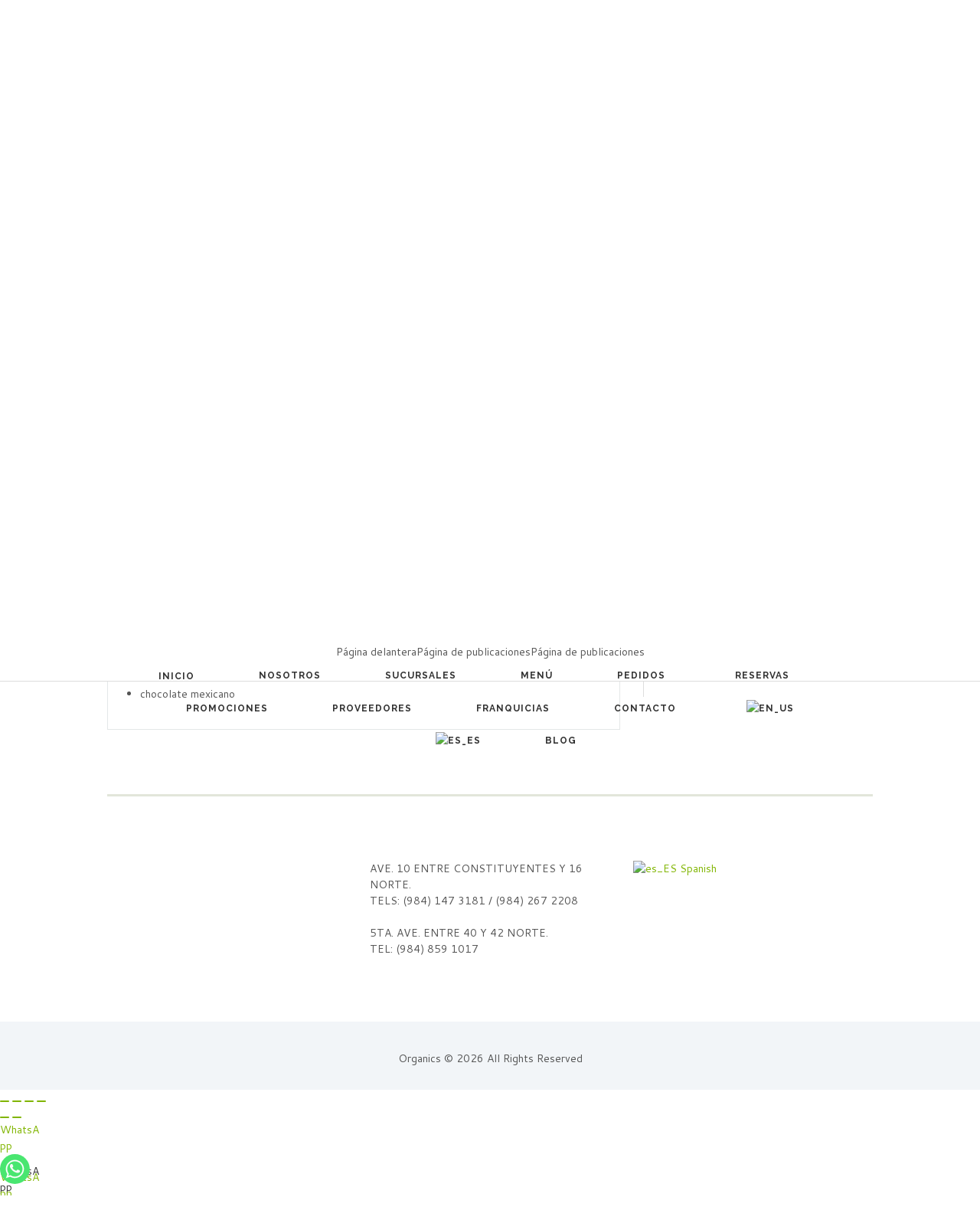

--- FILE ---
content_type: text/html; charset=UTF-8
request_url: https://bio-natural.mx/productos/barras-dulces/kixocolatl-dark-80gr/
body_size: 36648
content:

<!DOCTYPE html><html lang="es-ES" class="scheme_original"><head><title>Kixocolatl Dark 80gr &#x2d; BIO Natural | Tienda Organica y Restaurante</title><meta charset="UTF-8" /><meta name="viewport" content="width=device-width, initial-scale=1, maximum-scale=1"><meta name="format-detection" content="telephone=no"><link rel="profile" href="http://gmpg.org/xfn/11" /><link rel="pingback" href="https://bio-natural.mx/xmlrpc.php" /><meta name="robots" content="max-snippet:-1,max-image-preview:standard,max-video-preview:-1" /><meta name="description" content="Kichocolatl&#8230;" /><meta property="og:image" content="https://bio-natural.mx/wp-content/uploads/2020/04/KICHOCOLAT-DARK-80GR.jpg" /><meta property="og:image:width" content="960" /><meta property="og:image:height" content="1280" /><meta property="og:locale" content="es_ES" /><meta property="og:type" content="product" /><meta property="og:title" content="Kixocolatl Dark 80gr" /><meta property="og:description" content="Kichocolatl&#8230;" /><meta property="og:url" content="https://bio-natural.mx/productos/barras-dulces/kixocolatl-dark-80gr/" /><meta property="og:site_name" content="BIO Natural | Tienda Organica y Restaurante" /><meta name="twitter:card" content="summary_large_image" /><meta name="twitter:title" content="Kixocolatl Dark 80gr" /><meta name="twitter:description" content="Kichocolatl&#8230;" /><meta name="twitter:image" content="https://bio-natural.mx/wp-content/uploads/2020/04/KICHOCOLAT-DARK-80GR.jpg" /><meta name="twitter:image:width" content="960" /><meta name="twitter:image:height" content="1280" /><meta name="theme-color" content="#5d890c" /><link rel="canonical" href="https://bio-natural.mx/productos/barras-dulces/kixocolatl-dark-80gr/" /><link rel='dns-prefetch' href='//fonts.googleapis.com' /><link rel='dns-prefetch' href='//s.w.org' /><meta property="og:image" content="https://bio-natural.mx/wp-content/uploads/2020/04/KICHOCOLAT-DARK-80GR.jpg"/> <script type="text/javascript">window._wpemojiSettings = {"baseUrl":"https:\/\/s.w.org\/images\/core\/emoji\/13.1.0\/72x72\/","ext":".png","svgUrl":"https:\/\/s.w.org\/images\/core\/emoji\/13.1.0\/svg\/","svgExt":".svg","source":{"concatemoji":"https:\/\/bio-natural.mx\/bio-include\/js\/wp-emoji-release.min.js?ver=5.9.3"}};
/*! This file is auto-generated */
!function(e,a,t){var n,r,o,i=a.createElement("canvas"),p=i.getContext&&i.getContext("2d");function s(e,t){var a=String.fromCharCode;p.clearRect(0,0,i.width,i.height),p.fillText(a.apply(this,e),0,0);e=i.toDataURL();return p.clearRect(0,0,i.width,i.height),p.fillText(a.apply(this,t),0,0),e===i.toDataURL()}function c(e){var t=a.createElement("script");t.src=e,t.defer=t.type="text/javascript",a.getElementsByTagName("head")[0].appendChild(t)}for(o=Array("flag","emoji"),t.supports={everything:!0,everythingExceptFlag:!0},r=0;r<o.length;r++)t.supports[o[r]]=function(e){if(!p||!p.fillText)return!1;switch(p.textBaseline="top",p.font="600 32px Arial",e){case"flag":return s([127987,65039,8205,9895,65039],[127987,65039,8203,9895,65039])?!1:!s([55356,56826,55356,56819],[55356,56826,8203,55356,56819])&&!s([55356,57332,56128,56423,56128,56418,56128,56421,56128,56430,56128,56423,56128,56447],[55356,57332,8203,56128,56423,8203,56128,56418,8203,56128,56421,8203,56128,56430,8203,56128,56423,8203,56128,56447]);case"emoji":return!s([10084,65039,8205,55357,56613],[10084,65039,8203,55357,56613])}return!1}(o[r]),t.supports.everything=t.supports.everything&&t.supports[o[r]],"flag"!==o[r]&&(t.supports.everythingExceptFlag=t.supports.everythingExceptFlag&&t.supports[o[r]]);t.supports.everythingExceptFlag=t.supports.everythingExceptFlag&&!t.supports.flag,t.DOMReady=!1,t.readyCallback=function(){t.DOMReady=!0},t.supports.everything||(n=function(){t.readyCallback()},a.addEventListener?(a.addEventListener("DOMContentLoaded",n,!1),e.addEventListener("load",n,!1)):(e.attachEvent("onload",n),a.attachEvent("onreadystatechange",function(){"complete"===a.readyState&&t.readyCallback()})),(n=t.source||{}).concatemoji?c(n.concatemoji):n.wpemoji&&n.twemoji&&(c(n.twemoji),c(n.wpemoji)))}(window,document,window._wpemojiSettings);</script> <style type="text/css">img.wp-smiley,
img.emoji {
	display: inline !important;
	border: none !important;
	box-shadow: none !important;
	height: 1em !important;
	width: 1em !important;
	margin: 0 0.07em !important;
	vertical-align: -0.1em !important;
	background: none !important;
	padding: 0 !important;
}</style><link rel='stylesheet' id='litespeed-cache-dummy-css'  href='https://bio-natural.mx/wp-content/plugins/litespeed-cache/assets/css/litespeed-dummy.css?ver=5.9.3' type='text/css' media='all' /><link rel='stylesheet' id='organics-magnific-style-css'  href='https://bio-natural.mx/bionatural/fw/js/magnific/magnific-popup.css?ver=1752265464' type='text/css' media='all' /><style id='chaty-front-css-inline-css' type='text/css'>#wechat-qr-code{right: 104px; left:auto;}
                                .chaty-widget-is a{display: block; margin:0; padding:0;border-radius: 50%;-webkit-border-radius: 50%;-moz-border-radius: 50%; }
                .chaty-widget-is svg{margin:0; padding:0;}
                .chaty-main-widget { display: none; }
                .chaty-in-desktop .chaty-main-widget.is-in-desktop { display: block; }
                .chaty-in-mobile .chaty-main-widget.is-in-mobile { display: block; }
                .chaty-widget.hide-widget { display: none !important; }
                .chaty-widget, .chaty-widget .get, .chaty-widget .get a { width: 62px }
                .facustom-icon { width: 54px; line-height: 54px; height: 54px; font-size: 27px; }
                .chaty-widget-is a { width: 54px; height: 54px; }
                                                .facustom-icon.chaty-btn-whatsapp {background-color: #49E670}
                .chaty-whatsapp .color-element {fill: #49E670; background: #49E670}
                                /*.chaty-widget-i-title.hide-it { display: none !important; }*/
                body div.chaty-widget.hide-widget { display: none !important; }
            .i-trigger .chaty-widget-i-title, .chaty-widget-i .chaty-widget-i-title {color:#333333 !important; background:#ffffff !important;}.i-trigger .chaty-widget-i-title p, .chaty-widget-i.chaty-main-widget .chaty-widget-i-title p {color:#333333 !important; }.i-trigger .chaty-widget-i:not(.no-tooltip):before, .chaty-widget-i.chaty-main-widget:before { border-color: transparent transparent transparent #ffffff !important;}.chaty-widget.chaty-widget-is-right .i-trigger .i-trigger-open.chaty-widget-i:before, .chaty-widget.chaty-widget-is-right .chaty-widget-i:before { border-color: transparent #ffffff transparent transparent !important;}.chaty-widget.chaty-widget-is-right .i-trigger .chaty-widget-i:before, .chaty-widget.chaty-widget-is-right .chaty-widget-i:before {border-color: transparent #ffffff transparent transparent !important; }</style><link rel='stylesheet' id='wp-block-library-css'  href='https://bio-natural.mx/bio-include/css/dist/block-library/style.min.css?ver=5.9.3' type='text/css' media='all' /><style id='global-styles-inline-css' type='text/css'>body{--wp--preset--color--black: #000000;--wp--preset--color--cyan-bluish-gray: #abb8c3;--wp--preset--color--white: #ffffff;--wp--preset--color--pale-pink: #f78da7;--wp--preset--color--vivid-red: #cf2e2e;--wp--preset--color--luminous-vivid-orange: #ff6900;--wp--preset--color--luminous-vivid-amber: #fcb900;--wp--preset--color--light-green-cyan: #7bdcb5;--wp--preset--color--vivid-green-cyan: #00d084;--wp--preset--color--pale-cyan-blue: #8ed1fc;--wp--preset--color--vivid-cyan-blue: #0693e3;--wp--preset--color--vivid-purple: #9b51e0;--wp--preset--gradient--vivid-cyan-blue-to-vivid-purple: linear-gradient(135deg,rgba(6,147,227,1) 0%,rgb(155,81,224) 100%);--wp--preset--gradient--light-green-cyan-to-vivid-green-cyan: linear-gradient(135deg,rgb(122,220,180) 0%,rgb(0,208,130) 100%);--wp--preset--gradient--luminous-vivid-amber-to-luminous-vivid-orange: linear-gradient(135deg,rgba(252,185,0,1) 0%,rgba(255,105,0,1) 100%);--wp--preset--gradient--luminous-vivid-orange-to-vivid-red: linear-gradient(135deg,rgba(255,105,0,1) 0%,rgb(207,46,46) 100%);--wp--preset--gradient--very-light-gray-to-cyan-bluish-gray: linear-gradient(135deg,rgb(238,238,238) 0%,rgb(169,184,195) 100%);--wp--preset--gradient--cool-to-warm-spectrum: linear-gradient(135deg,rgb(74,234,220) 0%,rgb(151,120,209) 20%,rgb(207,42,186) 40%,rgb(238,44,130) 60%,rgb(251,105,98) 80%,rgb(254,248,76) 100%);--wp--preset--gradient--blush-light-purple: linear-gradient(135deg,rgb(255,206,236) 0%,rgb(152,150,240) 100%);--wp--preset--gradient--blush-bordeaux: linear-gradient(135deg,rgb(254,205,165) 0%,rgb(254,45,45) 50%,rgb(107,0,62) 100%);--wp--preset--gradient--luminous-dusk: linear-gradient(135deg,rgb(255,203,112) 0%,rgb(199,81,192) 50%,rgb(65,88,208) 100%);--wp--preset--gradient--pale-ocean: linear-gradient(135deg,rgb(255,245,203) 0%,rgb(182,227,212) 50%,rgb(51,167,181) 100%);--wp--preset--gradient--electric-grass: linear-gradient(135deg,rgb(202,248,128) 0%,rgb(113,206,126) 100%);--wp--preset--gradient--midnight: linear-gradient(135deg,rgb(2,3,129) 0%,rgb(40,116,252) 100%);--wp--preset--duotone--dark-grayscale: url('#wp-duotone-dark-grayscale');--wp--preset--duotone--grayscale: url('#wp-duotone-grayscale');--wp--preset--duotone--purple-yellow: url('#wp-duotone-purple-yellow');--wp--preset--duotone--blue-red: url('#wp-duotone-blue-red');--wp--preset--duotone--midnight: url('#wp-duotone-midnight');--wp--preset--duotone--magenta-yellow: url('#wp-duotone-magenta-yellow');--wp--preset--duotone--purple-green: url('#wp-duotone-purple-green');--wp--preset--duotone--blue-orange: url('#wp-duotone-blue-orange');--wp--preset--font-size--small: 13px;--wp--preset--font-size--medium: 20px;--wp--preset--font-size--large: 36px;--wp--preset--font-size--x-large: 42px;}.has-black-color{color: var(--wp--preset--color--black) !important;}.has-cyan-bluish-gray-color{color: var(--wp--preset--color--cyan-bluish-gray) !important;}.has-white-color{color: var(--wp--preset--color--white) !important;}.has-pale-pink-color{color: var(--wp--preset--color--pale-pink) !important;}.has-vivid-red-color{color: var(--wp--preset--color--vivid-red) !important;}.has-luminous-vivid-orange-color{color: var(--wp--preset--color--luminous-vivid-orange) !important;}.has-luminous-vivid-amber-color{color: var(--wp--preset--color--luminous-vivid-amber) !important;}.has-light-green-cyan-color{color: var(--wp--preset--color--light-green-cyan) !important;}.has-vivid-green-cyan-color{color: var(--wp--preset--color--vivid-green-cyan) !important;}.has-pale-cyan-blue-color{color: var(--wp--preset--color--pale-cyan-blue) !important;}.has-vivid-cyan-blue-color{color: var(--wp--preset--color--vivid-cyan-blue) !important;}.has-vivid-purple-color{color: var(--wp--preset--color--vivid-purple) !important;}.has-black-background-color{background-color: var(--wp--preset--color--black) !important;}.has-cyan-bluish-gray-background-color{background-color: var(--wp--preset--color--cyan-bluish-gray) !important;}.has-white-background-color{background-color: var(--wp--preset--color--white) !important;}.has-pale-pink-background-color{background-color: var(--wp--preset--color--pale-pink) !important;}.has-vivid-red-background-color{background-color: var(--wp--preset--color--vivid-red) !important;}.has-luminous-vivid-orange-background-color{background-color: var(--wp--preset--color--luminous-vivid-orange) !important;}.has-luminous-vivid-amber-background-color{background-color: var(--wp--preset--color--luminous-vivid-amber) !important;}.has-light-green-cyan-background-color{background-color: var(--wp--preset--color--light-green-cyan) !important;}.has-vivid-green-cyan-background-color{background-color: var(--wp--preset--color--vivid-green-cyan) !important;}.has-pale-cyan-blue-background-color{background-color: var(--wp--preset--color--pale-cyan-blue) !important;}.has-vivid-cyan-blue-background-color{background-color: var(--wp--preset--color--vivid-cyan-blue) !important;}.has-vivid-purple-background-color{background-color: var(--wp--preset--color--vivid-purple) !important;}.has-black-border-color{border-color: var(--wp--preset--color--black) !important;}.has-cyan-bluish-gray-border-color{border-color: var(--wp--preset--color--cyan-bluish-gray) !important;}.has-white-border-color{border-color: var(--wp--preset--color--white) !important;}.has-pale-pink-border-color{border-color: var(--wp--preset--color--pale-pink) !important;}.has-vivid-red-border-color{border-color: var(--wp--preset--color--vivid-red) !important;}.has-luminous-vivid-orange-border-color{border-color: var(--wp--preset--color--luminous-vivid-orange) !important;}.has-luminous-vivid-amber-border-color{border-color: var(--wp--preset--color--luminous-vivid-amber) !important;}.has-light-green-cyan-border-color{border-color: var(--wp--preset--color--light-green-cyan) !important;}.has-vivid-green-cyan-border-color{border-color: var(--wp--preset--color--vivid-green-cyan) !important;}.has-pale-cyan-blue-border-color{border-color: var(--wp--preset--color--pale-cyan-blue) !important;}.has-vivid-cyan-blue-border-color{border-color: var(--wp--preset--color--vivid-cyan-blue) !important;}.has-vivid-purple-border-color{border-color: var(--wp--preset--color--vivid-purple) !important;}.has-vivid-cyan-blue-to-vivid-purple-gradient-background{background: var(--wp--preset--gradient--vivid-cyan-blue-to-vivid-purple) !important;}.has-light-green-cyan-to-vivid-green-cyan-gradient-background{background: var(--wp--preset--gradient--light-green-cyan-to-vivid-green-cyan) !important;}.has-luminous-vivid-amber-to-luminous-vivid-orange-gradient-background{background: var(--wp--preset--gradient--luminous-vivid-amber-to-luminous-vivid-orange) !important;}.has-luminous-vivid-orange-to-vivid-red-gradient-background{background: var(--wp--preset--gradient--luminous-vivid-orange-to-vivid-red) !important;}.has-very-light-gray-to-cyan-bluish-gray-gradient-background{background: var(--wp--preset--gradient--very-light-gray-to-cyan-bluish-gray) !important;}.has-cool-to-warm-spectrum-gradient-background{background: var(--wp--preset--gradient--cool-to-warm-spectrum) !important;}.has-blush-light-purple-gradient-background{background: var(--wp--preset--gradient--blush-light-purple) !important;}.has-blush-bordeaux-gradient-background{background: var(--wp--preset--gradient--blush-bordeaux) !important;}.has-luminous-dusk-gradient-background{background: var(--wp--preset--gradient--luminous-dusk) !important;}.has-pale-ocean-gradient-background{background: var(--wp--preset--gradient--pale-ocean) !important;}.has-electric-grass-gradient-background{background: var(--wp--preset--gradient--electric-grass) !important;}.has-midnight-gradient-background{background: var(--wp--preset--gradient--midnight) !important;}.has-small-font-size{font-size: var(--wp--preset--font-size--small) !important;}.has-medium-font-size{font-size: var(--wp--preset--font-size--medium) !important;}.has-large-font-size{font-size: var(--wp--preset--font-size--large) !important;}.has-x-large-font-size{font-size: var(--wp--preset--font-size--x-large) !important;}</style><link rel='stylesheet' id='tp-open-sans-css'  href='https://fonts.googleapis.com/css?family=Open+Sans%3A300%2C400%2C600%2C700%2C800&#038;ver=5.9.3' type='text/css' media='all' /><link rel='stylesheet' id='tp-raleway-css'  href='https://fonts.googleapis.com/css?family=Raleway%3A100%2C200%2C300%2C400%2C500%2C600%2C700%2C800%2C900&#038;ver=5.9.3' type='text/css' media='all' /><link rel='stylesheet' id='tp-droid-serif-css'  href='https://fonts.googleapis.com/css?family=Droid+Serif%3A400%2C700&#038;ver=5.9.3' type='text/css' media='all' /><style id='rs-plugin-settings-inline-css' type='text/css'>#rs-demo-id {}</style><style id='woocommerce-inline-inline-css' type='text/css'>.woocommerce form .form-row .required { visibility: visible; }</style><style id='ywctm-frontend-inline-css' type='text/css'>form.cart button.single_add_to_cart_button, form.cart .quantity{display: none !important}</style><link rel='stylesheet' id='organics-font-google-fonts-style-css'  href='https://fonts.googleapis.com/css?family=Raleway:300,300italic,400,400italic,700,700italic|Cantarell:300,300italic,400,400italic,700,700italic&#038;subset=latin,latin-ext' type='text/css' media='all' /><link rel='stylesheet' id='organics-fontello-style-css'  href='https://bio-natural.mx/bionatural/css/fontello/css/fontello.css?ver=1752265464' type='text/css' media='all' /><link rel='stylesheet' id='organics-main-style-css'  href='https://bio-natural.mx/bionatural/style.css?ver=1752265464' type='text/css' media='all' /><link rel='stylesheet' id='organics-animation-style-css'  href='https://bio-natural.mx/bionatural/fw/css/core.animation.css?ver=1752265464' type='text/css' media='all' /><link rel='stylesheet' id='organics-woo-style-css'  href='https://bio-natural.mx/bionatural/css/woo-style.css?ver=1752265464' type='text/css' media='all' /><link rel='stylesheet' id='organics-skin-style-css'  href='https://bio-natural.mx/bionatural/skins/trex2_no_less/skin.css?ver=1752265464' type='text/css' media='all' /><link rel='stylesheet' id='organics-custom-style-css'  href='https://bio-natural.mx/bionatural/fw/css/custom-style.css?ver=1752265464' type='text/css' media='all' /><style id='organics-custom-style-inline-css' type='text/css'>body{font-family:Cantarell;font-size:14px;font-weight:400;line-height:1.571em}h1{font-family:Raleway;font-size:3.429em;font-weight:700;line-height:1.208em; margin-top:1em;margin-bottom:0.8em}h2{font-family:Raleway;font-size:2.571em;font-weight:500;line-height:1.194em; margin-top:1.7em;margin-bottom:1.05em}h3{font-family:Raleway;font-size:1.714em;font-weight:700;line-height:1.250em; margin-top:3em;margin-bottom:1em}h4{font-family:Raleway;font-size:1.286em;font-weight:500;line-height:1.222em; margin-top:3.1em;margin-bottom:1.5em}h5{font-family:Raleway;font-size:1.429em;font-weight:700;line-height:1.200em; margin-top:2.65em;margin-bottom:1.3em}h6{font-family:Raleway;font-size:1em;font-weight:400;line-height:1.429em; margin-top:3.8em;margin-bottom:0.65em}h1,h2,h3,h4,h5,h6,h1 a,h2 a,h3 a,h4 a,h5 a,h6 a{color:#3F2803}blockquote::before{color:#80B500}a,.scheme_dark a,.scheme_light a{;	color:#80B500}a:hover,.scheme_dark a:hover,.scheme_light a:hover{color:#669100}.accent1{color:#80B500}.accent1_bgc{background-color:#80B500}.accent1_bg{background:#80B500}.accent1_border{border-color:#80B500}a.accent1:hover{color:#669100}.post_content.ih-item.circle.effect1.colored .info,.post_content.ih-item.circle.effect2.colored .info,.post_content.ih-item.circle.effect3.colored .info,.post_content.ih-item.circle.effect4.colored .info,.post_content.ih-item.circle.effect5.colored .info .info-back,.post_content.ih-item.circle.effect6.colored .info,.post_content.ih-item.circle.effect7.colored .info,.post_content.ih-item.circle.effect8.colored .info,.post_content.ih-item.circle.effect9.colored .info,.post_content.ih-item.circle.effect10.colored .info,.post_content.ih-item.circle.effect11.colored .info,.post_content.ih-item.circle.effect12.colored .info,.post_content.ih-item.circle.effect13.colored .info,.post_content.ih-item.circle.effect14.colored .info,.post_content.ih-item.circle.effect15.colored .info,.post_content.ih-item.circle.effect16.colored .info,.post_content.ih-item.circle.effect18.colored .info .info-back,.post_content.ih-item.circle.effect19.colored .info,.post_content.ih-item.circle.effect20.colored .info .info-back,.post_content.ih-item.square.effect1.colored .info,.post_content.ih-item.square.effect2.colored .info,.post_content.ih-item.square.effect3.colored .info,.post_content.ih-item.square.effect4.colored .mask1,.post_content.ih-item.square.effect4.colored .mask2,.post_content.ih-item.square.effect5.colored .info,.post_content.ih-item.square.effect6.colored .info,.post_content.ih-item.square.effect7.colored .info,.post_content.ih-item.square.effect8.colored .info,.post_content.ih-item.square.effect9.colored .info .info-back,.post_content.ih-item.square.effect10.colored .info,.post_content.ih-item.square.effect11.colored .info,.post_content.ih-item.square.effect12.colored .info,.post_content.ih-item.square.effect13.colored .info,.post_content.ih-item.square.effect14.colored .info,.post_content.ih-item.square.effect15.colored .info,.post_content.ih-item.circle.effect20.colored .info .info-back,.post_content.ih-item.square.effect_book.colored .info{background:#80B500}.post_content.ih-item.circle.effect1.colored .info,.post_content.ih-item.circle.effect2.colored .info,.post_content.ih-item.circle.effect5.colored .info .info-back,.post_content.ih-item.circle.effect19.colored .info,.post_content.ih-item.square.effect4.colored .mask1,.post_content.ih-item.square.effect4.colored .mask2,.post_content.ih-item.square.effect6.colored .info,.post_content.ih-item.square.effect7.colored .info,.post_content.ih-item.square.effect12.colored .info,.post_content.ih-item.square.effect13.colored .info,.post_content.ih-item.square.effect_more.colored .info,.post_content.ih-item.square.effect_fade.colored:hover .info,.post_content.ih-item.square.effect_dir.colored .info,.post_content.ih-item.square.effect_shift.colored .info{background:rgba(128,181,0,0.6)}.post_content.ih-item.square.effect_fade.colored .info{background:-moz-linear-gradient(top,rgba(255,255,255,0) 70%,rgba(128,181,0,0.6) 100%);	background:-webkit-gradient(linear,left top,left bottom,color-stop(70%,rgba(255,255,255,0)),color-stop(100%,rgba(128,181,0,0.6)));	background:-webkit-linear-gradient(top,rgba(255,255,255,0) 70%,rgba(128,181,0,0.6) 100%);	background:-o-linear-gradient(top,rgba(255,255,255,0) 70%,rgba(128,181,0,0.6) 100%);	background:-ms-linear-gradient(top,rgba(255,255,255,0) 70%,rgba(128,181,0,0.6) 100%);	background:linear-gradient(to bottom,rgba(255,255,255,0) 70%,rgba(128,181,0,0.6) 100%)}.post_content.ih-item.circle.effect17.colored:hover .img:before{-webkit-box-shadow:inset 0 0 0 110px rgba(128,181,0,0.6),inset 0 0 0 16px rgba(255,255,255,0.8),0 1px 2px rgba(0,0,0,0.1);	-moz-box-shadow:inset 0 0 0 110px rgba(128,181,0,0.6),inset 0 0 0 16px rgba(255,255,255,0.8),0 1px 2px rgba(0,0,0,0.1);	box-shadow:inset 0 0 0 110px rgba(128,181,0,0.6),inset 0 0 0 16px rgba(255,255,255,0.8),0 1px 2px rgba(0,0,0,0.1)}.post_content.ih-item.circle.effect1 .spinner{border-right-color:#80B500;	border-bottom-color:#80B500}.sc_table table tr:nth-child(odd){background-color:#F2F5F8}.sc_table table tr:first-child{background-color:#80B500}.sc_table table tr td:first-child{color:#80B500}pre.code,#toc .toc_item.current,#toc .toc_item:hover{border-color:#80B500}::selection,::-moz-selection{background-color:#80B500}input[type="text"],input[type="number"],input[type="email"],input[type="tel"],input[type="search"],input[type="password"],select,textarea{font-size:0.857em;font-weight:400;line-height:1.5em}.top_panel_inner_style_3 .top_panel_cart_button,.top_panel_inner_style_4 .top_panel_cart_button{background-color:rgba(128,181,0,0.2)}.top_panel_inner_style_4 .top_panel_top,.top_panel_inner_style_5 .top_panel_top,.top_panel_inner_style_3 .top_panel_top .sidebar_cart,.top_panel_inner_style_4 .top_panel_top .sidebar_cart,.top_panel_inner_style_4 .top_panel_top a{background-color:#F2F5F8; color:#8C8C8C}.top_panel_inner_style_4 .top_panel_top a:hover,.top_panel_inner_style_4 .sc_socials.sc_socials_type_icons a:hover,.top_panel_inner_style_5 .top_panel_top a:hover,.top_panel_inner_style_5 .sc_socials.sc_socials_type_icons a:hover,.top_panel_inner_style_7 .top_panel_top a:hover,.top_panel_inner_style_7 .sc_socials.sc_socials_type_icons a:hover,.header_mobile .sc_socials.sc_socials_type_icons a:hover{color:#80B500}.header_mobile .search_wrap,.header_mobile .login{background-color:#80B500}.top_panel_wrap.top_panel_style_7 .top_panel_wrap_inner.top_panel_inner_style_7 .top_panel_top{}.top_panel_top a:hover,.top_panel_top .search_submit:hover{color:#669100}.menu_user_nav>li>a:hover{color:#669100}.top_panel_inner_style_3 .menu_user_nav>li>ul:after,.top_panel_inner_style_4 .menu_user_nav>li>ul:after,.top_panel_inner_style_5 .menu_user_nav>li>ul:after,.top_panel_inner_style_7 .menu_user_nav>li>ul:after,.top_panel_inner_style_3 .menu_user_nav>li ul,.top_panel_inner_style_4 .menu_user_nav>li ul,.top_panel_inner_style_5 .menu_user_nav>li ul,.top_panel_middle .sidebar_cart{border-color:#669100;	background-color:#F2F5F8}.top_panel_inner_style_3 .menu_user_nav>li ul li a:hover,.top_panel_inner_style_3 .menu_user_nav>li ul li.current-menu-item>a,.top_panel_inner_style_3 .menu_user_nav>li ul li.current-menu-ancestor>a,.top_panel_inner_style_4 .menu_user_nav>li ul li a:hover,.top_panel_inner_style_4 .menu_user_nav>li ul li.current-menu-item>a,.top_panel_inner_style_4 .menu_user_nav>li ul li.current-menu-ancestor>a,.top_panel_inner_style_5 .menu_user_nav>li ul li a:hover,.top_panel_inner_style_5 .menu_user_nav>li ul li.current-menu-item>a,.top_panel_inner_style_5 .menu_user_nav>li ul li.current-menu-ancestor>a,.top_panel_inner_style_7 .menu_user_nav>li ul li a:hover,.top_panel_inner_style_7 .menu_user_nav>li ul li.current-menu-item>a,.top_panel_inner_style_7 .menu_user_nav>li ul li.current-menu-ancestor>a{}.top_panel_wrap .widget_shopping_cart ul.cart_list>li a:hover,.top_panel_wrap .menu_user_currency ul li a:hover{color:#80B500}.top_panel_middle .logo{margin-top:2.27em;margin-bottom:2.8em}.logo .logo_text{font-size:2.8571em;font-weight:700;line-height:0.75em}.top_panel_middle .menu_main_wrap{margin-top:calc(2.27em*1.825)}.top_panel_style_5 .top_panel_middle .menu_main_wrap{margin-top:calc(2.27em*0.3)}.top_panel_style_5 .top_panel_middle .logo{margin-bottom:calc(2.8em*0.3)}.top_panel_style_7 .top_panel_middle .menu_main_wrap{margin-top:calc(2.27em*2.05)}.top_panel_style_7 .top_panel_middle .logo{margin-bottom:calc(2.8em*1);	margin-top:calc(2.27em*1.3)}.top_panel_middle .menu_main_cart .contact_icon{background-color:#80B500;	border-color:#80B500}.top_panel_middle .menu_main_cart .contact_icon:hover{color:#80B500}/* Top panel (bottom area) */.top_panel_bottom{background-color:#80B500}.top_panel_image_hover{background-color:rgba(102,0,0,0.8)}.top_panel_title_inner .page_thumb .breadcrumbs a.breadcrumbs_item:hover{color:#80B500}.menu_main_nav>li>a{padding:0.8em 1.6em 0.8em;	font-family:Raleway;font-size:0.857em;font-weight:700;line-height:1.929em}.menu_main_nav li ul{background-color:#F2F5F8;	border-color:#80B500}.menu_main_nav>li ul li a{color:#8C8C8C}.menu_main_nav>li ul li a:hover,.menu_main_nav>li ul li.current-menu-item>a,.menu_main_nav>li ul li.current-menu-parent>a{color:#80B500}.menu_main_nav>li>a:hover,.menu_main_nav>li.sfHover>a,.menu_main_nav>li#blob,.menu_main_nav>li.current-menu-item>a,.menu_main_nav>li.current-menu-parent>a,.menu_main_nav>li.current-menu-ancestor>a{color:#80B500}.top_panel_inner_style_1 .menu_main_nav>li>a:hover,.top_panel_inner_style_2 .menu_main_nav>li>a:hover{background-color:#669100}.top_panel_inner_style_1 .menu_main_nav>li ul,.top_panel_inner_style_2 .menu_main_nav>li ul{border-color:#669100;	background-color:#80B500}.top_panel_inner_style_1 .menu_main_nav>a:hover,.top_panel_inner_style_1 .menu_main_nav>li.sfHover>a,.top_panel_inner_style_1 .menu_main_nav>li#blob,.top_panel_inner_style_1 .menu_main_nav>li.current-menu-item>a,.top_panel_inner_style_1 .menu_main_nav>li.current-menu-parent>a,.top_panel_inner_style_1 .menu_main_nav>li.current-menu-ancestor>a,.top_panel_inner_style_2 .menu_main_nav>a:hover,.top_panel_inner_style_2 .menu_main_nav>li.sfHover>a,.top_panel_inner_style_2 .menu_main_nav>li#blob,.top_panel_inner_style_2 .menu_main_nav>li.current-menu-item>a,.top_panel_inner_style_2 .menu_main_nav>li.current-menu-parent>a,.top_panel_inner_style_2 .menu_main_nav>li.current-menu-ancestor>a{background-color:#669100}.menu_main_nav>li>ul{font-family:Raleway;font-size:0.786em;font-weight:700;line-height:1.3em}.menu_main_nav>li>ul{top:calc(0.8em+0.8em+1.929em)}.menu_main_nav>li ul li a{padding:1.4em 1.5em 1.4em}.top_panel_inner_style_1 .menu_main_nav>li ul li a:hover,.top_panel_inner_style_1 .menu_main_nav>li ul li.current-menu-item>a,.top_panel_inner_style_1 .menu_main_nav>li ul li.current-menu-ancestor>a,.top_panel_inner_style_2 .menu_main_nav>li ul li a:hover,.top_panel_inner_style_2 .menu_main_nav>li ul li.current-menu-item>a,.top_panel_inner_style_2 .menu_main_nav>li ul li.current-menu-ancestor>a{background-color:#669100}.menu_main_responsive_button{margin-top:0.8em;	margin-bottom:0.8em}.menu_main_responsive_button:hover{color:#669100}.responsive_menu .top_panel_middle .menu_main_responsive_button{top:2.27em}.responsive_menu .menu_main_responsive_button{margin-top:calc(0.8em*0.8);	margin-bottom:calc(0.8em*0.6)}.top_panel_inner_style_1 .menu_main_responsive,.top_panel_inner_style_2 .menu_main_responsive{background-color:#80B500}.top_panel_inner_style_1 .menu_main_responsive a:hover,.top_panel_inner_style_2 .menu_main_responsive a:hover{background-color:#669100}.menu_main_responsive li a:hover{background-color:#80B500}.top_panel_bottom .search_wrap,.top_panel_inner_style_4 .search_wrap,.top_panel_inner_style_7 .search_wrap{padding-top:calc(0.8em*0.65);	padding-bottom:calc(0.8em*0.5)}.top_panel_inner_style_1 .search_form_wrap,.top_panel_inner_style_2 .search_form_wrap{background-color:rgba(102,145,0,0.2)}.top_panel_wrap .search_wrap.search_state_opened .search_field{background-color:#F2F5F8}.top_panel_icon{margin:calc(0.8em*0.1) 0 0.8em 2.15em}.top_panel_icon.search_wrap,.top_panel_inner_style_5 .menu_main_responsive_button,.top_panel_inner_style_6 .menu_main_responsive_button,.top_panel_inner_style_7 .menu_main_responsive_button{color:#80B500}.top_panel_icon .contact_icon,.top_panel_icon .search_submit{color:#80B500}.top_panel_wrap .search_form_wrap button{color:#4C4841}.top_panel_wrap .search_form_wrap button:hover{color:#80B500}.search_results .post_more,.search_results .search_results_close{color:#80B500}.search_results .post_more:hover,.search_results .search_results_close:hover{color:#669100}.top_panel_inner_style_1 .search_results,.top_panel_inner_style_1 .search_results:after,.top_panel_inner_style_2 .search_results,.top_panel_inner_style_2 .search_results:after,.top_panel_inner_style_3 .search_results,.top_panel_inner_style_3 .search_results:after{background-color:#80B500; border-color:#669100}.top_panel_fixed .menu_main_wrap{padding-top:calc(0.8em*0.3);	padding-top:calc(0.8em*1.3)}.top_panel_fixed .top_panel_wrap .logo{margin-top:calc(0.8em*1);	margin-bottom:calc(0.8em*0.6)}.top_panel_title_inner .breadcrumbs a:hover,.top_panel_title_inner .breadcrumbs .breadcrumbs_item.current{color:#80B500}.header_mobile .panel_top{background-color:#669100}.header_mobile .menu_main_nav>li>a{background-color:#80B500}.header_mobile .menu_main_nav>li ul li.current-menu-item>a,.header_mobile .menu_main_nav>li li li.current-menu-item>a{background-color:#80B500}.header_mobile .menu_button:hover,.header_mobile .menu_main_cart .top_panel_cart_button .contact_icon:hover{color:#80B500}.header_mobile .panel_bottom:before{background-color:#F2F5F8}.header_mobile .panel_middle span:before{color:#80B500}.post_title .post_icon{color:#80B500}.post_item_sermons{background-color:#F2F5F8}.pagination>a{border-color:#80B500}.hover_icon:after,.woocommerce ul.products .post_featured .post_thumb:hover:after,.woocommerce-page ul.products .post_featured .post_thumb:hover:after{background-color:rgba(128,181,0,0.25)}.post_format_aside.post_item_single .post_content p,.post_format_aside .post_descr{border-color:#80B500}.post_format_aside .post_descr{background-color:#F2F5F8; color:#3F2803}.post_format_link .post_descr a{color:#3F2803}.post_format_link .post_descr a:hover{color:#80B500}.post_format_status .post_descr{background-color:#8C8C8C}.post_info{line-height:1.3em;	margin-bottom:1.5em}.post_info a[class*="icon-"]{color:#80B500}.post_info a:hover,.wpb_widgetised_column .post_item .post_info .post_counters_comments:before:hover{color:#80B500}.post_info .post_info_counters .post_counters_item{color:#80B500}.post_info .post_info_counters .post_counters_item:hover{color:#669100}.post_item .post_readmore:hover .post_readmore_label{color:#669100}.post_item_related .post_info a:hover,.post_item_related .post_title a:hover{color:#669100}.isotope_item_colored .post_featured .post_mark_new,.isotope_item_colored .post_featured .post_title,.isotope_item_colored .post_content.ih-item.square.colored .info{background-color:#80B500}.isotope_item_colored .post_category a,.isotope_item_colored .post_rating .reviews_stars_bg,.isotope_item_colored .post_rating .reviews_stars_hover,.isotope_item_colored .post_rating .reviews_value{color:#80B500}.isotope_item_colored .post_info_wrap .post_button .sc_button{color:#80B500}.isotope_item_colored_1 .post_title a{color:#80B500}.isotope_item_colored_1 .post_title a:hover,.isotope_item_colored_1 .post_category a:hover{color:#669100}.isotope_wrap .isotope_item_colored_1 .post_featured{border-color:#80B500}.isotope_filters a{border-color:#80B500;	background-color:#80B500}.isotope_filters a.active,.isotope_filters a:hover{border-color:#669100;	background-color:#669100}.pagination_single>.pager_numbers,.pagination_single a,.pagination_slider .pager_cur,.pagination_pages>a,.pagination_pages>span{}.pagination_single>.pager_numbers,.pagination_single a:hover,.pagination_slider .pager_cur:hover,.pagination_slider .pager_cur:focus,.pagination_pages>.active,.pagination_pages>a:hover{background-color:#80B500;	border-color:#80B500}.pagination_wrap .pager_next:hover,.pagination_wrap .pager_prev:hover,.pagination_wrap .pager_last:hover,.pagination_wrap .pager_first:hover{background-color:#80B500;	border-color:#80B500}.pagination_viewmore>a{background-color:#80B500}.pagination_viewmore>a:hover{background-color:#669100}.viewmore_loader,.mfp-preloader span,.sc_video_frame.sc_video_active:before{background-color:#669100}.post_featured .post_nav_item:before{background-color:#80B500}.post_featured .post_nav_item .post_nav_info{background-color:#80B500}.reviews_block .reviews_summary .reviews_item{background-color:#80B500}.reviews_block .reviews_max_level_100 .reviews_stars_hover,.reviews_block .reviews_item .reviews_slider{background-color:#80B500}.reviews_block .reviews_item .reviews_stars_hover{color:#80B500}/* Summary stars in the post item (under the title) */.post_item .post_rating .reviews_stars_bg,.post_item .post_rating .reviews_stars_hover,.post_item .post_rating .reviews_value{color:#80B500}.post_author .post_author_title a{color:#80B500}.post_author .post_author_title a:hover{color:#669100}.comments_list_wrap ul.children,.comments_list_wrap ul>li + li{border-top-color:#80B500}.comments_list_wrap .comment-respond{border-bottom-color:#80B500}.comments_list_wrap>ul{border-bottom-color:#80B500}.comments_list_wrap .comment_info>span.comment_author,.comments_list_wrap .comment_info>.comment_date>.comment_date_value{color:#80B500}.post_item_404 .page_title,.post_item_404 .page_subtitle{//font-family:inherit}.page-template-404 .page_content_wrap,.error404 .page_content_wrap{background-color:#80B500}.sidebar_outer_menu .menu_side_nav>li>a,.sidebar_outer_menu .menu_side_responsive>li>a{font-family:Raleway;font-size:0.857em;font-weight:700;line-height:1.929em}.sidebar_outer_menu .menu_side_nav>li ul,.sidebar_outer_menu .menu_side_responsive>li ul{font-family:Raleway;font-size:0.786em;font-weight:700;line-height:1.3em}.sidebar_outer_menu .menu_side_nav>li ul li a,.sidebar_outer_menu .menu_side_responsive>li ul li a{padding:1.4em 1.5em 1.4em}.sidebar_outer_menu .sidebar_outer_menu_buttons>a:hover,.scheme_dark .sidebar_outer_menu .sidebar_outer_menu_buttons>a:hover,.scheme_light .sidebar_outer_menu .sidebar_outer_menu_buttons>a:hover{color:#80B500}.sidebar_cart,.widget_area_inner{}.widget_area_inner a,.widget_area_inner ul li:before,.widget_area_inner ul li a:hover,.widget_area_inner ul ul li a:hover,.widget_area_inner button:before,.post_info .post_info_counters .post_counters_item:before{color:#80B500}.widget_area_inner .logo_descr a{color:#3F2803}.widget_area_inner .logo_descr a:hover{color:#3F2803}.widget_area_inner a:hover,.widget_area_inner button:hover:before{color:#669100}.post_info .post_info_counters .post_counters_item:hover:before{color:#3F2803}.widget_area_inner .post_title a:hover{color:#80B500}.widget_area_inner .widget_title a{color:#3F2803}.widget_area_inner .widget_title a:hover{color:#3F2803}h1 a:hover,h2 a:hover,h3 a:hover,h4 a:hover,h5 a:hover,h6 a:hover{color:#80B500}.widget_area_inner ul li{color:#4C4841}.widget_area_inner ul li a{color:#3F2803}.widget_area_inner .widget_text a,.widget_area_inner .post_info a{color:#80B500}.widget_area_inner .widget_text a:hover,.widget_area_inner .post_info a:hover{color:#80B500}.widget_area_inner .post_title a{color:#3F2803}.widget_area_inner .post_info a{color:#8C8C8C}.widget_area_inner .widget_product_search .search_form input,.widget_area_inner .widget_search .search_form input,.widget_area_inner select{color:#8C8C8C;	background-color:#F2F5F8}.widget_area_inner ul li.recentcomments{color:#8C8C8C}/* Widget:Calendar */.widget_area_inner .widget_calendar td a:hover{background-color:#80B500}.widget_area_inner .widget_calendar .today .day_wrap{background-color:#80B500}.widget_area_inner .widget_calendar .weekday,.widget_area .widget_calendar .month_cur a{color:#3F2803}.widget_area .widget_calendar td .day_wrap{color:#8C8C8C}.widget_area .widget_calendar td a.day_wrap{background-color:#F2F5F8}.widget_area .widget_calendar td a.day_wrap:hover{background-color:#80B500}/* Widget:Categories */.widget_area .widget_categories ul li{color:#4C4841}.widget_categories ul ul li a{color:#8C8C8C}/* Widget:Tag Cloud */.widget_area_inner .widget_product_tag_cloud a,.widget_area_inner .widget_tag_cloud a{border-color:#80B500;	background-color:#F2F5F8}.widget_area_inner .widget_product_tag_cloud a:hover,.widget_area_inner .widget_tag_cloud a:hover{//color:#80B500}.widget_area_inner .widget_product_tag_cloud a,.widget_area_inner .widget_tag_cloud a{border-color:#fff;	color:#8C8C8C}.widget_area_inner .widget_product_tag_cloud a:hover,.widget_area_inner .widget_tag_cloud a:hover{color:#fff;	border-color:#80B500;	background-color:#80B500}/* Widget:Flickr */.flickr_images .flickr_badge_image a:after{background-color:rgba(63,40,3,0.8)}.testimonials_wrap_inner,.twitter_wrap_inner{background-color:#80B500}.copyright_wrap_inner .menu_footer_nav li a:hover,.scheme_dark .copyright_wrap_inner .menu_footer_nav li a:hover,.scheme_light .copyright_wrap_inner .menu_footer_nav li a:hover{color:#80B500}.copyright_wrap_inner{background-color:#F2F5F8}.copyright_style_emailer .copyright_text a:hover{color:#80B500}.copyright_style_emailer .sc_emailer.sc_emailer_opened input{background-color:#F2F5F8 !important}.scroll_to_top{background-color:#80B500}.scroll_to_top:hover{background-color:#3F2803}.custom_options #co_toggle{background-color:#669100 !important}.woocommerce .woocommerce-message:before,.woocommerce-page .woocommerce-message:before,//.woocommerce a.button.alt:hover,.woocommerce button.button.alt:hover,.woocommerce input.button.alt:hover,.woocommerce #respond input#submit.alt:hover,.woocommerce #content input.button.alt:hover,.woocommerce-page a.button.alt:hover,.woocommerce-page button.button.alt:hover,.woocommerce-page input.button.alt:hover,.woocommerce-page #respond input#submit.alt:hover,.woocommerce-page #content input.button.alt:hover,//.woocommerce a.button:hover,.woocommerce button.button:hover,.woocommerce input.button:hover,.woocommerce #respond input#submit:hover,.woocommerce #content input.button:hover,.woocommerce-page a.button:hover,.woocommerce-page button.button:hover,.woocommerce-page input.button:hover,.woocommerce-page #respond input#submit:hover,.woocommerce-page #content input.button:hover,.woocommerce .quantity input[type="button"]:hover,.woocommerce #content input[type="button"]:hover,.woocommerce-page .quantity input[type="button"]:hover,.woocommerce-page #content .quantity input[type="button"]:hover,.woocommerce ul.cart_list li>.amount,.woocommerce ul.product_list_widget li>.amount,.woocommerce-page ul.cart_list li>.amount,.woocommerce-page ul.product_list_widget li>.amount,.woocommerce ul.cart_list li span .amount,.woocommerce ul.product_list_widget li span .amount,.woocommerce-page ul.cart_list li span .amount,.woocommerce-page ul.product_list_widget li span .amount,.woocommerce ul.cart_list li ins .amount,.woocommerce ul.product_list_widget li ins .amount,.woocommerce-page ul.cart_list li ins .amount,.woocommerce-page ul.product_list_widget li ins .amount,.woocommerce.widget_shopping_cart .total .amount,.woocommerce .widget_shopping_cart .total .amount,.woocommerce-page.widget_shopping_cart .total .amount,.woocommerce-page .widget_shopping_cart .total .amount,.woocommerce a:hover h3,.woocommerce-page a:hover h3,.woocommerce .cart-collaterals .order-total strong,.woocommerce-page .cart-collaterals .order-total strong,.woocommerce .checkout #order_review .order-total .amount,.woocommerce-page .checkout #order_review .order-total .amount,.widget_area_inner .widgetWrap ul>li .star-rating span,.woocommerce #review_form #respond .stars a,.woocommerce-page #review_form #respond .stars a{color:#80B500}.woocommerce div.product span.price,.woocommerce div.product p.price,.woocommerce #content div.product span.price,.woocommerce #content div.product p.price,.woocommerce-page div.product span.price,.woocommerce-page div.product p.price,.woocommerce-page #content div.product span.price,.woocommerce-page #content div.product p.price,.woocommerce ul.products li.product .price,.woocommerce-page ul.products li.product .price.woocommerce .star-rating,.woocommerce-page .star-rating,.woocommerce .star-rating:before,.woocommerce-page .star-rating:before{}.woocommerce .star-rating,.woocommerce-page .star-rating,.woocommerce .star-rating:before,.woocommerce-page .star-rating:before{color:#80B500}.woocommerce .widget_price_filter .ui-slider .ui-slider-range,.woocommerce-page .widget_price_filter .ui-slider .ui-slider-range{background-color:#8C8C8C}.woocommerce .widget_price_filter .ui-slider .ui-slider-handle,.woocommerce-page .widget_price_filter .ui-slider .ui-slider-handle{border-color:#8C8C8C;	background-color:#F2F5F8}.woocommerce .woocommerce-message,.woocommerce-page .woocommerce-message,.woocommerce a.button.alt:active,.woocommerce button.button.alt:active,.woocommerce input.button.alt:active,.woocommerce #respond input#submit.alt:active,.woocommerce #content input.button.alt:active,.woocommerce-page a.button.alt:active,.woocommerce-page button.button.alt:active,.woocommerce-page input.button.alt:active,.woocommerce-page #respond input#submit.alt:active,.woocommerce-page #content input.button.alt:active,.woocommerce a.button:active,.woocommerce button.button:active,.woocommerce input.button:active,.woocommerce #respond input#submit:active,.woocommerce #content input.button:active,.woocommerce-page a.button:active,.woocommerce-page button.button:active,.woocommerce-page input.button:active,.woocommerce-page #respond input#submit:active,.woocommerce-page #content input.button:active{border-top-color:#80B500}div.woocommerce form.woocommerce-cart-form div.quantity span.q_inc,.woocommerce div.product form.cart div.quantity span.q_inc,.woocommerce-page div.product form.cart div.quantity span.q_inc,div.woocommerce form.woocommerce-cart-form div.quantity span.q_dec,.woocommerce div.product form.cart div.quantity span.q_dec,.woocommerce-page div.product form.cart div.quantity span.q_dec,.woocommerce a.button,.woocommerce button.button,.woocommerce input.button,.woocommerce #respond input#submit,.woocommerce #content input.button,.woocommerce-page a.button,.woocommerce-page button.button,.woocommerce-page input.button,.woocommerce-page #respond input#submit,.woocommerce-page #content input.button,.woocommerce a.button.alt,.woocommerce button.button.alt,.woocommerce input.button.alt,.woocommerce #respond input#submit.alt,.woocommerce #content input.button.alt,.woocommerce-page a.button.alt,.woocommerce-page button.button.alt,.woocommerce-page input.button.alt,.woocommerce-page #respond input#submit.alt,.woocommerce-page #content input.button.alt,.woocommerce-account .addresses .title .edit,.woocommerce a.added_to_cart,.woocommerce-page a.added_to_cart,.woocommerce .quick_view_button,.woocommerce-page .quick_view_button{background-color:#80B500}div.woocommerce form.woocommerce-cart-form div.quantity span.q_inc:hover,.woocommerce div.product form.cart div.quantity span.q_inc:hover,.woocommerce-page div.product form.cart div.quantity span.q_inc:hover,div.woocommerce form.woocommerce-cart-form div.quantity span.q_dec:hover,.woocommerce div.product form.cart div.quantity span.q_dec:hover,.woocommerce-page div.product form.cart div.quantity span.q_dec:hover,.woocommerce a.button:hover,.woocommerce button.button:hover,.woocommerce input.button:hover,.woocommerce #respond input#submit:hover,.woocommerce #content input.button:hover,.woocommerce-page a.button:hover,.woocommerce-page button.button:hover,.woocommerce-page input.button:hover,.woocommerce-page #respond input#submit:hover,.woocommerce-page #content input.button:hover,.woocommerce a.button.alt:hover,.woocommerce button.button.alt:hover,.woocommerce input.button.alt:hover,.woocommerce #respond input#submit.alt:hover,.woocommerce #content input.button.alt:hover,.woocommerce-page a.button.alt:hover,.woocommerce-page button.button.alt:hover,.woocommerce-page input.button.alt:hover,.woocommerce-page #respond input#submit.alt:hover,.woocommerce-page #content input.button.alt:hover,.woocommerce-account .addresses .title .edit:hover,.woocommerce .quick_view_button:hover,.woocommerce-page .quick_view_button:hover,.woocommerce a.added_to_cart:hover,.woocommerce-page a.added_to_cart:hover{background-color:#669100;	background-color:#3F2803}.woocommerce a.button.checkout,.woocommerce .price_slider_amount .button{background-color:#8C8C8C}.woocommerce a.button.checkout:hover,.woocommerce .price_slider_amount .button:hover{background-color:#4C4841}.woocommerce span.new,.woocommerce-page span.new,.woocommerce span.onsale,.woocommerce-page span.onsale{background-color:#80B500}.woocommerce ul.products li.product h3 a:hover,.woocommerce-page ul.products li.product h3 a:hover{color:#3F2803}//.woocommerce ul.products li.product .add_to_cart_button,.woocommerce-page ul.products li.product .add_to_cart_button{//	background-color:#80B500;//}//.woocommerce ul.products li.product .add_to_cart_button:hover,.woocommerce-page ul.products li.product .add_to_cart_button:hover{//	background-color:#669100;//}.woocommerce ul.products li.product .product-image:before,.woocommerce-page ul.products li.product .product-image:before,.woocommerce ul.products li.product .product-image:before,.woocommerce-page ul.products li.product .product-image:before{background-color:rgba(128,181,0,0.25)}.woocommerce nav.woocommerce-pagination ul li a,.woocommerce nav.woocommerce-pagination ul li span.current{border-color:#80B500;	background-color:#80B500}.woocommerce nav.woocommerce-pagination ul li a:focus,.woocommerce nav.woocommerce-pagination ul li a:hover,.woocommerce nav.woocommerce-pagination ul li span.current{color:#80B500}.woocommerce table.cart thead th,.woocommerce #content table.cart thead th,.woocommerce-page table.cart thead th,.woocommerce-page #content table.cart thead th{background-color:#80B500}.textwidget .woocommerce ul.products li.product .post_featured .post_thumb:after{background-color:rgba(63,40,3,0.8)}.textwidget .woocommerce ul.products li.product .post_featured .quick_view_button:after{color:#80B500}.tribe-events-calendar thead th,.tribe-events-sub-nav li a{background-color:#80B500}a.tribe-events-read-more,.tribe-events-button,.tribe-events-nav-previous a,.tribe-events-nav-next a,.tribe-events-widget-link a,.tribe-events-viewmore a{background-color:#80B500}a.tribe-events-read-more:hover,.tribe-events-button:hover,.tribe-events-nav-previous a:hover,.tribe-events-nav-next a:hover,.tribe-events-widget-link a:hover,.tribe-events-viewmore a:hover{background-color:#669100}#bbpress-forums div.bbp-topic-content a,#buddypress button,#buddypress a.button,#buddypress input[type="submit"],#buddypress input[type="button"],#buddypress input[type="reset"],#buddypress ul.button-nav li a,#buddypress div.generic-button a,#buddypress .comment-reply-link,a.bp-title-button,#buddypress div.item-list-tabs ul li.selected a{background:#80B500}#bbpress-forums div.bbp-topic-content a:hover,#buddypress button:hover,#buddypress a.button:hover,#buddypress input[type="submit"]:hover,#buddypress input[type="button"]:hover,#buddypress input[type="reset"]:hover,#buddypress ul.button-nav li a:hover,#buddypress div.generic-button a:hover,#buddypress .comment-reply-link:hover,a.bp-title-button:hover,#buddypress div.item-list-tabs ul li.selected a:hover{background:#669100}.sc_accordion.sc_accordion_style_1 .sc_accordion_item .sc_accordion_title.ui-state-active{border-color:#80B500;	background-color:#80B500}.sc_accordion.sc_accordion_style_1 .sc_accordion_item .sc_accordion_title.ui-state-active .sc_accordion_icon_opened,.sc_accordion.sc_accordion_style_1 .sc_accordion_item .sc_accordion_title .sc_accordion_icon_closed{background-color:#80B500}.sc_accordion.sc_accordion_style_1 .sc_accordion_item .sc_accordion_title:hover .sc_accordion_icon_opened{background-color:#669100}.sc_accordion.sc_accordion_style_2 .sc_accordion_item .sc_accordion_title.ui-state-active{color:#80B500}//.sc_accordion.sc_accordion_style_2 .sc_accordion_item .sc_accordion_title .sc_accordion_icon{//	border-color:#80B500;//	background-color:#80B500;//}.sc_accordion.sc_accordion_style_2 .sc_accordion_item .sc_accordion_title .sc_accordion_icon{color:#80B500}input[type="submit"],input[type="reset"],input[type="button"],button,.sc_button{font-size:1.077em;font-weight:400;line-height:1.429em}input[type="submit"],input[type="reset"],input[type="button"],button,.sc_button.sc_button_style_filled{background-color:#80B500}.sc_button_style_filled.sc_button_scheme_dark{background-color:#3F2803}input[type="submit"]:hover,input[type="reset"]:hover,input[type="button"]:hover,button:hover,.sc_button,.sc_button.sc_button_scheme_original:hover,.sc_button.sc_button_scheme_orange:hover,.sc_button.sc_button_scheme_crimson:hover{background-color:#3F2803;	border-color:#3F2803}.sc_button_style_filled.sc_button_scheme_dark:hover{background-color:#80B500}.sc_button.sc_button_style_border{border-color:#80B500;	color:#80B500}.sc_button.sc_button_style_border:hover{background-color:#80B500}.sc_button.sc_button_style_border.sc_button_scheme_dark{border-color:#3F2803;	color:#3F2803}.sc_button.sc_button_style_border.sc_button_scheme_dark:hover{background-color:#80B500;	border-color:#80B500}.sc_blogger.layout_date .sc_blogger_item .sc_blogger_date{background-color:#80B500;	border-color:#80B500}.sc_plain_item:nth-child(even) .sc_plain_item_inner{background-color:#80B500}.sc_call_to_action_accented{background-color:#80B500}.sc_call_to_action_accented .sc_item_button>a{color:#80B500}.sc_call_to_action_accented .sc_item_button>a:before{background-color:#80B500}.sc_call_to_action .sc_call_to_action_descr{color:#4C4841}.sc_chat_inner a{color:#80B500}.sc_chat_inner a:hover{color:#669100}.sc_chat .sc_chat_title a{color:#3F2803}.sc_chat .sc_chat_title a:hover{color:#80B500}.sc_clients_style_clients-2 .sc_client_title a:hover{color:#80B500}.sc_clients_style_clients-2 .sc_client_description:before,.sc_clients_style_clients-2 .sc_client_position{color:#80B500}.sc_form .sc_form_item.sc_form_button button{background-color:#80B500;	border-color:#80B500}.sc_form .sc_form_item.sc_form_button button:hover{background-color:#669100;	border-color:#669100}.sc_form_style_form_2 .sc_form_address_label{color:#80B500}.sc_countdown.sc_countdown_style_1 .sc_countdown_digits,.sc_countdown.sc_countdown_style_1 .sc_countdown_separator{color:#80B500}.sc_countdown.sc_countdown_style_1 .sc_countdown_digits{border-color:#80B500}.sc_countdown.sc_countdown_style_2 .sc_countdown_separator{color:rgba(128,181,0,0.8)}.sc_countdown.sc_countdown_style_2 .sc_countdown_digits span{background-color:rgba(128,181,0,0.5)}.sc_countdown.sc_countdown_style_2 .sc_countdown_label{color:rgba(128,181,0,0.8)}.sc_dropcaps.sc_dropcaps_style_1 .sc_dropcaps_item{background-color:#80B500}.sc_dropcaps.sc_dropcaps_style_2 .sc_dropcaps_item{background-color:#80B500}.sc_dropcaps.sc_dropcaps_style_3 .sc_dropcaps_item{background-color:#8C8C8C}.sc_dropcaps.sc_dropcaps_style_4 .sc_dropcaps_item{background-color:#80B500}.sc_emailer .sc_emailer_button:hover{background-color:#80B500}.sc_emailer.sc_emailer_opened .sc_emailer_button:hover{border-color:#80B500}.sc_events_style_events-2 .sc_events_item_date{background-color:#80B500}.sc_events_style_events-2 .sc_events_item_time{color:#4C4841}.sc_quote{background-color:#80B500}.sc_highlight_style_1{background-color:#3F2803}.sc_highlight_style_2{background-color:#669100}.sc_icon_hover:hover,a:hover .sc_icon_hover{background-color:#80B500 !important}.sc_icon_shape_round.sc_icon,.sc_icon_shape_square.sc_icon{background-color:#80B500;	border-color:#80B500}.sc_icon_shape_round.sc_icon:hover,.sc_icon_shape_square.sc_icon:hover,a:hover .sc_icon_shape_round.sc_icon,a:hover .sc_icon_shape_square.sc_icon{color:#80B500}figure figcaption,.sc_image figcaption{background-color:#F2F5F8;	color:#8C8C8C;	//background-color:rgba(128,181,0,0.6)}.sc_image{//background-color:rgba(128,181,0,0.6)}.sc_image a:hover:after{color:#80B500}.sc_infobox.sc_infobox_style_regular{background-color:#F2F5F8;	color:#3F2803}.sc_list_style_iconed li:before,.sc_list_style_iconed .sc_list_icon{color:#80B500}.sc_list_style_iconed li a:hover .sc_list_title{color:#669100}.sc_popup:before{background-color:#80B500}.popup_wrap{background-color:#F2F5F8;	-webkit-box-shadow:0px 0px 0px 1px #80B500; -moz-box-shadow:0px 0px 0px 1px #80B500; box-shadow:0px 0px 0px 1px #80B500}}.sc_price_block.sc_price_block_style_1{background-color:#80B500}.sc_price_block.sc_price_block_style_2{background-color:#669100}.sc_price_block.sc_price_block_style_3{background-color:#F2F5F8}.sc_price_block.sc_price_block_style_3,.sc_price_block_style_3 .sc_price_block_money *{color:#4C4841}.sc_price_block.sc_price_block_style_3 .sc_price_block_link .sc_button:hover{background-color:#4C4841 !important}.sc_services_item .sc_services_item_readmore span{color:#80B500}.sc_services_item .sc_services_item_readmore:hover,.sc_services_item .sc_services_item_readmore:hover span{color:#669100}.sc_services_item .sc_services_item_readmore span{color:#80B500}.sc_services_item .sc_services_item_readmore:hover,.sc_services_item .sc_services_item_readmore:hover span{color:#80B500}.sc_services_style_services-1 .sc_icon,.sc_services_style_services-2 .sc_icon{border-color:#80B500;	background-color:#80B500}.sc_services_style_services-1 .sc_icon:hover,.sc_services_style_services-1 a:hover .sc_icon,.sc_services_style_services-2 .sc_icon:hover,.sc_services_style_services-2 a:hover .sc_icon{border-color:#3F2803;	background-color:#3F2803}.sc_services_style_services-3 a:hover .sc_icon,.sc_services_style_services-3 .sc_icon:hover{color:#80B500}.sc_services_style_services-3 a:hover .sc_services_item_title{color:#80B500}.sc_services_style_services-4 .sc_icon{background-color:#80B500}.sc_services_style_services-4 a:hover .sc_icon,.sc_services_style_services-4 .sc_icon:hover{background-color:#669100}.sc_services_style_services-4 a:hover .sc_services_item_title{color:#80B500}.sc_services_style_services-2 .sc_services_item .sc_services_item_description{color:#4C4841}.sc_scroll_controls_wrap a{background-color:#80B500}.sc_scroll_controls_type_side .sc_scroll_controls_wrap a{background-color:rgba(128,181,0,0.8)}.sc_scroll_controls_wrap a:hover{//	background-color:#669100}.sc_scroll_bar .swiper-scrollbar-drag:before{background-color:#80B500}.sc_blogger .sc_scroll_controls_wrap a:hover{color:#80B500}.sc_skills_counter .sc_skills_item .sc_skills_icon{color:#80B500}.sc_skills_counter .sc_skills_item:hover .sc_skills_icon{color:#669100}.sc_skills_bar .sc_skills_item .sc_skills_count{border-color:#80B500}.sc_skills_bar .sc_skills_info .sc_skills_label{color:#3F2803}.sc_skills_bar .sc_skills_item .sc_skills_count,.sc_skills_counter .sc_skills_item.sc_skills_style_3 .sc_skills_count,.sc_skills_counter .sc_skills_item.sc_skills_style_4 .sc_skills_count,.sc_skills_counter .sc_skills_item.sc_skills_style_4 .sc_skills_info{background-color:#80B500}.sc_slider_controls_wrap a:hover{border-color:#80B500;	background-color:#80B500}.sc_slider_swiper .sc_slider_pagination_wrap .swiper-active-switch{border-color:#80B500;	background-color:#80B500}.sc_slider_swiper .sc_slider_info{background-color:rgba(128,181,0,0.8) !important}.sc_slider_pagination_over .sc_slider_pagination_wrap span:hover,.sc_slider_pagination_over .sc_slider_pagination_wrap .swiper-active-switch{border-color:#80B500;	background-color:#80B500}.sc_slider_controls_wrap a{background-color:#80B500}.sc_slider .sc_slider_controls_wrap a:hover{background-color:#80B500}.sc_slider .sc_slider_controls_wrap a,.sc_scroll_controls .sc_scroll_controls_wrap a,.sc_slider_woocommerce .sc_scroll_controls_wrap a{color:#80B500}.sc_scroll_controls .sc_scroll_controls_wrap a:hover,.sc_slider_woocommerce .sc_scroll_controls_wrap a:hover{color:#3F2803}.sc_slider_nocontrols.sc_slider_nopagination .sc_slider_controls_wrap a{color:#80B500}.sc_slider_nocontrols.sc_slider_nopagination .sc_slider_controls_wrap a:hover{color:#3F2803}.sc_socials.sc_socials_type_icons a:hover,.scheme_dark .sc_socials.sc_socials_shape_round a:hover,.scheme_light .sc_socials.sc_socials_shape_round a:hover{color:#F2F5F8;	//border-color:#80B500;	background-color:#80B500}.contacts_wrap_inner .sc_socials.sc_socials_shape_round a{color:#80B500;	background-color:#F2F5F8}.contacts_wrap_inner .sc_socials.sc_socials_shape_round a:hover{color:#F2F5F8;	background-color:#80B500;	border-color:#80B500}.post_custom_fields .post-custom_field-key a{background-color:#F2F5F8}.post_custom_fields .post-custom_field-key a:hover{background-color:#80B500}.sc_tabs.sc_tabs_style_1 .sc_tabs_titles li a:hover,.sc_tabs.sc_tabs_style_2 .sc_tabs_titles li a:hover{color:#80B500}.sc_tabs.sc_tabs_style_1 .sc_tabs_titles li.ui-state-active a,.sc_tabs.sc_tabs_style_2 .sc_tabs_titles li.ui-state-active a{color:#80B500}.sc_tabs.sc_tabs_style_1 .sc_tabs_titles li.ui-state-active a:hover,.sc_tabs.sc_tabs_style_2 .sc_tabs_titles li.ui-state-active a:hover{color:#4C4841}.sc_tabs.sc_tabs_style_1 .sc_tabs_titles li.ui-state-active a:after{background-color:#F2F5F8}.sc_tabs.sc_tabs_style_2 .sc_tabs_titles li a{color:#4C4841;	border-color:#F2F5F8;	background-color:#F2F5F8!important}.sc_tabs.sc_tabs_style_2 .sc_tabs_titles li a:hover,.sc_tabs.sc_tabs_style_2 .sc_tabs_titles li.ui-state-active a{//color:#3F2803;	border-color:#F2F5F8;	background-color:#F2F5F8!important}.sc_team_item .sc_team_item_info .sc_team_item_title a{color:#3F2803}.sc_team_item .sc_team_item_info .sc_team_item_title a:hover{color:#80B500}.sc_team_item .sc_team_item_info .sc_team_item_position{color:#80B500}.sc_team_style_team-1 .sc_team_item_info,.sc_team_style_team-3 .sc_team_item_info{border-color:#80B500}.sc_team_style_team-1 .sc_team_item_avatar:before{background-color:#80B500}.sc_team_style_team-1 .sc_socials .social_icons{color:#8C8C8C}.sc_team.sc_team_style_team-3 .sc_team_item_avatar .sc_team_item_hover{background-color:rgba(128,181,0,0.8)}.sc_team.sc_team_style_team-4 .sc_socials_item a:hover{border-color:#80B500}.sc_team_style_team-4 .sc_team_item_info .sc_team_item_title a{color:#80B500}.sc_team_style_team-4 .sc_team_item_info .sc_team_item_title a:hover{color:#669100}.sc_testimonials_style_testimonials-2 .sc_testimonial_author_name,.sc_testimonials_style_testimonials-4 .sc_testimonial_author_name,.sc_testimonials_style_testimonials-2 .sc_testimonial_author_position{color:#3F2803}.sc_testimonials_style_testimonials-3 .sc_testimonial_content p:first-child:before,.sc_testimonials_style_testimonials-3 .sc_testimonial_author_position{color:#80B500}.sc_testimonials_style_testimonials-4 .sc_testimonial_content p:first-child:before,.sc_testimonials_style_testimonials-4 .sc_testimonial_author_position{color:#80B500}.sc_testimonials_style_testimonials-4 .sc_testimonial_content{color:#4C4841}.sc_title_icon{color:#80B500}.sc_title_underline::after{border-color:#8C8C8C}.sc_toggles.sc_toggles_style_1 .sc_toggles_item .sc_toggles_title.ui-state-active{color:#80B500;	border-color:#80B500}.sc_toggles.sc_toggles_style_1 .sc_toggles_item .sc_toggles_title.ui-state-active .sc_toggles_icon_opened{background-color:#80B500}.sc_toggles.sc_toggles_style_1 .sc_toggles_item .sc_toggles_title:hover{color:#669100;	border-color:#669100}.sc_toggles.sc_toggles_style_1 .sc_toggles_item .sc_toggles_title:hover .sc_toggles_icon_opened{background-color:#669100}.sc_toggles.sc_toggles_style_2 .sc_toggles_item .sc_toggles_title.ui-state-active{color:#80B500}.sc_toggles.sc_toggles_style_2 .sc_toggles_item .sc_toggles_title .sc_toggles_icon{border-color:#80B500;	background-color:#80B500}.sc_toggles.sc_toggles_style_2 .sc_toggles_item .sc_toggles_title.ui-state-active .sc_toggles_icon{color:#80B500}.sc_tooltip_parent .sc_tooltip,.sc_tooltip_parent .sc_tooltip:before{background-color:#3F2803}/* Common styles (title,subtitle and description for some shortcodes) */.sc_item_subtitle{color:#80B500}.sc_item_button>a:before{color:#80B500}.sc_item_button>a:hover:before{color:#669100}.sc_video_player .sc_video_frame:before{color:#80B500}.timeline.flatLine #t_line_left,.timeline.flatLine #t_line_right,#content .timeline.flatLine #t_line_left,#content .timeline.flatLine #t_line_right{color:#80B500}.timeline.flatNav .t_left,.timeline.flatNav .t_left:hover:active,#content .timeline.flatNav .t_left,#content .timeline.flatNav .t_left:hover:active,.timeline.flatNav .t_left:hover,#content .timeline.flatNav .t_left:hover,.timeline.flatNav .t_right,.timeline.flatNav .t_right:hover:active,#content .timeline.flatNav .t_right,#content .timeline.flatNav .t_right:hover:active,.timeline.flatNav .t_right:hover,#content .timeline.flatNav .t_right:hover{background-color:rgba(128,181,0,0.2)}.donation .post_goal_title .post_goal_amount,.post_type_donation.post_item_single.donation .post_sidebar .post_raised .post_raised_amount{color:#80B500}.post_type_donation .sc_donations_form_field_amount .sc_donations_form_label,.post_type_donation .sc_donations_form_amount_label,.post_type_donation.donation .sc_socials_share .sc_socials_share_caption{color:#3F2803}#myplayer .ttw-music-player .player .title{color:#3F2803}#myplayer .ttw-music-player li.playing,#myplayer .ttw-music-player li:hover{color:#3F2803 !important}#myplayer .ttw-music-player .elapsed{background:#80B500}.organics .esg-filterbutton,.organics .esg-navigationbutton,.organics .esg-sortbutton,.organics .esg-cartbutton{color:#8C8C8C}.organics .esg-filterbutton,.organics .esg-cartbutton,.organics .esg-navigationbutton{background:#F2F5F8 !important}.organics .esg-filterbutton:hover,.organics .esg-navigationbutton:hover,.organics .esg-pagination .esg-navigationbutton.selected{//background:#80B500 !important}.organics .esg-filterbutton:hover,.organics .esg-sortbutton:hover,.organics .esg-sortbutton-order:hover,.organics .esg-cartbutton-order:hover,.organics .esg-filterbutton.selected{//color:#8C8C8C !important;	background:#80B500 !important}.eg-organics-shop-wrapper .esg-starring .star-rating{color:#80B500 !important}#booking_back_today a{color:#8C8C8C}#tribe-bar-form,.tribe-bar-views-inner,#tribe-bar-views .tribe-bar-views-list .tribe-bar-views-option a{background-color:#F2F5F8}#tribe-bar-form .tribe-bar-submit input[type=submit],#tribe-bar-views .tribe-bar-views-list .tribe-bar-views-option.tribe-bar-active a:hover,#tribe-bar-views .tribe-bar-views-list .tribe-bar-views-option a:hover{background-color:#80B500}#tribe-bar-views .tribe-bar-views-list .tribe-bar-views-option a{color:#4C4841}#tribe-bar-form label{color:#3F2803}#tribe-bar-form input[type=text]{color:#4C4841}.tribe-events-list-separator-month span,.close_booking:hover{color:#80B500}#tribe-events .tribe-events-button,.tribe-events-button{background-color:#8C8C8C}#tribe-events .tribe-events-button:hover,.tribe-events-button:hover{background-color:#669100}.rev_slider .hermes .tp-bullet.selected,.rev_slider .hermes .tp-bullet.selected:after,.rev_slider .hermes .tp-bullet:hover{background-color:#80B500}</style><link rel='stylesheet' id='organics-responsive-style-css'  href='https://bio-natural.mx/bionatural/css/responsive.css?ver=1752265464' type='text/css' media='all' /><link rel='stylesheet' id='theme-skin-responsive-style-css'  href='https://bio-natural.mx/bionatural/skins/trex2_no_less/skin.responsive.css?ver=1752265464' type='text/css' media='all' /><link rel='stylesheet' id='mediaelement-css'  href='https://bio-natural.mx/bio-include/js/mediaelement/mediaelementplayer-legacy.min.css?ver=4.2.16' type='text/css' media='all' /><link rel='stylesheet' id='wp-mediaelement-css'  href='https://bio-natural.mx/bio-include/js/mediaelement/wp-mediaelement.min.css?ver=5.9.3' type='text/css' media='all' /> <script data-optimized="1" type='text/javascript' src='https://bio-natural.mx/wp-content/litespeed/js/689c24e0abe6911e0a866c31cb5b1ba3.js?ver=d8135' id='jquery-core-js'></script> <script data-optimized="1" type='text/javascript' src='https://bio-natural.mx/wp-content/litespeed/js/8816f469789dead7daf43d9682eef62b.js?ver=9ea1c' id='jquery-migrate-js'></script> <script type='text/javascript' id='chaty-front-end-js-extra'>/*  */
var chaty_settings = {"object_settings":{"isPRO":0,"pending_messages":"off","cht_cta_bg_color":"#ffffff","cht_cta_text_color":"#333333","click_setting":"all_time","number_of_messages":"1","number_color":"#ffffff","number_bg_color":"#dd0000","position":"right","social":[{"val":"529841888982","default_icon":"<svg class=\"ico_d \" width=\"39\" height=\"39\" viewBox=\"0 0 39 39\" fill=\"none\" xmlns=\"http:\/\/www.w3.org\/2000\/svg\" style=\"transform: rotate(0deg);\"><circle class=\"color-element\" cx=\"19.4395\" cy=\"19.4395\" r=\"19.4395\" fill=\"#49E670\"\/><path d=\"M12.9821 10.1115C12.7029 10.7767 11.5862 11.442 10.7486 11.575C10.1902 11.7081 9.35269 11.8411 6.84003 10.7767C3.48981 9.44628 1.39593 6.25317 1.25634 6.12012C1.11674 5.85403 2.13001e-06 4.39053 2.13001e-06 2.92702C2.13001e-06 1.46351 0.83755 0.665231 1.11673 0.399139C1.39592 0.133046 1.8147 1.01506e-06 2.23348 1.01506e-06C2.37307 1.01506e-06 2.51267 1.01506e-06 2.65226 1.01506e-06C2.93144 1.01506e-06 3.21063 -2.02219e-06 3.35022 0.532183C3.62941 1.19741 4.32736 2.66092 4.32736 2.79397C4.46696 2.92702 4.46696 3.19311 4.32736 3.32616C4.18777 3.59225 4.18777 3.59224 3.90858 3.85834C3.76899 3.99138 3.6294 4.12443 3.48981 4.39052C3.35022 4.52357 3.21063 4.78966 3.35022 5.05576C3.48981 5.32185 4.18777 6.38622 5.16491 7.18449C6.42125 8.24886 7.39839 8.51496 7.81717 8.78105C8.09636 8.91409 8.37554 8.9141 8.65472 8.648C8.93391 8.38191 9.21309 7.98277 9.49228 7.58363C9.77146 7.31754 10.0507 7.1845 10.3298 7.31754C10.609 7.45059 12.2841 8.11582 12.5633 8.38191C12.8425 8.51496 13.1217 8.648 13.1217 8.78105C13.1217 8.78105 13.1217 9.44628 12.9821 10.1115Z\" transform=\"translate(12.9597 12.9597)\" fill=\"#FAFAFA\"\/><path d=\"M0.196998 23.295L0.131434 23.4862L0.323216 23.4223L5.52771 21.6875C7.4273 22.8471 9.47325 23.4274 11.6637 23.4274C18.134 23.4274 23.4274 18.134 23.4274 11.6637C23.4274 5.19344 18.134 -0.1 11.6637 -0.1C5.19344 -0.1 -0.1 5.19344 -0.1 11.6637C-0.1 13.9996 0.624492 16.3352 1.93021 18.2398L0.196998 23.295ZM5.87658 19.8847L5.84025 19.8665L5.80154 19.8788L2.78138 20.8398L3.73978 17.9646L3.75932 17.906L3.71562 17.8623L3.43104 17.5777C2.27704 15.8437 1.55796 13.8245 1.55796 11.6637C1.55796 6.03288 6.03288 1.55796 11.6637 1.55796C17.2945 1.55796 21.7695 6.03288 21.7695 11.6637C21.7695 17.2945 17.2945 21.7695 11.6637 21.7695C9.64222 21.7695 7.76778 21.1921 6.18227 20.039L6.17557 20.0342L6.16817 20.0305L5.87658 19.8847Z\" transform=\"translate(7.7758 7.77582)\" fill=\"white\" stroke=\"white\" stroke-width=\"0.2\"\/><\/svg>","bg_color":"#49E670","rbg_color":"73,230,112","title":"WhatsApp","img_url":"","social_channel":"whatsapp","channel_type":"whatsapp","href_url":"javascript:;","desktop_target":"_blank","mobile_target":"","qr_code_image":"","channel":"Whatsapp","is_mobile":1,"is_desktop":1,"mobile_url":"javascript:;","on_click":"","has_font":0,"popup_html":"<div class='chaty-whatsapp-popup'><span class='default-value' style='display:none'><\/span><span class='default-msg-value' style='display:none'>&lt;p&gt;\u00bfC\u00f3mo puedo ayudarte?&lt;\/p&gt;<\/span><span class='default-msg-phone' style='display:none'>529841888982<\/span><div class='chaty-whatsapp-body'><div role='button' class='close-chaty-popup is-whatsapp-btn'><div class='chaty-close-button'><\/div><\/div><div class='chaty-whatsapp-message'><\/div><\/div><div class='chaty-whatsapp-footer'><form class='whatsapp-chaty-form' autocomplete='off' target='_blank' action='https:\/\/web.whatsapp.com\/send' method='get'><div class='chaty-whatsapp-field'><input autocomplete='off' class='chaty-whatsapp-msg' name='text' value='' \/><\/div><input type='hidden' name='phone' class='chaty-whatsapp-phone' value='' \/><input type='hidden' class='is-default-open' value='1' \/><input type='hidden' class='channel-id' value='cht-channel-0' \/><button type='submit' class='chaty-whatsapp-submit-btn'><svg xmlns='http:\/\/www.w3.org\/2000\/svg' viewBox='0 0 24 24' width='24' height='24'><path fill='#ffffff' d='M1.101 21.757L23.8 12.028 1.101 2.3l.011 7.912 13.623 1.816-13.623 1.817-.011 7.912z'><\/path><\/svg><\/button><div style='clear:both'><\/div><\/form><\/div><\/div>","has_custom_popup":1,"is_default_open":1}],"pos_side":"right","bot":"25","side":"25","device":"desktop_active mobile_active","color":"#A886CD","rgb_color":"168,134,205","widget_size":"54","widget_type":"chat-base","widget_img":"","cta":"Platica con nosotros","active":"true","close_text":"Hide","analytics":0,"save_user_clicks":0,"close_img":"","is_mobile":0,"ajax_url":"https:\/\/bio-natural.mx\/administracion\/admin-ajax.php","animation_class":"jump","time_trigger":"yes","trigger_time":"0","exit_intent":"no","on_page_scroll":"no","page_scroll":"0","gmt":"","display_conditions":0,"display_rules":[],"display_state":"click","has_close_button":"yes","mode":"vertical"},"ajax_url":"https:\/\/bio-natural.mx\/administracion\/admin-ajax.php"};
/*  */</script> <script data-optimized="1" type='text/javascript' src='https://bio-natural.mx/wp-content/litespeed/js/ed2ee77e60197747cfe63704720fc0b0.js?ver=ff869' id='chaty-front-end-js'></script> <script data-optimized="1" type='text/javascript' src='https://bio-natural.mx/wp-content/litespeed/js/70f43d5256153cf630aa46f7696eaf40.js?ver=d7df5' id='themepunchboxext-js'></script> <script data-optimized="1" type='text/javascript' src='https://bio-natural.mx/wp-content/litespeed/js/398d913a0c2e0da79d35ac9abf4dca51.js?ver=e09da' id='tp-tools-js'></script> <script data-optimized="1" type='text/javascript' src='https://bio-natural.mx/wp-content/litespeed/js/9f5d9b5c3f3a47da612162197da87b5e.js?ver=f441f' id='revmin-js'></script> <script type='text/javascript' id='topbar_frontjs-js-extra'>/*  */
var tpbr_settings = {"fixed":"notfixed","user_who":"notloggedin","guests_or_users":"all","message":"Disfruta tus platillos favoritos sin salir de casa...","status":"active","yn_button":"button","color":"#80b500","button_text":"<b>\u00a1Ordena aqu\u00ed!<\/b>","button_url":"https:\/\/www.rappi.com.mx\/restaurantes\/1923222647-bio-natural-restaurante","button_behavior":"newwindow","is_admin_bar":"no","detect_sticky":"0"};
/*  */</script> <script data-optimized="1" type='text/javascript' src='https://bio-natural.mx/wp-content/litespeed/js/8e86e5fe9c0385d78019626c29936f17.js?ver=39f4a' id='topbar_frontjs-js'></script> <script data-optimized="1" type='text/javascript' src='https://bio-natural.mx/wp-content/litespeed/js/26e0a06534bfec556efc37a85d72a320.js?ver=cdd7a' id='jquery-blockui-js'></script> <script type='text/javascript' id='wc-add-to-cart-js-extra'>/*  */
var wc_add_to_cart_params = {"ajax_url":"\/administracion\/admin-ajax.php","wc_ajax_url":"\/?wc-ajax=%%endpoint%%","i18n_view_cart":"Ver carrito","cart_url":"https:\/\/bio-natural.mx\/carrito\/","is_cart":"","cart_redirect_after_add":"no"};
/*  */</script> <script data-optimized="1" type='text/javascript' src='https://bio-natural.mx/wp-content/litespeed/js/48dea610c4161ac86a91ebe954f87f09.js?ver=6a186' id='wc-add-to-cart-js'></script> <script data-optimized="1" type='text/javascript' src='https://bio-natural.mx/wp-content/litespeed/js/c54aa535a0dd09c8ba3fcbd8ca2c755f.js?ver=b7084' id='trp-frontend-compatibility-js'></script> <script data-optimized="1" type='text/javascript' src='https://bio-natural.mx/wp-content/litespeed/js/6a2d0196f812c039eaf156c56ed7483a.js?ver=aabc1' id='vc_woocommerce-add-to-cart-js-js'></script> <script type='text/javascript' src='https://bio-natural.mx/bionatural/fw/js/photostack/modernizr.min.js?ver=1752265464' id='organics-core-modernizr-script-js'></script> <link rel="https://api.w.org/" href="https://bio-natural.mx/wp-json/" /><link rel="alternate" type="application/json" href="https://bio-natural.mx/wp-json/wp/v2/product/34261" /><link rel="EditURI" type="application/rsd+xml" title="RSD" href="https://bio-natural.mx/xmlrpc.php?rsd" /><link rel="wlwmanifest" type="application/wlwmanifest+xml" href="https://bio-natural.mx/bio-include/wlwmanifest.xml" /><link rel="alternate" type="application/json+oembed" href="https://bio-natural.mx/wp-json/oembed/1.0/embed?url=https%3A%2F%2Fbio-natural.mx%2Fproductos%2Fbarras-dulces%2Fkixocolatl-dark-80gr%2F" /><link rel="alternate" type="text/xml+oembed" href="https://bio-natural.mx/wp-json/oembed/1.0/embed?url=https%3A%2F%2Fbio-natural.mx%2Fproductos%2Fbarras-dulces%2Fkixocolatl-dark-80gr%2F&#038;format=xml" /> <script type="text/javascript">var ajaxurl = 'https://bio-natural.mx/administracion/admin-ajax.php';</script> <script type="text/javascript" id="hs-script-loader" async defer src="//js.hs-scripts.com/7795994.js"></script> <meta  name="simpledcver"  content="eyJ0eXAiOiJKV1QiLCJhbGciOiJIUzI1NiJ9.eyJkb21haW4iOiJiaW8tbmF0dXJhbC5teCIsImV4cCI6MTYzNDA4MzIwMH0.GHUukOmdTohuhxd3m4EDd_h9takojivVdS6r3oqWI5c"> <script type="text/javascript">var ajaxRevslider;
			
			jQuery(document).ready(function() {
				// CUSTOM AJAX CONTENT LOADING FUNCTION
				ajaxRevslider = function(obj) {
				
					// obj.type : Post Type
					// obj.id : ID of Content to Load
					// obj.aspectratio : The Aspect Ratio of the Container / Media
					// obj.selector : The Container Selector where the Content of Ajax will be injected. It is done via the Essential Grid on Return of Content
					
					var content = "";
					data = {};
					
					data.action = 'revslider_ajax_call_front';
					data.client_action = 'get_slider_html';
					data.token = 'cb2844ab62';
					data.type = obj.type;
					data.id = obj.id;
					data.aspectratio = obj.aspectratio;
					
					// SYNC AJAX REQUEST
					jQuery.ajax({
						type:"post",
						url:"https://bio-natural.mx/administracion/admin-ajax.php",
						dataType: 'json',
						data:data,
						async:false,
						success: function(ret, textStatus, XMLHttpRequest) {
							if(ret.success == true)
								content = ret.data;								
						},
						error: function(e) {
							console.log(e);
						}
					});
					
					 // FIRST RETURN THE CONTENT WHEN IT IS LOADED !!
					 return content;						 
				};
				
				// CUSTOM AJAX FUNCTION TO REMOVE THE SLIDER
				var ajaxRemoveRevslider = function(obj) {
					return jQuery(obj.selector+" .rev_slider").revkill();
				};
				// EXTEND THE AJAX CONTENT LOADING TYPES WITH TYPE AND FUNCTION
				var extendessential = setInterval(function() {
					if (jQuery.fn.tpessential != undefined) {
						clearInterval(extendessential);
						if(typeof(jQuery.fn.tpessential.defaults) !== 'undefined') {
							jQuery.fn.tpessential.defaults.ajaxTypes.push({type:"revslider",func:ajaxRevslider,killfunc:ajaxRemoveRevslider,openAnimationSpeed:0.3});   
							// type:  Name of the Post to load via Ajax into the Essential Grid Ajax Container
							// func: the Function Name which is Called once the Item with the Post Type has been clicked
							// killfunc: function to kill in case the Ajax Window going to be removed (before Remove function !
							// openAnimationSpeed: how quick the Ajax Content window should be animated (default is 0.3)
						}
					}
				},30);
			});</script> <link rel="alternate" hreflang="es-ES" href="https://bio-natural.mx/productos/barras-dulces/kixocolatl-dark-80gr/"/><link rel="alternate" hreflang="en-US" href="https://bio-natural.mx/en/productos/barras-dulces/kixocolatl-dark-80gr/"/><link rel="alternate" hreflang="es" href="https://bio-natural.mx/productos/barras-dulces/kixocolatl-dark-80gr/"/><link rel="alternate" hreflang="en" href="https://bio-natural.mx/en/productos/barras-dulces/kixocolatl-dark-80gr/"/> <script type="text/javascript">var jQueryMigrateHelperHasSentDowngrade = false;
			window.onerror = function( msg, url, line, col, error ) {
				// Break out early, do not processing if a downgrade reqeust was already sent.
				if ( jQueryMigrateHelperHasSentDowngrade ) {
					return true;
                }
				var xhr = new XMLHttpRequest();
				var nonce = '52fb883114';
				var jQueryFunctions = [
					'andSelf',
					'browser',
					'live',
					'boxModel',
					'support.boxModel',
					'size',
					'swap',
					'clean',
					'sub',
                ];
				var match_pattern = /\)\.(.+?) is not a function/;
                var erroredFunction = msg.match( match_pattern );
                // If there was no matching functions, do not try to downgrade.
                if ( typeof erroredFunction !== 'object' || typeof erroredFunction[1] === "undefined" || -1 === jQueryFunctions.indexOf( erroredFunction[1] ) ) {
                    return true;
                }
                // Set that we've now attempted a downgrade request.
                jQueryMigrateHelperHasSentDowngrade = true;
				xhr.open( 'POST', 'https://bio-natural.mx/administracion/admin-ajax.php' );
				xhr.setRequestHeader( 'Content-Type', 'application/x-www-form-urlencoded' );
				xhr.onload = function () {
					var response,
                        reload = false;
					if ( 200 === xhr.status ) {
                        try {
                        	response = JSON.parse( xhr.response );
                        	reload = response.data.reload;
                        } catch ( e ) {
                        	reload = false;
                        }
                    }
					// Automatically reload the page if a deprecation caused an automatic downgrade, ensure visitors get the best possible experience.
					if ( reload ) {
						location.reload();
                    }
				};
				xhr.send( encodeURI( 'action=jquery-migrate-downgrade-version&_wpnonce=' + nonce ) );
				// Suppress error alerts in older browsers
				return true;
			}</script> <link rel="apple-touch-icon" sizes="180x180" href="/wp-content/uploads/fbrfg/apple-touch-icon.png"><link rel="icon" type="image/png" sizes="32x32" href="/wp-content/uploads/fbrfg/favicon-32x32.png"><link rel="icon" type="image/png" sizes="16x16" href="/wp-content/uploads/fbrfg/favicon-16x16.png"><link rel="manifest" href="/wp-content/uploads/fbrfg/site.webmanifest"><link rel="mask-icon" href="/wp-content/uploads/fbrfg/safari-pinned-tab.svg" color="#5bbad5"><link rel="shortcut icon" href="/wp-content/uploads/fbrfg/favicon.ico"><meta name="msapplication-TileColor" content="#ffc40d"><meta name="msapplication-config" content="/wp-content/uploads/fbrfg/browserconfig.xml"><meta name="theme-color" content="#ffffff">	<noscript><style>.woocommerce-product-gallery{ opacity: 1 !important; }</style></noscript>
<!--[if lte IE 9]><link rel="stylesheet" type="text/css" href="https://bio-natural.mx/wp-content/plugins/js_composer/assets/css/vc_lte_ie9.min.css" media="screen"><![endif]--><link rel="icon" href="https://bio-natural.mx/wp-content/uploads/2019/01/BIO-Logotipo-RS-07-1-75x75.png" sizes="32x32" /><link rel="icon" href="https://bio-natural.mx/wp-content/uploads/2019/01/BIO-Logotipo-RS-07-1-240x240.png" sizes="192x192" /><link rel="apple-touch-icon" href="https://bio-natural.mx/wp-content/uploads/2019/01/BIO-Logotipo-RS-07-1-240x240.png" /><meta name="msapplication-TileImage" content="https://bio-natural.mx/wp-content/uploads/2019/01/BIO-Logotipo-RS-07-1.png" /> <script type="text/javascript">function setREVStartSize(e){									
						try{ e.c=jQuery(e.c);var i=jQuery(window).width(),t=9999,r=0,n=0,l=0,f=0,s=0,h=0;
							if(e.responsiveLevels&&(jQuery.each(e.responsiveLevels,function(e,f){f>i&&(t=r=f,l=e),i>f&&f>r&&(r=f,n=e)}),t>r&&(l=n)),f=e.gridheight[l]||e.gridheight[0]||e.gridheight,s=e.gridwidth[l]||e.gridwidth[0]||e.gridwidth,h=i/s,h=h>1?1:h,f=Math.round(h*f),"fullscreen"==e.sliderLayout){var u=(e.c.width(),jQuery(window).height());if(void 0!=e.fullScreenOffsetContainer){var c=e.fullScreenOffsetContainer.split(",");if (c) jQuery.each(c,function(e,i){u=jQuery(i).length>0?u-jQuery(i).outerHeight(!0):u}),e.fullScreenOffset.split("%").length>1&&void 0!=e.fullScreenOffset&&e.fullScreenOffset.length>0?u-=jQuery(window).height()*parseInt(e.fullScreenOffset,0)/100:void 0!=e.fullScreenOffset&&e.fullScreenOffset.length>0&&(u-=parseInt(e.fullScreenOffset,0))}f=u}else void 0!=e.minHeight&&f<e.minHeight&&(f=e.minHeight);e.c.closest(".rev_slider_wrapper").css({height:f})					
						}catch(d){console.log("Failure at Presize of Slider:"+d)}						
					};</script> <style type="text/css" id="wp-custom-css">.related.products {
display: none;
}
span.wpcf7-list-item { display: block; }
.wlwl-show-again-option {
    visibility: hidden !important;
}
span.wpcf7-not-valid-tip {
    font-size: 1.5em !important;
}
div.wpcf7-validation-errors {
    border: 5px solid #f70000 !important;
}
.cumpleanos-row p {
  display: inline-block;
}
.top_panel_style_5 .top_panel_wrap_inner .top_panel_middle .menu_main_nav>li {
    margin: 0 .5em !important;
}
.alignleft {
    margin-right: .3em !important;
}
@media (max-width: 1200px){
.top_panel_fixed .top_panel_style_4 .top_panel_wrap_inner .top_panel_middle .menu_main_nav>li, .top_panel_fixed .top_panel_style_5 .top_panel_wrap_inner .top_panel_middle .menu_main_nav>li, .top_panel_fixed .top_panel_style_7 .top_panel_wrap_inner .top_panel_middle .menu_main_nav>li{
		margin: 0px !important;
	}
.menu_main_nav_area >ul >li{
	z-index: auto !important;
}
	.menu_main_nav>li+li+li+li+li+li{
		z-index: auto !important;
	}
	
	.menu-item{
		z-index: auto !important;
	}
	#menu-item-19625{
		z-index: auto !important;
	}
	
	@media (max-width: 479px) {
.content_wrap {
    width: 100% !important;
}
.show {
    display: none !important;
}
		.wonderplugin-pdf-iframe {
			height: 800px !important;
		}</style><noscript><style type="text/css">.wpb_animate_when_almost_visible { opacity: 1; }</style></noscript><style id="yellow-pencil">/*
	The following CSS codes are created by the YellowPencil plugin.
	https://yellowpencil.waspthemes.com/
*/
.main-menu_wrapper a span .trp-flag-image{margin-left:2px !important;}.icon-up{display: none !important;}</style></head><body class="product-template-default single single-product postid-34261 theme-organics woocommerce woocommerce-page woocommerce-no-js non-logged-in translatepress-es_ES organics_body body_style_wide body_filled theme_skin_trex2_no_less article_style_stretch layout_single-standard template_single-standard scheme_original top_panel_show top_panel_above sidebar_show sidebar_right sidebar_outer_hide wpb-js-composer js-comp-ver-5.6 vc_responsive"><div class="body_wrap"><div class="page_wrap"><div class="top_panel_fixed_wrap"></div><header class="top_panel_wrap top_panel_style_4 scheme_original"><div class="top_panel_wrap_inner top_panel_inner_style_4 top_panel_position_above"><div class="top_panel_top"><div class="content_wrap clearfix"><div class="top_panel_top_user_area"><ul id="menu_user" class="menu_user_nav"></ul></div></div></div><div class="top_panel_middle" ><div class="content_wrap"><div class="columns_wrap columns_fluid"><div
class="column-1_6 contact_logo"><div class="logo">
<a href="https://bio-natural.mx"><img src="http://bio-natural.mx/wp-content/uploads/2019/01/BIO-Logotipo-RS-02-1.png" class="logo_main" alt="img"><img src="http://bio-natural.mx/wp-content/uploads/2019/01/BIO-Logotipo-RS-05-1.png" class="logo_fixed" alt="img"></a></div></div><div
class="column-5_6 menu_main_wrap">
<a href="#" class="menu_main_responsive_button icon-menu"></a><nav class="menu_main_nav_area">
<span class="post-state">Página delantera</span><span class="post-state">Página de publicaciones</span><span class="post-state">Página de publicaciones</span><ul id="menu_main" class="menu_main_nav"><li id="menu-item-3312" class="menu-item menu-item-type-post_type menu-item-object-page menu-item-home menu-item-3312"><a href="https://bio-natural.mx/">Inicio</a></li><li id="menu-item-3305" class="menu-item menu-item-type-post_type menu-item-object-page menu-item-3305"><a href="https://bio-natural.mx/quienes-somos/">Nosotros</a></li><li id="menu-item-95402" class="menu-item menu-item-type-post_type menu-item-object-page menu-item-95402"><a href="https://bio-natural.mx/sucursales/">Sucursales</a></li><li id="menu-item-95430" class="menu-item menu-item-type-custom menu-item-object-custom menu-item-95430"><a href="https://bio-natural.mx/menu/">Menú</a></li><li id="menu-item-97173" class="menu-item menu-item-type-custom menu-item-object-custom menu-item-has-children menu-item-97173"><a href="#">Pedidos</a><ul class="sub-menu"><li id="menu-item-97174" class="menu-item menu-item-type-custom menu-item-object-custom menu-item-97174"><a href="https://bio-naturalmx.odoo.com/shop">Ordena restaurant</a></li><li id="menu-item-97175" class="menu-item menu-item-type-custom menu-item-object-custom menu-item-97175"><a href="https://bio-natural.mercadoshops.com.mx/">Ordena tienda</a></li></ul></li><li id="menu-item-98844" class="menu-item menu-item-type-custom menu-item-object-custom menu-item-98844"><a href="https://www.covermanager.com/reservation/module_group/grupo-bio-natural/spanish">Reservas</a></li><li id="menu-item-95516" class="menu-item menu-item-type-post_type menu-item-object-page menu-item-95516"><a href="https://bio-natural.mx/promociones-2/">Promociones</a></li><li id="menu-item-15355" class="menu-item menu-item-type-post_type menu-item-object-page menu-item-15355"><a href="https://bio-natural.mx/nuevos-proveedores/">Proveedores</a></li><li id="menu-item-19625" class="menu-item menu-item-type-post_type menu-item-object-page menu-item-19625"><a href="https://bio-natural.mx/franquicia/">Franquicias</a></li><li id="menu-item-3400" class="menu-item menu-item-type-post_type menu-item-object-page menu-item-has-children menu-item-3400"><a href="https://bio-natural.mx/contacto/">Contacto</a><ul class="sub-menu"><li id="menu-item-3346" class="menu-item menu-item-type-post_type menu-item-object-page menu-item-3346"><a href="https://bio-natural.mx/blog/">Blog</a></li><li id="menu-item-3928" class="menu-item menu-item-type-post_type menu-item-object-page menu-item-3928"><a href="https://bio-natural.mx/bolsa-de-trabajo/">Bolsa de trabajo</a></li></ul></li><li id="menu-item-9390" class="trp-language-switcher-container menu-item menu-item-type-post_type menu-item-object-language_switcher menu-item-9390"><a href="https://bio-natural.mx/en/productos/barras-dulces/kixocolatl-dark-80gr/"><span data-no-translation><img class="trp-flag-image" src="https://bio-natural.mx/wp-content/plugins/translatepress-multilingual/assets/images/flags/en_US.png" width="18" height="12" alt="en_US" title="English"></span></a></li><li id="menu-item-9391" class="trp-language-switcher-container menu-item menu-item-type-post_type menu-item-object-language_switcher current-language-menu-item menu-item-9391"><a href="https://bio-natural.mx/productos/barras-dulces/kixocolatl-dark-80gr/"><span data-no-translation><img class="trp-flag-image" src="https://bio-natural.mx/wp-content/plugins/translatepress-multilingual/assets/images/flags/es_ES.png" width="18" height="12" alt="es_ES" title="Spanish"></span></a></li><li id="menu-item-95718" class="menu-item menu-item-type-post_type menu-item-object-page menu-item-95718"><a href="https://bio-natural.mx/blog/">Blog</a></li></ul></nav></div></div></div></div></div></header><div class="header_mobile"><div class="content_wrap"><div class="logo">
<a href="https://bio-natural.mx"><img src="http://bio-natural.mx/wp-content/uploads/2019/01/BIO-Logotipo-RS-02-1.png" class="logo_main" alt="img"><img src="http://bio-natural.mx/wp-content/uploads/2019/01/BIO-Logotipo-RS-05-1.png" class="logo_fixed" alt="img"></a></div><div class="menu_button icon-menu"></div></div><div class="side_wrap"><div class="close">Close</div><div class="panel_top"><nav class="menu_main_nav_area">
<span class="post-state">Página delantera</span><span class="post-state">Página de publicaciones</span><span class="post-state">Página de publicaciones</span><ul id="menu_main" class="menu_main_nav"><li class="menu-item menu-item-type-post_type menu-item-object-page menu-item-home menu-item-3312"><a href="https://bio-natural.mx/">Inicio</a></li><li class="menu-item menu-item-type-post_type menu-item-object-page menu-item-3305"><a href="https://bio-natural.mx/quienes-somos/">Nosotros</a></li><li class="menu-item menu-item-type-post_type menu-item-object-page menu-item-95402"><a href="https://bio-natural.mx/sucursales/">Sucursales</a></li><li class="menu-item menu-item-type-custom menu-item-object-custom menu-item-95430"><a href="https://bio-natural.mx/menu/">Menú</a></li><li class="menu-item menu-item-type-custom menu-item-object-custom menu-item-has-children menu-item-97173"><a href="#">Pedidos</a><ul class="sub-menu"><li class="menu-item menu-item-type-custom menu-item-object-custom menu-item-97174"><a href="https://bio-naturalmx.odoo.com/shop">Ordena restaurant</a></li><li class="menu-item menu-item-type-custom menu-item-object-custom menu-item-97175"><a href="https://bio-natural.mercadoshops.com.mx/">Ordena tienda</a></li></ul></li><li class="menu-item menu-item-type-custom menu-item-object-custom menu-item-98844"><a href="https://www.covermanager.com/reservation/module_group/grupo-bio-natural/spanish">Reservas</a></li><li class="menu-item menu-item-type-post_type menu-item-object-page menu-item-95516"><a href="https://bio-natural.mx/promociones-2/">Promociones</a></li><li class="menu-item menu-item-type-post_type menu-item-object-page menu-item-15355"><a href="https://bio-natural.mx/nuevos-proveedores/">Proveedores</a></li><li class="menu-item menu-item-type-post_type menu-item-object-page menu-item-19625"><a href="https://bio-natural.mx/franquicia/">Franquicias</a></li><li class="menu-item menu-item-type-post_type menu-item-object-page menu-item-has-children menu-item-3400"><a href="https://bio-natural.mx/contacto/">Contacto</a><ul class="sub-menu"><li class="menu-item menu-item-type-post_type menu-item-object-page menu-item-3346"><a href="https://bio-natural.mx/blog/">Blog</a></li><li class="menu-item menu-item-type-post_type menu-item-object-page menu-item-3928"><a href="https://bio-natural.mx/bolsa-de-trabajo/">Bolsa de trabajo</a></li></ul></li><li class="trp-language-switcher-container menu-item menu-item-type-post_type menu-item-object-language_switcher menu-item-9390"><a href="https://bio-natural.mx/en/productos/barras-dulces/kixocolatl-dark-80gr/"><span data-no-translation><img class="trp-flag-image" src="https://bio-natural.mx/wp-content/plugins/translatepress-multilingual/assets/images/flags/en_US.png" width="18" height="12" alt="en_US" title="English"></span></a></li><li class="trp-language-switcher-container menu-item menu-item-type-post_type menu-item-object-language_switcher current-language-menu-item menu-item-9391"><a href="https://bio-natural.mx/productos/barras-dulces/kixocolatl-dark-80gr/"><span data-no-translation><img class="trp-flag-image" src="https://bio-natural.mx/wp-content/plugins/translatepress-multilingual/assets/images/flags/es_ES.png" width="18" height="12" alt="es_ES" title="Spanish"></span></a></li><li class="menu-item menu-item-type-post_type menu-item-object-page menu-item-95718"><a href="https://bio-natural.mx/blog/">Blog</a></li></ul></nav><div class="search_wrap search_style_regular search_state_fixed search_ajax"><div class="search_form_wrap"><form role="search" method="get" class="search_form" action="https://bio-natural.mx/">
<button type="submit" class="search_submit icon-search-light" title="Start search"></button>
<input type="text" class="search_field" placeholder="Search" value="" name="s" /></form></div><div class="search_results widget_area scheme_original"><a class="search_results_close icon-cancel"></a><div class="search_results_content"></div></div></div></div><div class="panel_middle"></div><div class="panel_bottom"></div></div><div class="login login_popup_only"><div id="popup_login" class="popup_wrap popup_login bg_tint_light">
<a href="#" class="popup_close"></a><div class="form_wrap"><div class="form_left"><form action="https://bio-natural.mx/bio-login.php" method="post" name="login_form" class="popup_form login_form">
<input type="hidden" name="redirect_to" value="https://bio-natural.mx/"><div class="popup_form_field login_field iconed_field icon-user"><input type="text" id="log1" name="log" value="" placeholder="Login or Email" autocomplete="username"></div><div class="popup_form_field password_field iconed_field icon-lock"><input type="password" id="password1" name="pwd" value="" placeholder="Password" autocomplete="current-password"></div><div class="popup_form_field remember_field">
<a href="https://bio-natural.mx/mi-cuenta/lost-password/" class="forgot_password">Forgot password?</a>
<input type="checkbox" value="forever" id="rememberme1" name="rememberme">
<label for="rememberme">Remember me</label></div><div class="popup_form_field submit_field"><input type="submit" class="submit_button" value="Login"></div></form></div><div class="form_right"><div class="login_socials_title">You can login using your social profile</div><div class="login_socials_list">
[wordpress_social_login]</div></div></div></div></div><div class="mask"></div></div><div class="top_panel_title top_panel_style_4  title_present breadcrumbs_present scheme_original"><div class="top_panel_title_inner top_panel_inner_style_4  title_present_inner breadcrumbs_present_inner"><div class="content_wrap"><h1 class="page_title">Kixocolatl Dark 80gr</h1><div class="breadcrumbs">
<a class="breadcrumbs_item home" href="https://bio-natural.mx">Home</a><span class="breadcrumbs_delimiter"></span><a class="breadcrumbs_item all" href="https://bio-natural.mx/?page_id=4">Productos</a><span class="breadcrumbs_delimiter"></span><a class="breadcrumbs_item cat_post" href="https://bio-natural.mx/product-category/barras-dulces/">Barras y Dulces</a><span class="breadcrumbs_delimiter"></span><span class="breadcrumbs_item current">Kixocolatl Dark 80gr</span></div></div></div></div><div class="page_content_wrap page_paddings_yes"><div class="content_wrap"><div class="content"><article class="post_item post_item_single post_item_product"><nav class="woocommerce-breadcrumb"><a href="https://bio-natural.mx">Inicio</a>&nbsp;&#47;&nbsp;<a href="https://bio-natural.mx/product-category/barras-dulces/">Barras y Dulces</a>&nbsp;&#47;&nbsp;Kixocolatl Dark 80gr</nav><div class="woocommerce-notices-wrapper"></div><div id="product-34261" class="product type-product post-34261 status-publish first instock product_cat-barras-dulces product_tag-botana product_tag-cacao product_tag-chocolate product_tag-snack product_tag-snacks has-post-thumbnail shipping-taxable purchasable product-type-simple"><div class="woocommerce-product-gallery woocommerce-product-gallery--with-images woocommerce-product-gallery--columns-5 images" data-columns="5" style="opacity: 0; transition: opacity .25s ease-in-out;"><figure class="woocommerce-product-gallery__wrapper"><div data-thumb="https://bio-natural.mx/wp-content/uploads/2020/04/KICHOCOLAT-DARK-80GR-100x100.jpg" data-thumb-alt="" class="woocommerce-product-gallery__image"><a href="https://bio-natural.mx/wp-content/uploads/2020/04/KICHOCOLAT-DARK-80GR.jpg"><img width="500" height="667" src="https://bio-natural.mx/wp-content/uploads/2020/04/KICHOCOLAT-DARK-80GR-500x667.jpg" class="wp-post-image" alt="" loading="lazy" title="KICHOCOLAT DARK 80GR" data-caption="" data-src="https://bio-natural.mx/wp-content/uploads/2020/04/KICHOCOLAT-DARK-80GR.jpg" data-large_image="https://bio-natural.mx/wp-content/uploads/2020/04/KICHOCOLAT-DARK-80GR.jpg" data-large_image_width="960" data-large_image_height="1280" srcset="https://bio-natural.mx/wp-content/uploads/2020/04/KICHOCOLAT-DARK-80GR-500x667.jpg 500w, https://bio-natural.mx/wp-content/uploads/2020/04/KICHOCOLAT-DARK-80GR-225x300.jpg 225w, https://bio-natural.mx/wp-content/uploads/2020/04/KICHOCOLAT-DARK-80GR-768x1024.jpg 768w, https://bio-natural.mx/wp-content/uploads/2020/04/KICHOCOLAT-DARK-80GR-870x1160.jpg 870w, https://bio-natural.mx/wp-content/uploads/2020/04/KICHOCOLAT-DARK-80GR-390x520.jpg 390w, https://bio-natural.mx/wp-content/uploads/2020/04/KICHOCOLAT-DARK-80GR-300x400.jpg 300w, https://bio-natural.mx/wp-content/uploads/2020/04/KICHOCOLAT-DARK-80GR.jpg 960w" sizes="(max-width: 500px) 100vw, 500px" /></a></div></figure></div><div class="summary entry-summary"><h1 class="product_title entry-title">Kixocolatl Dark 80gr</h1><p class="price"><span class="woocommerce-Price-amount amount"><bdi><span class="woocommerce-Price-currencySymbol">&#36;</span>99.00</bdi></span></p><div itemprop="description"><p>Kichocolatl</p></div><form class="cart" action="https://bio-natural.mx/productos/barras-dulces/kixocolatl-dark-80gr/" method="post" enctype='multipart/form-data'><div class="quantity">
<label class="screen-reader-text" for="quantity_6971701a5c42e">Kixocolatl Dark 80gr cantidad</label>
<input
type="number"
id="quantity_6971701a5c42e"
class="input-text qty text"
step="1"
min="1"
max=""
name="quantity"
value="1"
title="Cantidad"
size="4"
placeholder=""
inputmode="numeric" /></div>
<button type="submit" name="add-to-cart" value="34261" class="single_add_to_cart_button button alt">Añadir al carrito</button> <script type="application/javascript" style="display:none">/*  */
            window.pysWooProductData = window.pysWooProductData || [];
                        window.pysWooProductData[34261] = {"facebook":{"delay":0,"type":"static","name":"AddToCart","pixelIds":["481568044831035"],"eventID":"854ae4ee-f745-486c-a193-46c8a1c69c51","params":{"content_type":"product","content_ids":["34261"],"contents":[{"id":"34261","quantity":1}],"tags":"botana, cacao, chocolate, snack, snacks","content_name":"Kixocolatl Dark 80gr","category_name":"Barras y Dulces","value":99,"currency":"MXN"},"e_id":"woo_add_to_cart_on_button_click","ids":[],"hasTimeWindow":false,"timeWindow":0,"woo_order":"","edd_order":""}};
                        /*  */</script> </form><div class="product_meta">
<span class="posted_in">Categoría: <a href="https://bio-natural.mx/product-category/barras-dulces/" rel="tag">Barras y Dulces</a></span>
<span class="tagged_as">Etiquetas: <a href="https://bio-natural.mx/product-tag/botana/" rel="tag">botana</a>, <a href="https://bio-natural.mx/product-tag/cacao/" rel="tag">cacao</a>, <a href="https://bio-natural.mx/product-tag/chocolate/" rel="tag">chocolate</a>, <a href="https://bio-natural.mx/product-tag/snack/" rel="tag">snack</a>, <a href="https://bio-natural.mx/product-tag/snacks/" rel="tag">snacks</a></span>
<span class="product_id">Identificación de producto: <span>34261</span></span></div></div><div class="woocommerce-tabs wc-tabs-wrapper"><ul class="tabs wc-tabs" role="tablist"><li class="description_tab" id="tab-title-description" role="tab" aria-controls="tab-description">
<a href="#tab-description">
Descripción					</a></li></ul><div class="woocommerce-Tabs-panel woocommerce-Tabs-panel--description panel entry-content wc-tab" id="tab-description" role="tabpanel" aria-labelledby="tab-title-description"><h2>Descripción</h2><p>Kichocolatl barra de chocolate Dark 80gr</p><ul><li>chocolate amargo</li><li>72% cacao</li><li>chocolate mexicano</li></ul></div></div><section class="related products"><h2>Productos relacionados</h2><ul class="products columns-2"><li class="product type-product post-34262 status-publish first instock product_cat-los-mas-vendidos product_tag-amaranto product_tag-chocolate product_tag-matcha product_tag-oblea product_tag-snacks has-post-thumbnail shipping-taxable purchasable product-type-simple"><div class="post_item_wrap"><div class="post_featured"><div class="post_thumb">
<a class="hover_icon hover_icon_link" href="https://bio-natural.mx/productos/los-mas-vendidos/obleas-skinny-40gr/">
<img width="500" height="500" src="https://bio-natural.mx/wp-content/uploads/2020/04/OBLEAS-SKINNY-500x500.jpg" class="attachment-woocommerce_thumbnail size-woocommerce_thumbnail" alt="" loading="lazy" srcset="https://bio-natural.mx/wp-content/uploads/2020/04/OBLEAS-SKINNY-500x500.jpg 500w, https://bio-natural.mx/wp-content/uploads/2020/04/OBLEAS-SKINNY-150x150.jpg 150w, https://bio-natural.mx/wp-content/uploads/2020/04/OBLEAS-SKINNY-75x75.jpg 75w, https://bio-natural.mx/wp-content/uploads/2020/04/OBLEAS-SKINNY-870x870.jpg 870w, https://bio-natural.mx/wp-content/uploads/2020/04/OBLEAS-SKINNY-390x390.jpg 390w, https://bio-natural.mx/wp-content/uploads/2020/04/OBLEAS-SKINNY-300x300.jpg 300w, https://bio-natural.mx/wp-content/uploads/2020/04/OBLEAS-SKINNY-240x240.jpg 240w, https://bio-natural.mx/wp-content/uploads/2020/04/OBLEAS-SKINNY-600x600.jpg 600w, https://bio-natural.mx/wp-content/uploads/2020/04/OBLEAS-SKINNY-100x100.jpg 100w" sizes="(max-width: 500px) 100vw, 500px" /><div class="woo_thumb_buttons"><div class="quick_view_images">
<a href="https://bio-natural.mx/wp-content/uploads/2020/04/OBLEAS-SKINNY.jpg" rel="prettyPhoto" itemprop="image" class="woocommerce-main-image zoom sc_button quick_view_button icon-resize-full-1" title="">Vista rápida</a></div><div class="shortcode_add_to_button"></div></div>
</a></div></div><div class="post_content"><h2 class="woocommerce-loop-product__title"><a href="https://bio-natural.mx/productos/los-mas-vendidos/obleas-skinny-40gr/"><a href="https://bio-natural.mx/productos/los-mas-vendidos/obleas-skinny-40gr/">Obleas Skinny 40gr</a></a></h3><div class="product_cats"><a href="https://bio-natural.mx/product-category/los-mas-vendidos/">Los Mas Vendidos</a></div>
<span class="price"><span class="woocommerce-Price-amount amount"><bdi><span class="woocommerce-Price-currencySymbol">&#36;</span>55.00</bdi></span></span></div></div></li><li class="product type-product post-34554 status-publish last instock product_cat-barras-dulces product_tag-amaranto product_tag-galleta-de-amaranto product_tag-galletas shipping-taxable purchasable product-type-simple"><div class="post_item_wrap"><div class="post_featured"><div class="post_thumb">
<a class="hover_icon hover_icon_link" href="https://bio-natural.mx/productos/barras-dulces/galletas-de-amaranto-c-chocochispas-4pzas-quali/">
<img width="500" height="500" src="https://bio-natural.mx/wp-content/uploads/woocommerce-placeholder.png" class="woocommerce-placeholder wp-post-image" alt="Marcador" loading="lazy" srcset="https://bio-natural.mx/wp-content/uploads/woocommerce-placeholder.png 1200w, https://bio-natural.mx/wp-content/uploads/woocommerce-placeholder-300x300.png 300w, https://bio-natural.mx/wp-content/uploads/woocommerce-placeholder-1024x1024.png 1024w, https://bio-natural.mx/wp-content/uploads/woocommerce-placeholder-150x150.png 150w, https://bio-natural.mx/wp-content/uploads/woocommerce-placeholder-768x768.png 768w, https://bio-natural.mx/wp-content/uploads/woocommerce-placeholder-75x75.png 75w, https://bio-natural.mx/wp-content/uploads/woocommerce-placeholder-1170x1170.png 1170w, https://bio-natural.mx/wp-content/uploads/woocommerce-placeholder-870x870.png 870w, https://bio-natural.mx/wp-content/uploads/woocommerce-placeholder-390x390.png 390w, https://bio-natural.mx/wp-content/uploads/woocommerce-placeholder-240x240.png 240w" sizes="(max-width: 500px) 100vw, 500px" /><div class="woo_thumb_buttons"><div class="quick_view_images"></div><div class="shortcode_add_to_button"></div></div>
</a></div></div><div class="post_content"><h2 class="woocommerce-loop-product__title"><a href="https://bio-natural.mx/productos/barras-dulces/galletas-de-amaranto-c-chocochispas-4pzas-quali/"><a href="https://bio-natural.mx/productos/barras-dulces/galletas-de-amaranto-c-chocochispas-4pzas-quali/">Galletas de Amaranto c/Chocochispas 4pzas Quali</a></a></h3><div class="product_cats"><a href="https://bio-natural.mx/product-category/barras-dulces/">Barras y Dulces</a></div>
<span class="price"><span class="woocommerce-Price-amount amount"><bdi><span class="woocommerce-Price-currencySymbol">&#36;</span>15.00</bdi></span></span></div></div></li></ul></section></div></article></div><div class="sidebar widget_area scheme_original" role="complementary"><div class="sidebar_inner widget_area_inner"><aside id="woocommerce_product_categories-5" class="widget_number_1 widget woocommerce widget_product_categories"><h5 class="widget_title">Tipos de productos</h5><select  name='product_cat' id='product_cat' class='dropdown_product_cat' ><option value=''>Elige una categoría</option><option class="level-0" value="aceites-y-vinagres-comestibles">Aceites y Vinagres Comestibles</option><option class="level-0" value="agricultura">Agricultura</option><option class="level-0" value="alimentos-refrigerados">Alimentos Refrigerados</option><option class="level-0" value="anticovid-19">Anticovid-19</option><option class="level-0" value="aromas-aceites-esenciales">Aromas de Aceites Esenciales</option><option class="level-0" value="barras-dulces" selected="selected">Barras y Dulces</option><option class="level-0" value="bebidas-saludables">Bebidas Saludables</option><option class="level-0" value="botanas-saludables">Botanas y Snack Saludables</option><option class="level-0" value="cafes-tes-bebidas-en-polvo">Cafés, Tes y Bebidas en Polvo</option><option class="level-0" value="capsulas-vitaminas-suplementos">Capsulas, Vitaminas y Suplementos</option><option class="level-0" value="carnes-veganas">Carnes Veganas</option><option class="level-0" value="cereales-y-granolas">Cereales y Granolas</option><option class="level-0" value="cuidado-personal">Cuidado Personal</option><option class="level-0" value="detergentes-biodegradables">Detergentes Biodegradables</option><option class="level-0" value="endulzantes-y-mieles">Endulzantes Naturales</option><option class="level-0" value="equilibrio-y-radiacion">Equilibrio y Radiacion</option><option class="level-0" value="especias-y-salsas">Especias y Salsas</option><option class="level-0" value="harinas">Harinas</option><option class="level-0" value="inciensos">Inciensos</option><option class="level-0" value="leche-y-sustitutos-de-leche">Leche y Sustitutos de leche</option><option class="level-0" value="los-mas-vendidos">Los Mas Vendidos</option><option class="level-0" value="mantequillas-mermeladas">Mantequillas y Meremeladas</option><option class="level-0" value="nueces-y-frutos-secos">Nueces y Frutos Secos</option><option class="level-0" value="otros-productos">Otros Productos</option><option class="level-0" value="panaderia-postres-veganos">Panaderia y Postres Veganos</option><option class="level-0" value="panes-tortillas-congelados">Panes y Tortillas Congelados</option><option class="level-0" value="pastas-granos-y-legumbres">Pastas, Granos y Legumbres</option><option class="level-0" value="pollo-organico-congelado">Pollo Organico Congelado</option><option class="level-0" value="exclusivos-bio">Productos Bio-natural</option><option class="level-0" value="keto">Productos KETO</option><option class="level-0" value="superfoods">SuperFoods</option>
</select></aside><aside id="woocommerce_product_search-3" class="widget_number_2 widget woocommerce widget_product_search"><h5 class="widget_title">Buscar producto</h5><form role="search" method="get" class="search_form" action="https://bio-natural.mx/">
<input type="text" class="search_field" placeholder="Buscar productos ..." value="" name="s" title="Busque productos:" /><button class="search_button icon-search" type="submit"></button>
<input type="hidden" name="post_type" value="product" /></form></aside><aside id="woocommerce_widget_cart-3" class="widget_number_4 widget woocommerce widget_shopping_cart"><h5 class="widget_title">Carrito</h5><div class="widget_shopping_cart_content"></div></aside></div></div></div></div><footer class="footer_wrap widget_area scheme_original"><div class="footer_wrap_inner widget_area_inner"><div class="content_wrap"><div class="columns_wrap"><aside id="media_image-3" class="widget_number_1 column-1_3 widget widget_media_image"><a href="#"><img width="300" height="111" src="https://bio-natural.mx/wp-content/uploads/2019/01/BIO-Logotipo-RS-02-1-300x111.png" class="image wp-image-3212  attachment-medium size-medium" alt="" loading="lazy" style="max-width: 100%; height: auto;" srcset="https://bio-natural.mx/wp-content/uploads/2019/01/BIO-Logotipo-RS-02-1-300x111.png 300w, https://bio-natural.mx/wp-content/uploads/2019/01/BIO-Logotipo-RS-02-1-390x145.png 390w, https://bio-natural.mx/wp-content/uploads/2019/01/BIO-Logotipo-RS-02-1.png 439w" sizes="(max-width: 300px) 100vw, 300px" /></a></aside><aside id="organics_widget_socials-2" class="widget_number_2 column-1_3 widget widget_socials"><div class="widget_inner"><div class="logo_descr">AVE. 10 ENTRE CONSTITUYENTES Y 16 NORTE.<br />
TELS: (984) 147 3181 / (984) 267 2208<br />
<br />
5TA. AVE. ENTRE 40 Y 42 NORTE. <br />
TEL: (984) 859 1017</div></div></aside><aside id="custom_html-2" class="widget_text widget_number_3 column-1_3 widget widget_custom_html"><div class="textwidget custom-html-widget"><div class="trp_language_switcher_shortcode"><div class="trp-language-switcher trp-language-switcher-container" data-no-translation ><div class="trp-ls-shortcode-current-language">
<a href="#" class="trp-ls-shortcode-disabled-language trp-ls-disabled-language" title="Spanish" onclick="event.preventDefault()">
<img class="trp-flag-image" src="https://bio-natural.mx/wp-content/plugins/translatepress-multilingual/assets/images/flags/es_ES.png" width="18" height="12" alt="es_ES" title="Spanish"> Spanish		</a></div><div class="trp-ls-shortcode-language">
<a href="#" class="trp-ls-shortcode-disabled-language trp-ls-disabled-language"  title="Spanish" onclick="event.preventDefault()">
<img class="trp-flag-image" src="https://bio-natural.mx/wp-content/plugins/translatepress-multilingual/assets/images/flags/es_ES.png" width="18" height="12" alt="es_ES" title="Spanish"> Spanish		</a>
<a href="https://bio-natural.mx/en/productos/barras-dulces/kixocolatl-dark-80gr/" title="English">
<img class="trp-flag-image" src="https://bio-natural.mx/wp-content/plugins/translatepress-multilingual/assets/images/flags/en_US.png" width="18" height="12" alt="en_US" title="English"> English        </a></div> <script type="application/javascript">// need to have the same with set from JS on both divs. Otherwise it can push stuff around in HTML
        var trp_ls_shortcodes = document.querySelectorAll('.trp_language_switcher_shortcode .trp-language-switcher');
        if ( trp_ls_shortcodes.length > 0) {
            // get the last language switcher added
            var trp_el = trp_ls_shortcodes[trp_ls_shortcodes.length - 1];
            var trp_shortcode_language_item = trp_el.querySelector( '.trp-ls-shortcode-language' )
            // set width
            var trp_ls_shortcode_width                                               = trp_shortcode_language_item.offsetWidth + 16;
            trp_shortcode_language_item.style.width                                  = trp_ls_shortcode_width + 'px';
            trp_el.querySelector( '.trp-ls-shortcode-current-language' ).style.width = trp_ls_shortcode_width + 'px';
            // We're putting this on display: none after we have its width.
            trp_shortcode_language_item.style.display = 'none';
        }</script> </div></div></div></aside></div></div></div></footer><div class="copyright_wrap copyright_style_plain  scheme_original"><div class="copyright_wrap_inner"><div class="content_wrap copyright_line"><div class="copyright_text">Organics &copy; 2026 All Rights Reserved</div></div></div></div></div></div>
<a href="#" class="scroll_to_top icon-up" title="Scroll to top"></a><div class="custom_html_section"></div>
<template id="tp-language" data-tp-language="es_ES"></template><script type="application/ld+json">{"@context":"https:\/\/schema.org\/","@graph":[{"@context":"https:\/\/schema.org\/","@type":"BreadcrumbList","itemListElement":[{"@type":"ListItem","position":1,"item":{"name":"Inicio","@id":"https:\/\/bio-natural.mx"}},{"@type":"ListItem","position":2,"item":{"name":"Barras y Dulces","@id":"https:\/\/bio-natural.mx\/product-category\/barras-dulces\/"}},{"@type":"ListItem","position":3,"item":{"name":"Kixocolatl Dark 80gr","@id":"https:\/\/bio-natural.mx\/productos\/barras-dulces\/kixocolatl-dark-80gr\/"}}]},{"@context":"https:\/\/schema.org\/","@type":"Product","@id":"https:\/\/bio-natural.mx\/productos\/barras-dulces\/kixocolatl-dark-80gr\/#product","name":"Kixocolatl Dark 80gr","url":"https:\/\/bio-natural.mx\/productos\/barras-dulces\/kixocolatl-dark-80gr\/","description":"Kichocolatl","image":"https:\/\/bio-natural.mx\/wp-content\/uploads\/2020\/04\/KICHOCOLAT-DARK-80GR.jpg","sku":34261,"offers":[{"@type":"Offer","price":"99.00","priceValidUntil":"2027-12-31","priceSpecification":{"price":"99.00","priceCurrency":"MXN","valueAddedTaxIncluded":"false"},"priceCurrency":"MXN","availability":"http:\/\/schema.org\/InStock","url":"https:\/\/bio-natural.mx\/productos\/barras-dulces\/kixocolatl-dark-80gr\/","seller":{"@type":"Organization","name":"BIO Natural | Tienda Organica y Restaurante","url":"https:\/\/bio-natural.mx"}}]}]}</script><div id='pys_ajax_events'></div> <script>var node = document.getElementsByClassName('woocommerce-message')[0];
            if(node && document.getElementById('pys_late_event')) {
                var messageText = node.textContent.trim();
                if(!messageText) {
                    node.style.display = 'none';
                }
            }</script> <div class="pswp" tabindex="-1" role="dialog" aria-hidden="true"><div class="pswp__bg"></div><div class="pswp__scroll-wrap"><div class="pswp__container"><div class="pswp__item"></div><div class="pswp__item"></div><div class="pswp__item"></div></div><div class="pswp__ui pswp__ui--hidden"><div class="pswp__top-bar"><div class="pswp__counter"></div>
<button class="pswp__button pswp__button--close" aria-label="Cerrar (Esc)"></button>
<button class="pswp__button pswp__button--share" aria-label="Compartir"></button>
<button class="pswp__button pswp__button--fs" aria-label="Cambiar a pantalla completa"></button>
<button class="pswp__button pswp__button--zoom" aria-label="Ampliar/Reducir"></button><div class="pswp__preloader"><div class="pswp__preloader__icn"><div class="pswp__preloader__cut"><div class="pswp__preloader__donut"></div></div></div></div></div><div class="pswp__share-modal pswp__share-modal--hidden pswp__single-tap"><div class="pswp__share-tooltip"></div></div>
<button class="pswp__button pswp__button--arrow--left" aria-label="Anterior (flecha izquierda)"></button>
<button class="pswp__button pswp__button--arrow--right" aria-label="Siguiente (flecha derecha)"></button><div class="pswp__caption"><div class="pswp__caption__center"></div></div></div></div></div> <script type="text/javascript">(function () {
			var c = document.body.className;
			c = c.replace(/woocommerce-no-js/, 'woocommerce-js');
			document.body.className = c;
		})();</script> <link rel='stylesheet' id='organics-messages-style-css'  href='https://bio-natural.mx/bionatural/fw/js/core.messages/core.messages.css?ver=1752265464' type='text/css' media='all' /> <script type='text/javascript' src='https://bio-natural.mx/bionatural/fw/js/magnific/jquery.magnific-popup.min.js?ver=1752265464' id='organics-magnific-script-js'></script> <script type='text/javascript' src='https://bio-natural.mx/bio-include/js/dist/vendor/regenerator-runtime.min.js?ver=0.13.9' id='regenerator-runtime-js'></script> <script type='text/javascript' src='https://bio-natural.mx/bio-include/js/dist/vendor/wp-polyfill.min.js?ver=3.15.0' id='wp-polyfill-js'></script> <script type='text/javascript' id='contact-form-7-js-extra'>/*  */
var wpcf7 = {"api":{"root":"https:\/\/bio-natural.mx\/wp-json\/","namespace":"contact-form-7\/v1"},"cached":"1"};
/*  */</script> <script data-optimized="1" type='text/javascript' src='https://bio-natural.mx/wp-content/litespeed/js/c494bbb10ddc05b1657bdb53329d5a3d.js?ver=acfcd' id='contact-form-7-js'></script> <script data-optimized="1" type='text/javascript' src='https://bio-natural.mx/wp-content/litespeed/js/ce2a52fcfd9c60c6d1106873294e3ba6.js?ver=0c873' id='walcf7-datepicker-js-js'></script> <script data-optimized="1" type='text/javascript' src='https://bio-natural.mx/wp-content/litespeed/js/8f671869e3410ed551bbc51de54777dd.js?ver=ecf60' id='walcf7-datepicker-js'></script> <script type='text/javascript' id='trx_utils-js-extra'>/*  */
var TRX_UTILS_STORAGE = {"ajax_url":"https:\/\/bio-natural.mx\/administracion\/admin-ajax.php","ajax_nonce":"9608baca30","site_url":"https:\/\/bio-natural.mx","user_logged_in":"0","email_mask":"^([a-zA-Z0-9_\\-]+\\.)*[a-zA-Z0-9_\\-]+@[a-z0-9_\\-]+(\\.[a-z0-9_\\-]+)*\\.[a-z]{2,6}$","msg_ajax_error":"Invalid server answer!","msg_error_global":"Invalid field's value!","msg_name_empty":"The name can't be empty","msg_email_empty":"Too short (or empty) email address","msg_email_not_valid":"E-mail address is invalid","msg_text_empty":"The message text can't be empty","msg_send_complete":"Send message complete!","msg_send_error":"Transmit failed!","login_via_ajax":"1","msg_login_empty":"The Login field can't be empty","msg_login_long":"The Login field is too long","msg_password_empty":"The password can't be empty and shorter then 4 characters","msg_password_long":"The password is too long","msg_login_success":"Login success! The page will be reloaded in 3 sec.","msg_login_error":"Login failed!","msg_not_agree":"Please, read and check 'Terms and Conditions'","msg_email_long":"E-mail address is too long","msg_password_not_equal":"The passwords in both fields are not equal","msg_registration_success":"Registration success! Please log in!","msg_registration_error":"Registration failed!"};
/*  */</script> <script data-optimized="1" type='text/javascript' src='https://bio-natural.mx/wp-content/litespeed/js/8783c4c02399ad18a0ec9d3dbdd7f4c6.js?ver=7f4c6' id='trx_utils-js'></script> <script data-optimized="1" type='text/javascript' src='https://bio-natural.mx/wp-content/litespeed/js/00ce523cd30f864b45a649fe4d3a79a3.js?ver=30296' id='zoom-js'></script> <script data-optimized="1" type='text/javascript' src='https://bio-natural.mx/wp-content/litespeed/js/23d0976b176d63610622f1c9ff82499f.js?ver=8ce63' id='flexslider-js'></script> <script data-optimized="1" type='text/javascript' src='https://bio-natural.mx/wp-content/litespeed/js/e81b57bf1f974974de06e2196b206124.js?ver=f0a98' id='photoswipe-js'></script> <script data-optimized="1" type='text/javascript' src='https://bio-natural.mx/wp-content/litespeed/js/9936fb15664f5fc5a151a8b83eda1ca6.js?ver=a7630' id='photoswipe-ui-default-js'></script> <script type='text/javascript' id='wc-single-product-js-extra'>/*  */
var wc_single_product_params = {"i18n_required_rating_text":"Por favor elige una puntuaci\u00f3n","review_rating_required":"no","flexslider":{"rtl":false,"animation":"slide","smoothHeight":true,"directionNav":false,"controlNav":"thumbnails","slideshow":false,"animationSpeed":500,"animationLoop":false,"allowOneSlide":false},"zoom_enabled":"1","zoom_options":[],"photoswipe_enabled":"1","photoswipe_options":{"shareEl":false,"closeOnScroll":false,"history":false,"hideAnimationDuration":0,"showAnimationDuration":0},"flexslider_enabled":"1"};
/*  */</script> <script data-optimized="1" type='text/javascript' src='https://bio-natural.mx/wp-content/litespeed/js/4538ecbf8ec8ef3a97800e5782c3ba72.js?ver=38e3d' id='wc-single-product-js'></script> <script data-optimized="1" type='text/javascript' src='https://bio-natural.mx/wp-content/litespeed/js/c624e9b522c59786998fc1288aad84b5.js?ver=cde20' id='js-cookie-js'></script> <script type='text/javascript' id='woocommerce-js-extra'>/*  */
var woocommerce_params = {"ajax_url":"\/administracion\/admin-ajax.php","wc_ajax_url":"\/?wc-ajax=%%endpoint%%"};
/*  */</script> <script data-optimized="1" type='text/javascript' src='https://bio-natural.mx/wp-content/litespeed/js/ecb3dfc79f140d9b39d4998c9f2018db.js?ver=74ae5' id='woocommerce-js'></script> <script type='text/javascript' id='wc-cart-fragments-js-extra'>/*  */
var wc_cart_fragments_params = {"ajax_url":"\/administracion\/admin-ajax.php","wc_ajax_url":"\/?wc-ajax=%%endpoint%%","cart_hash_key":"wc_cart_hash_82086b696bd8bad46854ffebcb8190d7","fragment_name":"wc_fragments_82086b696bd8bad46854ffebcb8190d7","request_timeout":"5000"};
/*  */</script> <script data-optimized="1" type='text/javascript' src='https://bio-natural.mx/wp-content/litespeed/js/559e3a7bb26fe391ea9ef7a445f5dee9.js?ver=0e740' id='wc-cart-fragments-js'></script> <script type='text/javascript' id='wpcf7-redirect-script-js-extra'>/*  */
var wpcf7r = {"ajax_url":"https:\/\/bio-natural.mx\/administracion\/admin-ajax.php"};
/*  */</script> <script data-optimized="1" type='text/javascript' src='https://bio-natural.mx/wp-content/litespeed/js/6125f8936cb3df0ee70f0c38636621ca.js?ver=168e7' id='wpcf7-redirect-script-js'></script> <script type='text/javascript' src='https://bio-natural.mx/bionatural/fw/js/superfish.min.js?ver=1752265464' id='superfish-js'></script> <script type='text/javascript' src='https://bio-natural.mx/bionatural/fw/js/jquery.slidemenu.js?ver=1752265464' id='organics-slidemenu-script-js'></script> <script type='text/javascript' src='https://bio-natural.mx/bionatural/fw/js/core.utils.js?ver=1752265464' id='organics-core-utils-script-js'></script> <script type='text/javascript' id='organics-core-init-script-js-extra'>/*  */
var ORGANICS_GLOBALS = {"theme_font":"Cantarell","theme_skin_color":"","theme_skin_bg_color":"","strings":{"bookmark_add":"Agregar el marcador","bookmark_added":"La p\u00e1gina actual se ha agregado correctamente a los marcadores. Puede verlo en el panel derecho en la pesta\u00f1a &#039;Marcadores&#039;","bookmark_del":"Eliminar este marcador","bookmark_title":"Ingrese el t\u00edtulo del marcador","bookmark_exists":"La p\u00e1gina actual ya existe en la lista de marcadores","search_error":"\u00a1Se produce un error en la b\u00fasqueda AJAX! Por favor, escriba su consulta y presione el icono de b\u00fasqueda para la forma de b\u00fasqueda tradicional.","email_confirm":"En la direcci\u00f3n de correo electr\u00f3nico %s enviamos un correo electr\u00f3nico de confirmaci\u00f3n. Por favor, \u00e1bralo y haga clic en el enlace.","reviews_vote":"Gracias por tu voto! La nueva calificaci\u00f3n promedio es:","reviews_error":"\u00a1Error al guardar tu voto! Por favor, int\u00e9ntelo de nuevo m\u00e1s tarde.","error_like":"\u00a1Error al guardar tu me gusta! Por favor, int\u00e9ntelo de nuevo m\u00e1s tarde.","error_global":"Texto de error global","name_empty":"El nombre no puede estar vac\u00edo","name_long":"Nombre muy largo","email_empty":"Direcci\u00f3n de correo electr\u00f3nico demasiado corta (o vac\u00eda)","email_long":"Direcci\u00f3n de correo electr\u00f3nico demasiado larga","email_not_valid":"Direcci\u00f3n de correo electr\u00f3nico no v\u00e1lida","subject_empty":"El sujeto no puede estar vac\u00edo.","subject_long":"Sujeto demasiado largo","text_empty":"El texto del mensaje no puede estar vac\u00edo.","text_long":"Texto de mensaje demasiado largo","send_complete":"Enviar mensaje completo!","send_error":"\u00a1Transmisi\u00f3n fallida!","login_empty":"El campo de inicio de sesi\u00f3n no puede estar vac\u00edo","login_long":"Campo de inicio de sesi\u00f3n demasiado largo","login_success":"\u00a1Acceso exitoso! La p\u00e1gina se volver\u00e1 a cargar en 3 segundos.","login_failed":"\u00a1Error de inicio de sesion!","password_empty":"La contrase\u00f1a no puede estar vac\u00eda y tener menos de 4 caracteres.","password_long":"Contrase\u00f1a demasiado larga","password_not_equal":"Las contrase\u00f1as en ambos campos no son iguales","terms_not_agree":"Por favor revise los t\u00e9rminos","registration_success":"\u00a1Registraci\u00f3n exitosa! \u00a1Por favor Iniciar sesi\u00f3n!","registration_failed":"\u00a1Registro fallido!","geocode_error":"Geocode no tuvo \u00e9xito por la siguiente raz\u00f3n:","googlemap_not_avail":"\u00a1La API de Google Map no est\u00e1 disponible!","editor_save_success":"\u00a1Contenido guardado!","editor_save_error":"\u00a1Error al guardar los datos de la publicaci\u00f3n!","editor_delete_post":"\u00bfRealmente quieres eliminar la publicaci\u00f3n actual?","editor_delete_post_header":"Eliminar mensaje","editor_delete_success":"\u00a1Publicaci\u00f3n eliminada!","editor_delete_error":"\u00a1Error al eliminar la publicaci\u00f3n!","editor_caption_cancel":"Cancelar","editor_caption_close":"Close"},"ajax_url":"https:\/\/bio-natural.mx\/administracion\/admin-ajax.php","ajax_nonce":"9608baca30","ajax_nonce_editor":"6b287aa5ae","ajax_views_enabled":"","site_url":"https:\/\/bio-natural.mx","vc_edit_mode":"","theme_skin":"trex2_no_less","slider_height":"100","system_message":{"message":"","status":"","header":""},"user_logged_in":"","toc_menu":"","toc_menu_home":"","toc_menu_top":"","menu_fixed":"1","menu_relayout":"0","menu_responsive":"0","menu_mobile":"1023","menu_slider":"1","demo_time":"0","media_elements_enabled":"1","ajax_search_enabled":"1","ajax_search_min_length":"3","ajax_search_delay":"200","css_animation":"1","menu_animation_in":"fadeIn","menu_animation_out":"fadeOut","popup_engine":"magnific","email_mask":"^([a-zA-Z0-9_\\-]+\\.)*[a-zA-Z0-9_\\-]+@[a-z0-9_\\-]+(\\.[a-z0-9_\\-]+)*\\.[a-z]{2,6}$","contacts_maxlength":"1000","comments_maxlength":"1000","remember_visitors_settings":"","admin_mode":"","isotope_resize_delta":"0.3","error_message_box":null,"viewmore_busy":"","video_resize_inited":"","top_panel_height":"0"};
/*  */</script> <script type='text/javascript' src='https://bio-natural.mx/bionatural/fw/js/core.init.js?ver=1752265464' id='organics-core-init-script-js'></script> <script type='text/javascript' id='mediaelement-core-js-before'>var mejsL10n = {"language":"es","strings":{"mejs.download-file":"Descargar archivo","mejs.install-flash":"Est\u00e1s usando un navegador que no tiene Flash activo o instalado. Por favor, activa el componente del reproductor Flash o descarga la \u00faltima versi\u00f3n desde https:\/\/get.adobe.com\/flashplayer\/","mejs.fullscreen":"Pantalla completa","mejs.play":"Reproducir","mejs.pause":"Pausa","mejs.time-slider":"Control de tiempo","mejs.time-help-text":"Usa las teclas de direcci\u00f3n izquierda\/derecha para avanzar un segundo y las flechas arriba\/abajo para avanzar diez segundos.","mejs.live-broadcast":"Transmisi\u00f3n en vivo","mejs.volume-help-text":"Utiliza las teclas de flecha arriba\/abajo para aumentar o disminuir el volumen.","mejs.unmute":"Activar el sonido","mejs.mute":"Silenciar","mejs.volume-slider":"Control de volumen","mejs.video-player":"Reproductor de v\u00eddeo","mejs.audio-player":"Reproductor de audio","mejs.captions-subtitles":"Pies de foto \/ Subt\u00edtulos","mejs.captions-chapters":"Cap\u00edtulos","mejs.none":"Ninguna","mejs.afrikaans":"Afrik\u00e1ans","mejs.albanian":"Albano","mejs.arabic":"\u00c1rabe","mejs.belarusian":"Bielorruso","mejs.bulgarian":"B\u00falgaro","mejs.catalan":"Catal\u00e1n","mejs.chinese":"Chino","mejs.chinese-simplified":"Chino (Simplificado)","mejs.chinese-traditional":"Chino (Tradicional)","mejs.croatian":"Croata","mejs.czech":"Checo","mejs.danish":"Dan\u00e9s","mejs.dutch":"Neerland\u00e9s","mejs.english":"Ingl\u00e9s","mejs.estonian":"Estonio","mejs.filipino":"Filipino","mejs.finnish":"Fin\u00e9s","mejs.french":"Franc\u00e9s","mejs.galician":"Gallego","mejs.german":"Alem\u00e1n","mejs.greek":"Griego","mejs.haitian-creole":"Creole haitiano","mejs.hebrew":"Hebreo","mejs.hindi":"Indio","mejs.hungarian":"H\u00fangaro","mejs.icelandic":"Island\u00e9s","mejs.indonesian":"Indonesio","mejs.irish":"Irland\u00e9s","mejs.italian":"Italiano","mejs.japanese":"Japon\u00e9s","mejs.korean":"Coreano","mejs.latvian":"Let\u00f3n","mejs.lithuanian":"Lituano","mejs.macedonian":"Macedonio","mejs.malay":"Malayo","mejs.maltese":"Malt\u00e9s","mejs.norwegian":"Noruego","mejs.persian":"Persa","mejs.polish":"Polaco","mejs.portuguese":"Portugu\u00e9s","mejs.romanian":"Rumano","mejs.russian":"Ruso","mejs.serbian":"Serbio","mejs.slovak":"Eslovaco","mejs.slovenian":"Esloveno","mejs.spanish":"Espa\u00f1ol","mejs.swahili":"Swahili","mejs.swedish":"Sueco","mejs.tagalog":"Tagalo","mejs.thai":"Tailand\u00e9s","mejs.turkish":"Turco","mejs.ukrainian":"Ukraniano","mejs.vietnamese":"Vietnamita","mejs.welsh":"Gal\u00e9s","mejs.yiddish":"Yiddish"}};</script> <script type='text/javascript' src='https://bio-natural.mx/bio-include/js/mediaelement/mediaelement-and-player.min.js?ver=4.2.16' id='mediaelement-core-js'></script> <script type='text/javascript' src='https://bio-natural.mx/bio-include/js/mediaelement/mediaelement-migrate.min.js?ver=5.9.3' id='mediaelement-migrate-js'></script> <script type='text/javascript' id='mediaelement-js-extra'>/*  */
var _wpmejsSettings = {"pluginPath":"\/bio-include\/js\/mediaelement\/","classPrefix":"mejs-","stretching":"responsive"};
/*  */</script> <script type='text/javascript' src='https://bio-natural.mx/bio-include/js/mediaelement/wp-mediaelement.min.js?ver=5.9.3' id='wp-mediaelement-js'></script> <script type='text/javascript' src='https://bio-natural.mx/bionatural/fw/js/social/social-share.js?ver=1752265464' id='organics-social-share-script-js'></script> <script type='text/javascript' id='wp_mailjet_form_builder_widget-front-script-js-extra'>/*  */
var mjWidget = {"ajax_url":"https:\/\/bio-natural.mx\/administracion\/admin-ajax.php"};
/*  */</script> <script data-optimized="1" type='text/javascript' src='https://bio-natural.mx/wp-content/litespeed/js/ae0fc9ea15d00981fd763a704b3a6752.js?ver=2ef29' id='wp_mailjet_form_builder_widget-front-script-js'></script> <script type='text/javascript' id='wpcf7cf-scripts-js-extra'>/*  */
var wpcf7cf_global_settings = {"ajaxurl":"https:\/\/bio-natural.mx\/administracion\/admin-ajax.php"};
/*  */</script> <script data-optimized="1" type='text/javascript' src='https://bio-natural.mx/wp-content/litespeed/js/d277c8d66d8b9eb306a909e8f69ebc04.js?ver=4f7bc' id='wpcf7cf-scripts-js'></script> <script type='text/javascript' src='https://bio-natural.mx/bionatural/fw/js/core.messages/core.messages.js?ver=1752265464' id='organics-messages-script-js'></script> <script data-optimized="1" type='text/javascript' src='https://bio-natural.mx/wp-content/litespeed/js/fe44855706f23bd88cd92b9c994de01e.js?ver=de01e' id='organics-shortcodes-script-js'></script> <script data-optimized="1" type='text/javascript' src='https://bio-natural.mx/wp-content/litespeed/js/3aaf351ff5d87475428f0f7ae8a8fbb6.js?ver=2527d' id='selectWoo-js'></script> <script type="text/javascript">jQuery(function($) { 
				jQuery( '.dropdown_product_cat' ).on( 'change', function() {
					if ( jQuery(this).val() != '' ) {
						var this_page = '';
						var home_url  = 'https://bio-natural.mx/';
						if ( home_url.indexOf( '?' ) > 0 ) {
							this_page = home_url + '&product_cat=' + jQuery(this).val();
						} else {
							this_page = home_url + '?product_cat=' + jQuery(this).val();
						}
						location.href = this_page;
					} else {
						location.href = 'https://bio-natural.mx/?page_id=4';
					}
				});
				if ( jQuery().selectWoo ) {
					var wc_product_cat_select = function() {
						jQuery( '.dropdown_product_cat' ).selectWoo( {
							placeholder: 'Elige una categoría',
							minimumResultsForSearch: 5,
							width: '100%',
							allowClear: true,
							language: {
								noResults: function() {
									return 'No se han encontrado coincidencias';
								}
							}
						} );
					};
					wc_product_cat_select();
				}
			
 });</script> </body></html>


--- FILE ---
content_type: text/css
request_url: https://bio-natural.mx/bionatural/css/responsive.css?ver=1752265464
body_size: 3827
content:
@charset "utf-8";

/* Responsive styles (without sidemenu)
-------------------------------------------------------------- */

/*
Apple iPhone 5, 5S & 5C 
Apple iPod Touch (5th generation)
*/
/* With side menu
@media (min-width: 1510px) and (max-width: 1679px) {
*/
/* Without side menu */
@media (min-width: 1280px) and (max-width: 1439px) {

	/* Body sizes */
	.body_style_boxed .page_wrap {
		width: 1060px;
	}

	.slider_boxed, .content_wrap, .content_container {
		width: 1000px;
	}

	/* Content and Sidebar */
	.sidebar_show .content {
		width: 670px;
	}

	.sidebar {
		width: 300px;
	}

	/* Fullwide or Fullscreen with sidebar */
	.body_style_fullwide.sidebar_right .content, .body_style_fullscreen.sidebar_right .content {
		padding-right: 330px;
	}

	.body_style_fullwide.sidebar_right .sidebar, .body_style_fullscreen.sidebar_right .sidebar {
		margin-left: -300px;
	}

	.body_style_fullwide.sidebar_left .content, .body_style_fullscreen.sidebar_left .content {
		padding-left: 330px;
	}

	.body_style_fullwide.sidebar_left .sidebar, .body_style_fullscreen.sidebar_left .sidebar {
		margin-right: -300px;
	}

	/* Top Panel */
	.top_panel_style_1 .contact_field {
		text-align: center;
		margin-top: 1.5em;
	}

	.top_panel_style_1 .contact_field .contact_icon {
		float: none;
		margin-right: auto;
		margin-left: auto;
		margin-bottom: 0.3em;
	}

	/* Posts layouts */
	.post_item_colored .post_category {
		max-height: 1.2em;
		overflow: hidden;
	}

	.post_item_colored .post_descr .post_price {
		margin-top: 1.2em;
	}

	/* Widgets */
	.widget_area .sc_tabs.sc_tabs_style_2 .sc_tabs_titles li + li {
		margin-left: 0.4em;
	}

	.widget_area .sc_tabs.sc_tabs_style_2 .sc_tabs_titles li a {
		padding: 2px 0.5em;
	}
}

@media (min-width: 1440px) {
	/*.widget_area ul.instagram-pics li:nth-child(4n+1) {*/
	/*clear: both;*/
	/*}*/
	/* Banner Grid */
	.row.banner_grid > [class*="column-"] + [class*="column-"], .columns_wrap.banner_grid > [class*="column-"] + [class*="column-"] {
		padding-top: 30px;
	}
}

@media (max-width: 1439px) {
	.widget_area ul.instagram-pics li {
		width: 31%;
		margin: 0 2.3% 2.3% 0;
	}

	/*.widget_area ul.instagram-pics li:nth-child(3n+4) {*/
	/*clear: both;*/
	/*}*/
}

@media (min-width: 1280px) and (max-width: 1439px) {
	/* Banner Grid */
	.row.banner_grid > [class*="column-"] + [class*="column-"], .columns_wrap.banner_grid > [class*="column-"] + [class*="column-"] {
		padding-top: 20px;
	}
}

/* With side menu
@media (min-width: 1366px) and (max-width: 1509px) {
*/
/* Without side menu */
@media (min-width: 1136px) and (max-width: 1279px) {

	/* Body sizes */
	.body_style_boxed .page_wrap {
		width: 970px;
	}

	.slider_boxed, .content_wrap, .content_container {
		width: 910px;
	}

	/* Content and Sidebar */
	.sidebar_show .content {
		width: 610px;
	}
}

/* With side menu
@media (min-width: 1280px) and (max-width: 1365px) {
*/
/* Without side menu */
@media (min-width: 1024px) and (max-width: 1135px) {

	/* Body sizes */
	.body_style_boxed .page_wrap {
		width: 100%;
	}

	.slider_boxed, .content_wrap, .content_container {
		width: 964px;
	}

	/* Content and Sidebar */
	.sidebar_show .content {
		width: 664px;
	}
}

/* With side menu
@media (min-width: 960px) and (max-width: 1279px) {
*/
/* Without side menu */
@media (min-width: 960px) and (max-width: 1023px) {

	/* Body sizes */
	.body_style_boxed .page_wrap {
		width: 100%;
	}

	.slider_boxed, .content_wrap, .content_container {
		width: 900px;
	}

	/* Content and Sidebar */
	.sidebar_show .content {
		width: 600px;
	}
}

/*
Apple iPhone 4 & 4S
Apple iPod Touch (4th generation)
*/
/* With side menu
@media (min-width: 960px) and (max-width: 1509px) {
*/
/* Without side menu */
@media (min-width: 960px) and (max-width: 1279px) {

	.sidebar {
		width: 270px;
	}

	/* Fullwide or Fullscreen with sidebar */
	.body_style_fullwide.sidebar_right .content, .body_style_fullscreen.sidebar_right .content {
		padding-right: 300px;
	}

	.body_style_fullwide.sidebar_right .sidebar, .body_style_fullscreen.sidebar_right .sidebar {
		margin-left: -270px;
	}

	.body_style_fullwide.sidebar_left .content, .body_style_fullscreen.sidebar_left .content {
		padding-left: 300px;
	}

	.body_style_fullwide.sidebar_left .sidebar, .body_style_fullscreen.sidebar_left .sidebar {
		margin-right: -270px;
	}

	/* Banner Grid */
	.row.banner_grid > [class*="column-"] + [class*="column-"], .columns_wrap.banner_grid > [class*="column-"] + [class*="column-"] {
		padding-top: 20px;
	}

	/* Top Panel */
	.top_panel_style_1 .contact_field {
		text-align: center;
		margin-top: 1.5em;
	}

	.top_panel_style_1 .contact_field .contact_icon {
		float: none;
		margin-right: auto;
		margin-left: auto;
		margin-bottom: 0.3em;
	}

	/* Posts layouts */
	.post_item_colored .post_category {
		max-height: 1.2em;
		overflow: hidden;
	}

	.post_item_colored .post_descr .post_price {
		margin-top: 1.2em;
	}

	/* Widgets */
	.widget_area .sc_tabs.sc_tabs_style_2 .sc_tabs_titles li + li {
		margin-left: 0.4em;
	}

	.widget_area .sc_tabs.sc_tabs_style_2 .sc_tabs_titles li a {
		padding: 2px 0.25em;
	}

	.widget_area .widget_calendar td .day_wrap {
		/*padding:6px 3px;*/
	}

	/* Woocommerce */
	.woocommerce .widget_price_filter .price_label {
		font-size: 1em;
	}

	.woocommerce ul.products li.product .price, .woocommerce-page ul.products li.product .price {
		font-size: 1em;
	}

	.top_panel_wrap .widget_shopping_cart ul.cart_list > li > a:not(.remove) {
		margin-top: -0.15em;
	}
}

/* Banner Grid */
@media (min-width: 991px) {
	.row.banner_grid > [class*="column-"], .columns_wrap.banner_grid > [class*="column-"] {
		width: 100%;
	}
}

@media (max-width: 991px) {
	.row.banner_grid > [class*="column-"], .columns_wrap.banner_grid > [class*="column-"] {
		width: 50%;
	}

	.row.banner_grid > [class*="column-"], .columns_wrap.banner_grid > [class*="column-"] {
		padding-top: 20px;
	}
}

/*
Sony Xperia
LG Optimus
Blackberry Storm 3, Torch 9850 & Torch 9860
Nokia Lumia 610, 710 & 800
HTC Desire, Desire Z, Desire S & One V
Samsung Galaxy
*/
@media (min-width: 768px) and (max-width: 959px) {

	/* Body sizes */
	.body_style_boxed .page_wrap {
		width: 100%;
	}

	.slider_boxed, .content_wrap, .content_container {
		width: 708px;
	}

	/* Content and Sidebar */
	.sidebar_show .content {
		width: 100%;
		float: none;
	}

	.sidebar {
		width: 100%;
		float: none;
	}

	.sidebar aside {
		display: inline-block;
		vertical-align: top;
		width: 31%;
		margin-left: 3.5%;
	}

	.sidebar aside + aside {
		padding-top: 0;
		border-top: none;
		margin-top: 0;
	}

	.sidebar aside:nth-child(3n+1) {
		margin-left: 0;
	}

	.sidebar aside:nth-child(3n+4),
	.sidebar aside:nth-child(3n+5),
	.sidebar aside:nth-child(3n+6) {
		padding-top: 2em;
		border-top: 1px solid #f4f7f9;
		margin-top: 2em;
	}

	/* Banner Grid */
	.row.banner_grid > [class*="column-"], .columns_wrap.banner_grid > [class*="column-"] {
		padding-top: 30px;
	}

	/* Fullwide or Fullscreen with sidebar */
	.body_style_fullwide.sidebar_right .content, .body_style_fullscreen.sidebar_right .content {
		padding-right: 0;
	}

	.body_style_fullwide.sidebar_right .sidebar, .body_style_fullscreen.sidebar_right .sidebar {
		margin-left: 0;
	}

	.body_style_fullwide.sidebar_left .content, .body_style_fullscreen.sidebar_left .content {
		padding-left: 0;
	}

	.body_style_fullwide.sidebar_left .sidebar, .body_style_fullscreen.sidebar_left .sidebar {
		margin-right: 0;
	}

	.gallery.gallery-columns-9 .gallery-item {
		width: 20% !important;
	}

	.gallery.gallery-columns-8 .gallery-item {
		width: 20% !important;
	}

	.gallery.gallery-columns-7 .gallery-item {
		width: 20% !important;
	}

	.gallery.gallery-columns-6 .gallery-item {
		width: 20% !important;
	}

	/* Top Panel */
	.top_panel_top_user_area {
		/*float:none;*/
		/*clear:both;*/
		/*width:100%;*/
	}

	.top_panel_top_socials {
		float: left;
		margin-left: 0;
		margin-right: 0em;
	}

	.top_panel_style_1 .contact_field {
		text-align: center;
		margin-top: 1.5em;
		margin-bottom: 1.5em;
	}

	.top_panel_style_1 .contact_field .contact_icon {
		float: none;
		margin-right: auto;
		margin-left: auto;
		margin-bottom: 0.3em;
	}

	/* Posts layouts */
	.post_item_colored .post_category {
		max-height: 1.2em;
		overflow: hidden;
	}

	.post_item_colored .post_descr .post_price {
		margin-top: 1.2em;
	}

	.post_item_colored .post_info_wrap .post_button + .post_button {
		margin-left: 0.4em;
	}

	/* Widgets */
	.widget_area .sc_tabs.sc_tabs_style_2 .sc_tabs_titles li + li {
		margin-left: 0.4em;
	}

	.widget_area .sc_tabs.sc_tabs_style_2 .sc_tabs_titles li a {
		padding: 2px 0.5em;
	}

	/* Woocommerce */
	.woocommerce .widget_price_filter .price_label {
		font-size: 1em;
	}

	.woocommerce ul.products li.product .price, .woocommerce-page ul.products li.product .price {
		font-size: 1em;
	}

	.top_panel_wrap .widget_shopping_cart ul.cart_list > li > a:not(.remove) {
		margin-top: -0.15em;
	}

	.woocommerce table.cart img, .woocommerce #content table.cart img, .woocommerce-page table.cart img, .woocommerce-page #content table.cart img {
		width: 60px;
	}

	.woocommerce table.cart td, .woocommerce #content table.cart td, .woocommerce-page table.cart td, .woocommerce-page #content table.cart td {
		padding: 8px;
	}

	/* BuddyPress */
	#buddypress #item-nav {
		float: none;
		margin-bottom: 2em;
		width: auto;
		display: inline-block;
	}

	#buddypress #item-nav ul {
		overflow: hidden;
	}

	#buddypress #item-nav ul li {
		float: left;
	}

	/* Scroll to Top */
	.scroll_to_top {
		right: 1em;
	}

	.scroll_to_top.show {
		bottom: 1em;
	}
}

@media (max-width: 768px) {
	div.woocommerce form.woocommerce-cart-form div.quantity input[type="number"] {
		width: 5em;
	}

	div.woocommerce form.woocommerce-cart-form div.quantity {
		width: auto;
	}
}

@media (min-width: 640px) and (max-width: 767px) {

	/* Body sizes */
	.slider_boxed, .content_wrap, .content_container {
		width: 600px;
	}

	.post_featured img {
		width: auto;
	}
}

@media (min-width: 480px) and (max-width: 639px) {

	/* Body sizes */
	.slider_boxed, .content_wrap, .content_container {
		width: 440px;
	}
}

/*
Portrait orientation
Sony Xperia
LG Optimus
Blackberry Storm 3, Torch 9850 & Torch 9860
Nokia Lumia 610, 710 & 800
HTC Desire, Desire Z, Desire S & One V
Samsung Galaxy
*/
@media (min-width: 480px) and (max-width: 767px) {

	/* Body sizes */
	.body_style_boxed .page_wrap {
		width: 100%;
	}

	/* Content and Sidebar */
	.sidebar_show .content {
		width: 100%;
		float: none;
	}

	.sidebar {
		width: 100%;
		float: none;
	}

	.article_style_boxed .sidebar {
		margin-top: 20px;
	}

	.widget_area aside {
		display: inline-block;
		float: none;
		vertical-align: top;
		width: 48%;
		margin-left: 4%;
	}

	.widget_area aside[class*="column-"] {
		margin-left: 0;
	}

	.widget_area aside + aside {
		padding-top: 0;
		border-top: none;
		margin-top: 0;
	}

	.widget_area aside:nth-child(2n+1) {
		margin-left: 0;
	}

	.widget_area aside:nth-child(2n+3),
	.widget_area aside:nth-child(2n+4) {
		padding-top: 1em;
		border-top: 1px solid #f4f7f9;
		margin-top: 1em;
	}

	/* Fullwide or Fullscreen with sidebar */
	.body_style_fullwide.sidebar_right .content, .body_style_fullscreen.sidebar_right .content {
		padding-right: 0;
	}

	.body_style_fullwide.sidebar_right .sidebar, .body_style_fullscreen.sidebar_right .sidebar {
		margin-left: 0;
	}

	.body_style_fullwide.sidebar_left .content, .body_style_fullscreen.sidebar_left .content {
		padding-left: 0;
	}

	.body_style_fullwide.sidebar_left .sidebar, .body_style_fullscreen.sidebar_left .sidebar {
		margin-right: 0;
	}

	/* Grid */
	.container, .container-fluid {
		padding-left: 10px;
		padding-right: 10px;
	}

	.row, .columns_wrap {
		margin-right: -20px;
	}

	.row > [class*="column-"], .columns_wrap > [class*="column-"] {
		padding-right: 20px;
	}

	.row.column_padding_left, .columns_wrap.column_padding_left {
		margin-left: -20px;
	}

	.row.column_padding_left > [class*="column-"], .columns_wrap.column_padding_left > [class*="column-"],
	.row > [class*="column-"].column_padding_left, .columns_wrap > [class*="column-"].column_padding_left {
		padding-left: 20px;
	}

	.row.column_padding_right, .columns_wrap.column_padding_right {
		margin-right: -20px;
	}

	.row.column_padding_right > [class*="column-"], .columns_wrap.column_padding_right > [class*="column-"],
	.row > [class*="column-"].column_padding_right, .columns_wrap > [class*="column-"].column_padding_right {
		padding-right: 20px;
	}

	.row.column_padding_center, .columns_wrap.column_padding_center {
		margin-left: -10px;
		margin-right: -10px;
	}

	.row.column_padding_center > [class*="column-"], .columns_wrap.column_padding_center > [class*="column-"],
	.row > [class*="column-"].column_padding_center, .columns_wrap > [class*="column-"].column_padding_center {
		padding-left: 20px;
	}

	.row > [class*="column-"].column_padding_bottom, .columns_wrap > [class*="column-"].column_padding_bottom {
		padding-bottom: 20px;
	}

	/* Banner Grid */
	.row.banner_grid > [class*="column-"], .columns_wrap.banner_grid > [class*="column-"] {
		padding-top: 20px;
	}

	/* Columns relayout (max 2 columns in the row) */
	.row:not(.columns_fluid) > [class*="column-"], .columns_wrap:not(.columns_fluid) > [class*="column-"] {
		width: 50%;
	}

	.row:not(.columns_fluid) > .column-1_1, .row:not(.columns_fluid) > .column-2_2, .row:not(.columns_fluid) > .column-3_3, .row:not(.columns_fluid) > .column-4_4,
	.row:not(.columns_fluid) > .column-5_5, .row:not(.columns_fluid) > .column-6_6, .row:not(.columns_fluid) > .column-7_7, .row:not(.columns_fluid) > .column-8_8,
	.row:not(.columns_fluid) > .column-9_9, .row:not(.columns_fluid) > .column-10_10,
	.row:not(.columns_fluid) > .column-11_11, .row:not(.columns_fluid) > .column-12_12,
	.columns_wrap:not(.columns_fluid) > .column-1_1, .columns_wrap:not(.columns_fluid) > .column-2_2, .columns_wrap:not(.columns_fluid) > .column-3_3,
	.columns_wrap:not(.columns_fluid) > .column-4_4, .columns_wrap:not(.columns_fluid) > .column-5_5, .columns_wrap:not(.columns_fluid) > .column-6_6,
	.columns_wrap:not(.columns_fluid) > .column-7_7, .columns_wrap:not(.columns_fluid) > .column-8_8, .columns_wrap:not(.columns_fluid) > .column-9_9,
	.columns_wrap:not(.columns_fluid) > .column-10_10, .columns_wrap:not(.columns_fluid) > .column-11_11, .columns_wrap:not(.columns_fluid) > .column-12_12,
	.row:not(.columns_fluid) > .column-1_3:nth-child(3n), .columns_wrap:not(.columns_fluid) > .column-1_3:nth-child(3n),
	.row:not(.columns_fluid) > .column-2_3, .columns_wrap:not(.columns_fluid) > .column-2_3,
	.row:not(.columns_fluid) > .column-1_3.after_span_2, .columns_wrap:not(.columns_fluid) > .column-1_3.after_span_2,
	.row:not(.columns_fluid) > .column-2_4, .columns_wrap:not(.columns_fluid) > .column-3_4,
	.row:not(.columns_fluid) > .column-1_4.after_span_2, .columns_wrap:not(.columns_fluid) > .column-1_4.after_span_3,
	.row:not(.columns_fluid) > .column-1_5:nth-child(5n), .columns_wrap:not(.columns_fluid) > .column-1_5:nth-child(5n),
	.row:not(.columns_fluid) > .column-2_5, .columns_wrap:not(.columns_fluid) > .column-2_5,
	.row:not(.columns_fluid) > .column-3_5, .columns_wrap:not(.columns_fluid) > .column-3_5,
	.row:not(.columns_fluid) > .column-4_5, .columns_wrap:not(.columns_fluid) > .column-4_5,
	.row:not(.columns_fluid) > .column-2_6, .columns_wrap:not(.columns_fluid) > .column-2_6,
	.row:not(.columns_fluid) > .column-3_6, .columns_wrap:not(.columns_fluid) > .column-3_6,
	.row:not(.columns_fluid) > .column-4_6, .columns_wrap:not(.columns_fluid) > .column-4_6,
	.row:not(.columns_fluid) > .column-5_6, .columns_wrap:not(.columns_fluid) > .column-5_6 {
		width: 100%;
	}

	.row:not(.columns_fluid) > [class*="column-"]:nth-child(2n+3), .columns_wrap:not(.columns_fluid) > [class*="column-"]:nth-child(2n+3),
	.row:not(.columns_fluid) > [class*="column-"]:nth-child(2n+4), .columns_wrap:not(.columns_fluid) > [class*="column-"]:nth-child(2n+4) {
		padding-top: 20px;
	}

	.woocommerce.columns-3 ul.products li.product, .woocommerce-page.columns-3 ul.products li.product,
	.woocommerce ul.products li.product.column-1_3, .woocommerce-page ul.products li.product.column-1_3,
	.woocommerce.columns-4 ul.products li.product, .woocommerce-page.columns-4 ul.products li.product,
	.woocommerce ul.products li.product.column-1_4, .woocommerce-page ul.products li.product.column-1_4,
	.woocommerce.columns-5 ul.products li.product, .woocommerce-page.columns-5 ul.products li.product,
	.woocommerce ul.products li.product.column-1_5, .woocommerce-page ul.products li.product.column-1_5,
	.woocommerce.columns-6 ul.products li.product, .woocommerce-page.columns-6 ul.products li.product,
	.woocommerce ul.products li.product.column-1_6, .woocommerce-page ul.products li.product.column-1_6 {
		width: 50%;
	}

	.woocommerce ul.products li.first, .woocommerce-page ul.products li.first {
		clear: none;
	}

	.woocommerce ul.products li:nth-child(2n+3), .woocommerce-page ul.products li:nth-child(2n+3) {
		clear: both;
	}

	.isotope_wrap {
		margin-right: -20px;
	}

	.isotope_wrap .isotope_item {
		padding-right: 20px;
		padding-bottom: 20px;
	}

	.gallery.gallery-columns-9 .gallery-item {
		width: 33.3333% !important;
	}

	.gallery.gallery-columns-8 .gallery-item {
		width: 33.3333% !important;
	}

	.gallery.gallery-columns-7 .gallery-item {
		width: 33.3333% !important;
	}

	.gallery.gallery-columns-6 .gallery-item {
		width: 33.3333% !important;
	}

	.gallery.gallery-columns-5 .gallery-item {
		width: 33.3333% !important;
	}

	.gallery.gallery-columns-4 .gallery-item {
		width: 33.3333% !important;
	}

	/* Top Panel */
	.top_panel_top_user_area {
		float: none;
		clear: both;
		width: 100%;
	}

	.top_panel_top_socials {
		float: left;
		margin-left: 0;
		margin-right: 1em;
	}

	.top_panel_top_contact_area,
	.top_panel_top_search,
	.top_panel_top_user_area .menu_user_nav {
		margin-top: 0.5em;
	}

	.top_panel_top_search {
		padding-top: 0.1em;
		margin-right: 1em;
	}

	.top_panel_top_search .search_field {
		max-width: 4em;
	}

	.top_panel_top_search form.search_form {
		top: 0.55em;
	}

	.top_panel_style_1 .top_panel_top_socials,
	.top_panel_style_1 .top_panel_top_open_hours,
	.top_panel_style_2 .top_panel_top_socials,
	.top_panel_style_2 .top_panel_top_open_hours,
	.top_panel_style_3 .top_panel_top_socials {
		margin-top: 0.5em;
	}

	.top_panel_style_1 .menu_user_nav > li > a,
	.top_panel_style_2 .menu_user_nav > li > a,
	.top_panel_style_3 .menu_user_nav > li > a {
		padding-bottom: 0.75em;
		padding-top: 1.375em;
	}

	.top_panel_style_3 .search_results {
		top: 3em;
	}

	.top_panel_middle .logo {
		font-size: 0.875em;
	}

	.top_panel_middle .logo img {
		max-height: 40px;
	}

	.top_panel_style_1 .contact_logo {
		width: 100%;
	}

	.top_panel_style_1 .logo {
		text-align: center;
	}

	.top_panel_style_1 .contact_field {
		text-align: center;
		margin-top: 1em;
		margin-bottom: 2em;
		padding-top: 0 !important;
		width: 33.3333% !important;
	}

	.top_panel_style_2 .contact_field {
		margin: 1em 0;
	}

	.top_panel_style_2 .contact_field,
	.top_panel_style_2 .contact_phone > span + span {
		text-align: center;
	}

	.top_panel_style_1 .contact_field .contact_icon,
	.top_panel_style_2 .contact_field .contact_icon {
		float: none;
		margin-right: auto;
		margin-left: auto;
		margin-bottom: 0.3em;
	}

	.top_panel_title .page_title,
	.top_panel_title .breadcrumbs {
		max-width: 100% !important;
		float: none;
		text-align: center;
	}

	.top_panel_title.title_present .breadcrumbs {
		padding: 0 0 1.5em 0 !important;
	}

	/* Posts layouts */
	.post_featured_left > .post_featured,
	.post_featured_right > .post_featured {
		float: none;
		margin-left: 0;
		margin-bottom: 2em;
		width: 100%;
	}

	.isotope_wrap .isotope_column_3 {
		width: 50%;
	}

	.isotope_wrap .isotope_item_colored .post_item .hover_icon,
	.isotope_wrap .isotope_item_grid .post_item .hover_icon,
	.isotope_wrap .isotope_item_square .post_item .hover_icon,
	.isotope_wrap .isotope_item_portfolio .post_item .hover_icon {
		display: none;
	}

	.ih-item.square.effect1.bottom_to_top .info .post_title {
		margin-top: 35% !important;
	}

	.post_item_colored .post_category {
		max-height: 1.2em;
		overflow: hidden;
	}

	.post_item_colored .post_descr .post_price {
		margin-top: 1.2em;
	}

	.post_item_colored .post_info_wrap .post_button + .post_button {
		margin-left: 0.4em;
	}

	.post_item_colored .post_featured .post_title, .post_item_colored .post_featured .post_descr {
		padding: 4px 8px;
	}

	.ih-item.square.effect_dir .info .post_title {
		margin-top: 4% !important;
	}

	.comments_list_wrap ul ul ul {
		/* padding-left:0; */
		margin-left: 0;
	}

	/* Reviews block */
	.reviews_block {
		width: 100%;
	}

	.content .reviews_block {
		float: none;
		margin-left: 0;
	}

	/* Widgets */
	td, th {
		padding: 2px;
	}

	.widget_area .post_item .post_title {
		margin-top: 0;
	}

	.widget_area .sc_tabs.sc_tabs_style_2 .sc_tabs_titles li + li {
		margin-left: 0.4em;
	}

	.widget_area .sc_tabs.sc_tabs_style_2 .sc_tabs_titles li a {
		padding: 2px 0.5em;
	}

	/* Woocommerce */
	.woocommerce-shipping-fields {
		margin-top: 2em;
	}

	.woocommerce ul.products, .woocommerce-page ul.products {
		margin-right: -20px;
	}

	.woocommerce.columns-1 ul.products li.product, .woocommerce-page.columns-1 ul.products li.product,
	.woocommerce ul.products li.product, .woocommerce-page ul.products li.product {
		padding: 0 20px 20px 0;
	}

	.woocommerce .widget_price_filter .price_label {
		font-size: 1em;
	}

	.woocommerce ul.products li.product .price, .woocommerce-page ul.products li.product .price {
		font-size: 1em;
	}

	.top_panel_wrap .widget_shopping_cart ul.cart_list > li > a:not(.remove) {
		margin-top: -0.15em;
	}

	.woocommerce table.cart img, .woocommerce #content table.cart img, .woocommerce-page table.cart img, .woocommerce-page #content table.cart img {
		width: 50px;
	}

	.woocommerce table.cart td, .woocommerce #content table.cart td, .woocommerce-page table.cart td, .woocommerce-page #content table.cart td {
		padding: 6px;
	}

	/* BuddyPress */
	#buddypress #item-nav {
		float: none;
		margin-bottom: 2em;
		width: auto;
		display: inline-block;
	}

	#buddypress #item-nav ul {
		overflow: hidden;
	}

	#buddypress #item-nav ul li {
		float: left;
	}

	/* Shortcodes */
	.sc_accordion.sc_accordion_style_2 .sc_accordion_item .sc_accordion_title .sc_accordion_icon {
		border-width: 1px;
	}

	.sc_tabs.sc_tabs_style_1 .sc_tabs_titles li.ui-state-active a:after {
		height: 2px;
	}

	input.sc_button_size_large[type="submit"], input.sc_button_size_large[type="button"], button.sc_button_size_large, .sc_button.sc_button_size_large {
		padding: 1em 1.25em;
	}

	input.sc_button_size_medium[type="submit"], input.sc_button_size_medium[type="button"], button.sc_button_size_medium, .sc_button.sc_button_size_medium {
		padding: 0.8em 1em;
	}

	input[type="submit"]:before, input[type="button"]:before, button:before, .sc_button:before {
		margin-right: 4px;
	}

	.sc_price_block .sc_price_block_description {
		min-height: 5.5em;
	}

	/*
		.sc_slider, .sc_slider .swiper_slide {
			max-height:210px;
		}
	*/
	.sc_tabs .sc_tabs_titles li a {
		padding: 0.5em;
	}

	/* Scroll to Top */
	.scroll_to_top {
		right: 1em;
	}

	.scroll_to_top.show {
		bottom: 1em;
	}
}

/*
Very common low res
*/
@media (max-width: 479px) {

	/* Body sizes */
	.body_style_boxed .page_wrap {
		width: 100%;
	}

	.slider_boxed, .content_wrap, .content_container {
		width: 300px;
	}

	/* Content and Sidebar */
	.sidebar_show .content {
		width: 100%;
		float: none;
	}

	.sidebar {
		width: 100%;
		float: none;
	}

	.article_style_boxed .sidebar {
		margin-top: 10px;
	}

	.widget_area aside {
		display: block;
		float: none;
		width: 100%;
		margin-left: 0 !important;
	}

	.widget_area aside + aside {
		padding-top: 1.5em;
		border-top: 1px solid #f4f7f9;
		margin-top: 1.5em;
	}

	/* Fullwide or Fullscreen with sidebar */
	.body_style_fullwide.sidebar_right .content, .body_style_fullscreen.sidebar_right .content {
		padding-right: 0;
	}

	.body_style_fullwide.sidebar_right .sidebar, .body_style_fullscreen.sidebar_right .sidebar {
		margin-left: 0;
	}

	.body_style_fullwide.sidebar_left .content, .body_style_fullscreen.sidebar_left .content {
		padding-left: 0;
	}

	.body_style_fullwide.sidebar_left .sidebar, .body_style_fullscreen.sidebar_left .sidebar {
		margin-right: 0;
	}

	/* Grid */
	.container, .container-fluid {
		padding-left: 5px;
		padding-right: 5px;
	}

	.row, .columns_wrap {
		margin-right: -10px;
	}

	.row > [class*="column-"], .columns_wrap > [class*="column-"] {
		padding-right: 10px;
	}

	.row.column_padding_left, .columns_wrap.column_padding_left {
		margin-left: -10px;
	}

	.row.column_padding_left > [class*="column-"], .columns_wrap.column_padding_left > [class*="column-"],
	.row > [class*="column-"].column_padding_left, .columns_wrap > [class*="column-"].column_padding_left {
		padding-left: 10px;
	}

	.row.column_padding_right, .columns_wrap.column_padding_right {
		margin-right: -10px;
	}

	.row.column_padding_right > [class*="column-"], .columns_wrap.column_padding_right > [class*="column-"],
	.row > [class*="column-"].column_padding_right, .columns_wrap > [class*="column-"].column_padding_right {
		padding-right: 10px;
	}

	.row.column_padding_center, .columns_wrap.column_padding_center {
		margin-left: -5px;
		margin-right: -5px;
	}

	.row.column_padding_center > [class*="column-"], .columns_wrap.column_padding_center > [class*="column-"],
	.row > [class*="column-"].column_padding_center, .columns_wrap > [class*="column-"].column_padding_center {
		padding-left: 10px;
	}

	.row > [class*="column-"].column_padding_bottom, .columns_wrap > [class*="column-"].column_padding_bottom {
		padding-bottom: 10px;
	}

	/* Columns relayout (no columns) */
	.row:not(.columns_fluid) > [class*="column-"], .columns_wrap:not(.columns_fluid) > [class*="column-"] {
		width: 100%;
	}

	.row.columns_fluid > [class*="column-"], .columns_wrap.columns_fluid > [class*="column-"] {
		width: 50%;
	}

	.row.columns_fluid > .column-1_1, .row.columns_fluid > .column-2_2, .row.columns_fluid > .column-3_3, .row.columns_fluid > .column-4_4, .row.columns_fluid > .column-5_5,
	.row.columns_fluid > .column-6_6, .row.columns_fluid > .column-7_7, .row.columns_fluid > .column-8_8, .row.columns_fluid > .column-9_9, .row.columns_fluid > .column-10_10,
	.row.columns_fluid > .column-11_11, .row.columns_fluid > .column-12_12,
	.columns_wrap.columns_fluid > .column-1_1, .columns_wrap.columns_fluid > .column-2_2, .columns_wrap.columns_fluid > .column-3_3,
	.columns_wrap.columns_fluid > .column-4_4, .columns_wrap.columns_fluid > .column-5_5, .columns_wrap.columns_fluid > .column-6_6,
	.columns_wrap.columns_fluid > .column-7_7, .columns_wrap.columns_fluid > .column-8_8, .columns_wrap.columns_fluid > .column-9_9,
	.columns_wrap.columns_fluid > .column-10_10, .columns_wrap.columns_fluid > .column-11_11, .columns_wrap.columns_fluid > .column-12_12,
	.row.columns_fluid > .column-1_3:nth-child(3n), .columns_wrap.columns_fluid > .column-1_3:nth-child(3n),
	.row.columns_fluid > .column-2_3, .columns_wrap.columns_fluid > .column-2_3,
	.row.columns_fluid > .column-1_3.after_span_2, .columns_wrap.columns_fluid > .column-1_3.after_span_2,
	.row.columns_fluid > .column-2_4, .columns_wrap.columns_fluid > .column-3_4,
	.row.columns_fluid > .column-1_4.after_span_2, .columns_wrap.columns_fluid > .column-1_4.after_span_3,
	.row.columns_fluid > .column-1_5:nth-child(5n), .columns_wrap.columns_fluid > .column-1_5:nth-child(5n),
	.row.columns_fluid > .column-2_5, .columns_wrap.columns_fluid > .column-2_5,
	.row.columns_fluid > .column-3_5, .columns_wrap.columns_fluid > .column-3_5,
	.row.columns_fluid > .column-4_5, .columns_wrap.columns_fluid > .column-4_5,
	.row.columns_fluid > .column-2_6, .columns_wrap.columns_fluid > .column-2_6,
	.row.columns_fluid > .column-3_6, .columns_wrap.columns_fluid > .column-3_6,
	.row.columns_fluid > .column-4_6, .columns_wrap.columns_fluid > .column-4_6,
	.row.columns_fluid > .column-5_6, .columns_wrap.columns_fluid > .column-5_6 {
		width: 100%;
	}

	.row:not(.columns_fluid) > [class*="column-"] + [class*="column-"], .columns_wrap:not(.columns_fluid) > [class*="column-"] + [class*="column-"],
	.row.columns_fluid > [class*="column-"]:nth-child(2n+3), .columns_wrap.columns_fluid > [class*="column-"]:nth-child(2n+3),
	.row.columns_fluid > [class*="column-"]:nth-child(2n+4), .columns_wrap.columns_fluid > [class*="column-"]:nth-child(2n+4) {
		padding-top: 10px;
	}

	.row.banner_grid > [class*="column-"], .columns_wrap.banner_grid > [class*="column-"] {
		padding-top: 10px;
	}

	.isotope_wrap {
		margin-right: -10px;
	}

	.isotope_wrap .isotope_item {
		padding-right: 10px;
		padding-bottom: 10px;
	}

	.gallery.gallery-columns-9 .gallery-item {
		width: 50% !important;
	}

	.gallery.gallery-columns-8 .gallery-item {
		width: 50% !important;
	}

	.gallery.gallery-columns-7 .gallery-item {
		width: 50% !important;
	}

	.gallery.gallery-columns-6 .gallery-item {
		width: 50% !important;
	}

	.gallery.gallery-columns-5 .gallery-item {
		width: 50% !important;
	}

	.gallery.gallery-columns-4 .gallery-item {
		width: 50% !important;
	}

	.gallery.gallery-columns-3 .gallery-item {
		width: 50% !important;
	}

	.woocommerce[class*="column-"] ul.products li.product, .woocommerce-page[class*="column-"] ul.products li.product,
	.woocommerce ul.products li.product[class*="column-"], .woocommerce-page ul.products li.product[class*="column-"],
	.woocommerce .related ul li.product, .woocommerce .related ul.products li.product, .woocommerce .upsells.products ul li.product,
	.woocommerce .upsells.products ul.products li.product, .woocommerce-page .related ul li.product, .woocommerce-page .related ul.products li.product,
	.woocommerce-page .upsells.products ul li.product, .woocommerce-page .upsells.products ul.products li.product {
		width: 100%;
		float: none;
	}

	/* Top Panel */
	.top_panel_top_contact_area,
	.top_panel_top_open_hours,
	.top_panel_top_user_area,
	.top_panel_top_socials {
		float: none;
		/*clear:both;*/
		/*width:100%;*/
		text-align: center;
		margin: 0.5em 0 0 0;
		margin-top: 0;
	}

	.top_panel_top_user_area .menu_user_nav {
		display: inline-block;
		float: none;
		margin-top: -0.5em;
		float: right;
	}

	.top_panel_top .search_field {
		max-width: 4em;
		margin-right: 0;
	}

	.top_panel_top_search form.search_form {
		top: 0.6em;
	}

	.top_panel_top #menu_user {
		height: auto;
		margin-top: 0.4em;
	}

	.top_panel_top_socials {
		line-height: 1em;
		float: left;
	}

	.top_panel_top_socials .sc_socials_item {
		margin-right: 1.4em !important;
	}

	.top_panel_top_user_area .menu_user_nav li {
		text-align: left;
	}

	.top_panel_top_user_area .menu_user_nav > li > a {
		padding: 0.5em 0;
	}

	.top_panel_middle .logo {
		font-size: 0.875em;
	}

	.top_panel_middle .logo img {
		max-height: 40px;
	}

	.top_panel_style_1 .contact_logo {
		width: 100%;
	}

	.top_panel_style_1 .logo {
		text-align: center;
	}

	.top_panel_style_1 .contact_field {
		text-align: center;
		margin-top: 1em;
		margin-bottom: 2em;
		padding-top: 0 !important;
		width: 33.3333% !important;
	}

	.top_panel_style_1 .contact_field .contact_icon {
		float: none;
		margin-right: auto;
		margin-left: auto;
		margin-bottom: 0.3em;
	}

	.top_panel_style_2 .contact_logo,
	.top_panel_style_2 .contact_field {
		width: 100% !important;
	}

	.top_panel_style_2 .contact_logo {
		margin: 0;
		padding: 0 !important;
	}

	.top_panel_style_2 .contact_logo .logo {
		margin: 0;
	}

	.top_panel_style_2 .logo {
		text-align: center;
	}

	.top_panel_style_2 .contact_field {
		text-align: center;
		margin: 1.5em 0;
		padding: 0 !important;
	}

	.top_panel_style_2 .contact_phone > span + span {
		text-align: center;
	}

	.top_panel_style_2 .contact_field .contact_icon {
		float: none;
		margin-right: auto;
		margin-left: auto;
	}

	.top_panel_title .page_title,
	.top_panel_title .breadcrumbs {
		max-width: 100% !important;
		float: none;
		text-align: center;
	}

	.top_panel_title.title_present .breadcrumbs {
		padding: 0 0 1.5em 0 !important;
	}

	.menu_user_nav > li {
		float: none;
		display: inline-block;
	}

	.top_panel_style_3 .top_panel_top_search,
	.top_panel_style_3 .menu_user_nav {
		margin-top: 0;
		line-height: 1.3em;
	}

	.top_panel_style_3 .top_panel_top_search {
		padding-top: 0;
	}

	.top_panel_style_3 .search_results {
		right: auto;
		left: 0;
		top: 3em;
	}

	.top_panel_style_3 .search_results:after {
		right: auto;
		left: 4em;
	}

	.top_panel_style_5 .top_panel_middle .sidebar_cart,
	.top_panel_style_6 .top_panel_middle .sidebar_cart {
		right: -100px;
	}

	.top_panel_style_5 .top_panel_middle .sidebar_cart:after,
	.top_panel_style_6 .top_panel_middle .sidebar_cart:after {
		right: 46%;
		left: auto;
	}

	/* Registration popup */
	.popup_wrap {
		width: 230px;
	}

	.popup_wrap .login_socials_title {
		font-size: 1.25em;
	}

	.popup_wrap input[type="text"], .popup_wrap input[type="email"], .popup_wrap input[type="password"] {
		font-size: 1em;
	}

	/* Posts layouts */
	.post_featured_left > .post_featured,
	.post_featured_right > .post_featured {
		float: none;
		margin-left: 0;
		margin-bottom: 2em;
		width: 100%;
	}

	.isotope_wrap .isotope_item {
		width: 100% !important;
	}

	.comments_list_wrap .comment_author_avatar {
		width: 4em;
	}

	.comments_list_wrap ul ul ul {
		/* padding-left:0; */
		margin-left: 0;
	}

	.comments_list_wrap .comment_content {
		padding-left: 6em;
	}

	.comments_list_wrap ul ul {
		margin-left: 6em;
	}

	.comments_wrap .comments_field {
		margin-bottom: 10px;
	}

	.comments_wrap .comments_field textarea {
		margin-top: 10px;
	}

	.comments_wrap .form-submit {
		padding-left: 0;
	}

	/* Reviews block */
	.reviews_block {
		width: 100%;
	}

	.content .reviews_block {
		float: none;
		margin-left: 0;
	}

	/* Widgets */
	td, th {
		padding: 2px;
	}

	.widget_area .post_item .post_title {
		margin-top: 0;
	}

	.widget_area .sc_tabs.sc_tabs_style_2 .sc_tabs_titles li + li {
		margin-left: 0.4em;
	}

	.widget_area .sc_tabs.sc_tabs_style_2 .sc_tabs_titles li a {
		padding: 2px 0.5em;
	}

	/* Woocommerce */
	.woocommerce-shipping-fields {
		margin-top: 2em;
	}

	.woocommerce ul.products, .woocommerce-page ul.products {
		margin-right: -20px;
	}

	.woocommerce.columns-1 ul.products li.product, .woocommerce-page.columns-1 ul.products li.product,
	.woocommerce ul.products li.product, .woocommerce-page ul.products li.product {
		padding: 0 20px 20px 0;
	}

	.woocommerce .widget_price_filter .price_label {
		font-size: 1em;
	}

	.woocommerce ul.products li.product .price, .woocommerce-page ul.products li.product .price {
		font-size: 1em;
	}

	.top_panel_wrap .widget_shopping_cart ul.cart_list > li > a:not(.remove) {
		margin-top: -0.15em;
	}

	.woocommerce div.product .woocommerce-tabs ul.tabs li {
		padding: 0;
	}

	.woocommerce table.cart img, .woocommerce #content table.cart img, .woocommerce-page table.cart img, .woocommerce-page #content table.cart img {
		width: 40px;
	}

	.woocommerce table.cart td, .woocommerce #content table.cart td, .woocommerce-page table.cart td, .woocommerce-page #content table.cart td {
		padding: 8px;
		-webkit-box-sizing: border-box;
		-moz-box-sizing: border-box;
		box-sizing: border-box;
	}

	.woocommerce table.cart td.actions .button, .woocommerce table.cart td.actions input,
	.woocommerce-page table.cart td.actions .button, .woocommerce-page table.cart td.actions input {
		float: right;
	}

	/* BuddyPress */
	#buddypress #item-nav {
		float: none;
		margin-bottom: 2em;
		width: auto;
		display: inline-block;
	}

	#buddypress #item-nav ul {
		overflow: hidden;
	}

	#buddypress #item-nav ul li {
		float: left;
	}

	/* Shortcodes */
	.sc_accordion.sc_accordion_style_2 .sc_accordion_item .sc_accordion_title .sc_accordion_icon {
		border-width: 1px;
	}

	input.sc_button_size_large[type="submit"],
	input.sc_button_size_large[type="button"],
	button.sc_button_size_large,
	.sc_button.sc_button_size_large {
		padding: 1em 1.25em;
	}

	.rev_slider .sc_button.sc_button_size_large {
		padding: 9px 11px !important;
		font-size: 15px !important;
	}

	input.sc_button_size_medium[type="submit"],
	input.sc_button_size_medium[type="button"],
	button.sc_button_size_medium,
	.sc_button.sc_button_size_medium {
		padding: 0.8em 1em;
	}

	input[type="submit"]:before, input[type="button"]:before, button:before, .sc_button:before {
		margin-right: 4px;
	}

	.sc_form .sc_form_field {
		float: none;
		width: 100%;
		padding-left: 0 !important;
	}

	.sc_price_block .sc_price_block_description {
		min-height: 5.5em;
	}

	/*
		.sc_slider, .sc_slider .swiper_slide {
			max-height:130px;
		}
	*/
	.sc_tabs .sc_tabs_titles li a {
		padding: 0.5em;
	}

	.sc_tabs.sc_tabs_style_1 .sc_tabs_titles li.ui-state-active a:after {
		height: 2px;
	}

	.sc_video_player.sc_video_bordered .sc_video_frame {
		max-width: 198px;
	}

	/* Scroll to Top */
	.scroll_to_top {
		right: 1em;
	}

	.scroll_to_top.show {
		bottom: 1em;
	}
}

@media (max-width: 782px) {
	.admin-bar.top_panel_over .top_panel_wrap {
		top: 46px;
	}

	.admin-bar.top_panel_fixed .top_panel_wrap {
		top: 46px;
	}

	.admin-bar #debug_log {
		top: 46px;
	}

	.admin-bar .pushy .close-pushy::before {
		top: 3em;
	}

	.admin-bar .pushy .pushy_inner {
		padding-top: 4em;
	}

	.admin-bar .pushy .logo {
		margin-bottom: 1em;
	}
}

@media (max-width: 599px) {
	.admin-bar.top_panel_over .top_panel_wrap {
		top: 46px;
	}

	.admin-bar.top_panel_fixed .top_panel_wrap {
		top: 0;
	}

	.admin-bar #debug_log {
		top: 46px;
	}
}


--- FILE ---
content_type: application/x-javascript
request_url: https://bio-natural.mx/wp-content/litespeed/js/8f671869e3410ed551bbc51de54777dd.js?ver=ecf60
body_size: 64
content:
(function($){$(document).ready(function(){function get_todate(){var today=new Date();var dd=today.getDate();var mm=today.getMonth()+1;var yyyy=today.getFullYear();if(dd<10){dd='0'+dd}
if(mm<10){mm='0'+mm}
today=yyyy+'-'+mm+'-'+dd;return today}
function get_tomorrow(){var tomorrow=new Date(new Date().getTime()+24*60*60*1000);var dd=tomorrow.getDate()
var mm=tomorrow.getMonth()+1
var yyyy=tomorrow.getFullYear()
if(dd<10){dd='0'+dd}
if(mm<10){mm='0'+mm}
tomorrow=yyyy+'-'+mm+'-'+dd;return tomorrow}
$('.walcf7-datetimepicker').each(function(index,element){var todate=get_todate();var tomorrow=get_tomorrow();$(this).datetimepicker({dayOfWeekStart:1,yearStart:'1900',lang:'en',format:'Y-m-d H:i',formatDate:'Y-m-d',formatTime:'H:i',defaultTime:'10:00',validateOnBlur:!1,startDate:tomorrow,onGenerate:function(ct,$input){$input.prop('readonly',!0);var $this=$(this);$this.find('.xdsoft_date').removeClass('xdsoft_disabled');$this.find('.xdsoft_time').removeClass('xdsoft_disabled')}})});$('.walcf7-datepicker').each(function(index,element){var todate=get_todate();var tomorrow=get_tomorrow();$(this).datetimepicker({dayOfWeekStart:1,yearStart:'1900',lang:'en',timepicker:!1,format:'Y-m-d',formatDate:'Y-m-d',validateOnBlur:!1,startDate:tomorrow,onGenerate:function(ct,$input){$input.prop('readonly',!0);var $this=$(this);$this.find('.xdsoft_date').removeClass('xdsoft_disabled');$this.find('.xdsoft_time').removeClass('xdsoft_disabled')}})});$('.walcf7-timepicker').each(function(index,element){$(this).datetimepicker({datepicker:!1,ignoreReadonly:!0,allowInputToggle:!0,format:'H:i',defaultTime:'10:00',step:15,validateOnBlur:!1,onGenerate:function(ct,$input){$input.prop('readonly',!0);var $this=$(this);$this.find('.xdsoft_date').removeClass('xdsoft_disabled');$this.find('.xdsoft_time').removeClass('xdsoft_disabled')}})})})}(jQuery))
;

--- FILE ---
content_type: application/x-javascript
request_url: https://bio-natural.mx/wp-content/litespeed/js/4538ecbf8ec8ef3a97800e5782c3ba72.js?ver=38e3d
body_size: 1284
content:
jQuery(function(s){if("undefined"==typeof wc_single_product_params)return!1;s("body").on("init",".wc-tabs-wrapper, .woocommerce-tabs",function(){s(this).find(".wc-tab, .woocommerce-tabs .panel:not(.panel .panel)").hide();var t=window.location.hash,e=window.location.href,i=s(this).find(".wc-tabs, ul.tabs").first();(0<=t.toLowerCase().indexOf("comment-")||"#reviews"===t||"#tab-reviews"===t||0<e.indexOf("comment-page-")||0<e.indexOf("cpage=")?i.find("li.reviews_tab a"):"#tab-additional_information"===t?i.find("li.additional_information_tab a"):i.find("li:first a")).trigger("click")}).on("click",".wc-tabs li a, ul.tabs li a",function(t){t.preventDefault();var e=s(this),t=e.closest(".wc-tabs-wrapper, .woocommerce-tabs");t.find(".wc-tabs, ul.tabs").find("li").removeClass("active"),t.find(".wc-tab, .panel:not(.panel .panel)").hide(),e.closest("li").addClass("active"),t.find(e.attr("href")).show()}).on("click","a.woocommerce-review-link",function(){return s(".reviews_tab a").trigger("click"),!0}).on("init","#rating",function(){s("#rating").hide().before('<p class="stars">\t\t\t\t\t\t<span>\t\t\t\t\t\t\t<a class="star-1" href="#">1</a>\t\t\t\t\t\t\t<a class="star-2" href="#">2</a>\t\t\t\t\t\t\t<a class="star-3" href="#">3</a>\t\t\t\t\t\t\t<a class="star-4" href="#">4</a>\t\t\t\t\t\t\t<a class="star-5" href="#">5</a>\t\t\t\t\t\t</span>\t\t\t\t\t</p>')}).on("click","#respond p.stars a",function(){var t=s(this),e=s(this).closest("#respond").find("#rating"),i=s(this).closest(".stars");return e.val(t.text()),t.siblings("a").removeClass("active"),t.addClass("active"),i.addClass("selected"),!1}).on("click","#respond #submit",function(){var t=s(this).closest("#respond").find("#rating"),e=t.val();if(0<t.length&&!e&&"yes"===wc_single_product_params.review_rating_required)return window.alert(wc_single_product_params.i18n_required_rating_text),!1}),s(".wc-tabs-wrapper, .woocommerce-tabs, #rating").trigger("init");var e=function(t,e){this.$target=t,this.$images=s(".woocommerce-product-gallery__image",t),0!==this.$images.length?(t.data("product_gallery",this),this.flexslider_enabled="function"==typeof s.fn.flexslider&&wc_single_product_params.flexslider_enabled,this.zoom_enabled="function"==typeof s.fn.zoom&&wc_single_product_params.zoom_enabled,this.photoswipe_enabled="undefined"!=typeof PhotoSwipe&&wc_single_product_params.photoswipe_enabled,e&&(this.flexslider_enabled=!1!==e.flexslider_enabled&&this.flexslider_enabled,this.zoom_enabled=!1!==e.zoom_enabled&&this.zoom_enabled,this.photoswipe_enabled=!1!==e.photoswipe_enabled&&this.photoswipe_enabled),1===this.$images.length&&(this.flexslider_enabled=!1),this.initFlexslider=this.initFlexslider.bind(this),this.initZoom=this.initZoom.bind(this),this.initZoomForTarget=this.initZoomForTarget.bind(this),this.initPhotoswipe=this.initPhotoswipe.bind(this),this.onResetSlidePosition=this.onResetSlidePosition.bind(this),this.getGalleryItems=this.getGalleryItems.bind(this),this.openPhotoswipe=this.openPhotoswipe.bind(this),this.flexslider_enabled?(this.initFlexslider(e.flexslider),t.on("woocommerce_gallery_reset_slide_position",this.onResetSlidePosition)):this.$target.css("opacity",1),this.zoom_enabled&&(this.initZoom(),t.on("woocommerce_gallery_init_zoom",this.initZoom)),this.photoswipe_enabled&&this.initPhotoswipe()):this.$target.css("opacity",1)};e.prototype.initFlexslider=function(t){var e=this.$target,i=this,t=s.extend({selector:".woocommerce-product-gallery__wrapper > .woocommerce-product-gallery__image",start:function(){e.css("opacity",1)},after:function(t){i.initZoomForTarget(i.$images.eq(t.currentSlide))}},t);e.flexslider(t),s(".woocommerce-product-gallery__wrapper .woocommerce-product-gallery__image:eq(0) .wp-post-image").one("load",function(){var i=s(this);i&&setTimeout(function(){var t=i.closest(".woocommerce-product-gallery__image").height(),e=i.closest(".flex-viewport");t&&e&&e.height(t)},100)}).each(function(){this.complete&&s(this).trigger("load")})},e.prototype.initZoom=function(){this.initZoomForTarget(this.$images.first())},e.prototype.initZoomForTarget=function(t){if(!this.zoom_enabled)return!1;var e,i=this.$target.width(),o=!1;s(t).each(function(t,e){if(s(e).find("img").data("large_image_width")>i)return!(o=!0)}),o&&(e=s.extend({touch:!1},wc_single_product_params.zoom_options),"ontouchstart"in document.documentElement&&(e.on="click"),t.trigger("zoom.destroy"),t.zoom(e),setTimeout(function(){t.find(":hover").length&&t.trigger("mouseover")},100))},e.prototype.initPhotoswipe=function(){this.zoom_enabled&&0<this.$images.length?(this.$target.prepend('<a href="#" class="woocommerce-product-gallery__trigger">🔍</a>'),this.$target.on("click",".woocommerce-product-gallery__trigger",this.openPhotoswipe),this.$target.on("click",".woocommerce-product-gallery__image a",function(t){t.preventDefault()}),this.flexslider_enabled||this.$target.on("click",".woocommerce-product-gallery__image a",this.openPhotoswipe)):this.$target.on("click",".woocommerce-product-gallery__image a",this.openPhotoswipe)},e.prototype.onResetSlidePosition=function(){this.$target.flexslider(0)},e.prototype.getGalleryItems=function(){var t=this.$images,a=[];return 0<t.length&&t.each(function(t,e){var i,o,r=s(e).find("img");r.length&&(i=r.attr("data-large_image"),o=r.attr("data-large_image_width"),e=r.attr("data-large_image_height"),r={alt:r.attr("alt"),src:i,w:o,h:e,title:r.attr("data-caption")?r.attr("data-caption"):r.attr("title")},a.push(r))}),a},e.prototype.openPhotoswipe=function(t){t.preventDefault();var e=s(".pswp")[0],i=this.getGalleryItems(),t=s(t.target),t=t.is(".woocommerce-product-gallery__trigger")||t.is(".woocommerce-product-gallery__trigger img")?this.$target.find(".flex-active-slide"):t.closest(".woocommerce-product-gallery__image"),t=s.extend({index:s(t).index(),addCaptionHTMLFn:function(t,e){return t.title?(e.children[0].textContent=t.title,!0):(e.children[0].textContent="",!1)}},wc_single_product_params.photoswipe_options);new PhotoSwipe(e,PhotoSwipeUI_Default,i,t).init()},s.fn.wc_product_gallery=function(t){return new e(this,t||wc_single_product_params),this},s(".woocommerce-product-gallery").each(function(){s(this).trigger("wc-product-gallery-before-init",[this,wc_single_product_params]),s(this).wc_product_gallery(wc_single_product_params),s(this).trigger("wc-product-gallery-after-init",[this,wc_single_product_params])})})
;

--- FILE ---
content_type: application/x-javascript
request_url: https://bio-natural.mx/bionatural/fw/js/core.init.js?ver=1752265464
body_size: 11044
content:
/* global jQuery:false */
/* global ORGANICS_GLOBALS:false */

jQuery(document).ready(function() {
	"use strict";
	ORGANICS_GLOBALS['theme_init_counter'] = 0;
	organics_init_actions();
	
	// Disable init VC prettyPhoto on the gallery images
	if(jQuery('body').hasClass('single-product')) window.vc_prettyPhoto = function() {};

	if (jQuery('body').hasClass('rtl')) {
		// Fixes rows in RTL
		jQuery(document).on('vc-full-width-row', function () {
			bs_fix_vc_full_width_row();
		});
		// Run one time because it was not firing in Mac/Firefox and Windows/Edge some times
		bs_fix_vc_full_width_row();
	}

	// Update page views count
	if (ORGANICS_GLOBALS['ajax_views_enabled'] && jQuery('body').hasClass('single') && jQuery('.post_counters_views:not(.inited)').length > 0) {
		var $views_counter = jQuery('.post_counters_views');
		$views_counter.addClass('inited');

		var count = +($views_counter.text())+1,
			post_id = $views_counter.data('postid');

		jQuery.post(ORGANICS_GLOBALS['ajax_url'], {
			action: 'post_counter',
			nonce: ORGANICS_GLOBALS['ajax_nonce'],
			views:  count,
			post_id: post_id
		}).done(function(response) {
			$views_counter.text(count);
		});
	}
	
});

// Fix row scetch in rtl
function bs_fix_vc_full_width_row(){
	"use strict";
	var $elements = jQuery('[data-vc-full-width="true"]');
	jQuery.each($elements, function () {
		var $el = jQuery(this);
		$el.css('right', $el.css('left')).css('left', '');
	});
}

// Theme init actions
function organics_init_actions() {
	"use strict";

	if (ORGANICS_GLOBALS['vc_edit_mode'] && jQuery('.vc_empty-placeholder').length==0 && ORGANICS_GLOBALS['theme_init_counter']++ < 30) {
		setTimeout(organics_init_actions, 200);
		return;
	}

	organics_ready_actions();
	organics_resize_actions();
	organics_scroll_actions();

	// Resize handlers
	jQuery(window).resize(function() {
		organics_resize_actions();
		organics_scroll_actions()
	});

	// Scroll handlers
	jQuery(window).scroll(function() {
		organics_scroll_actions();
	});

	if (jQuery('body').hasClass('logged-in')) jQuery('html').addClass('bar');
}



// Theme first load actions
//==============================================
function organics_ready_actions() {
	"use strict";

	// Call skin specific action (if exists)
    //----------------------------------------------
	if (window.organics_skin_ready_actions) organics_skin_ready_actions();


	// Widgets decoration
    //----------------------------------------------

	// Decorate nested lists in widgets and side panels
	jQuery('.widget ul > li').each(function() {
		if (jQuery(this).find('ul').length > 0) {
			jQuery(this).addClass('has_children');
		}
	});


	// Archive widget decoration
	jQuery('.widget_archive a').each(function() {
		var val = jQuery(this).html().split(' ');
		if (val.length > 1) {
			val[val.length-1] = '<span>' + val[val.length-1] + '</span>';
			jQuery(this).html(val.join(' '))
		}
	});

	
	// Calendar handlers - change months
	jQuery('.widget_calendar').on('click', '.month_prev a, .month_next a', function(e) {
		var calendar = jQuery(this).parents('.wp-calendar');
		var m = jQuery(this).data('month');
		var y = jQuery(this).data('year');
		var pt = jQuery(this).data('type');
		jQuery.post(ORGANICS_GLOBALS['ajax_url'], {
			action: 'calendar_change_month',
			nonce: ORGANICS_GLOBALS['ajax_nonce'],
			month: m,
			year: y,
			post_type: pt
		}).done(function(response) {
			var rez = JSON.parse(response);
			if (rez.error === '') {
				calendar.parent().fadeOut(200, function() {
					jQuery(this).find('.wp-calendar').remove();
					jQuery(this).append(rez.data).fadeIn(200);
				});
			}
		});
		e.preventDefault();
		return false;
	});



	// Media setup
    //----------------------------------------------

	// Video background init
	jQuery('.video_background').each(function() {
		var youtube = jQuery(this).data('youtube-code');
		if (youtube) {
			jQuery(this).tubular({videoId: youtube});
		}
	});



	// Menu
    //----------------------------------------------

	// Clone side menu for responsive
	if (jQuery('ul#menu_side').length > 0) {
		jQuery('ul#menu_side').clone().removeAttr('id').removeClass('menu_side_nav').addClass('menu_side_responsive').insertAfter('ul#menu_side');
		organics_show_current_menu_item(jQuery('.menu_side_responsive'), jQuery('.sidebar_outer_menu_responsive_button'));
	}
    if (jQuery('.header_mobile').length > 0) {
        jQuery('.header_mobile .menu_main_nav_area ul#menu_main').removeAttr('id');
        jQuery('.header_mobile .menu_button').on('click', function(){
            jQuery('.header_mobile .side_wrap').toggleClass('open');
            jQuery('.header_mobile .mask').toggleClass('show');

            if (organics_browser_is_ios() && jQuery('body').hasClass('menu_mobile') && jQuery('div.side_wrap').hasClass('open')) {
                jQuery('body').data('overflow', jQuery('body').css('overflow')).css('overflow', 'hidden');
                jQuery('body').data('position', jQuery('body').css('position')).css('position', 'fixed');
            }
        });

        jQuery('.header_mobile .mask, .header_mobile .side_wrap .close').on('click', function(){
            jQuery('.header_mobile .side_wrap').removeClass('open');
            jQuery('.header_mobile .mask').removeClass('show');

            if (organics_browser_is_ios() && jQuery('body').hasClass('menu_mobile') && !jQuery('div.side_wrap').hasClass('open')) {
                jQuery('body').css('overflow', jQuery('body').data('overflow'));
                jQuery('body').css('position', jQuery('body').data('position'));
            }
        });

    }

	// Push menu button
	jQuery('.menu_pushy_button').click(function(e){
		"use strict";
		jQuery('body').addClass('pushy-active').css('overflow', 'hidden');
		jQuery('.site-overlay').fadeIn('fast');
		e.preventDefault();
		return false;
	});
	jQuery('.pushy .close-pushy,.site-overlay').click(function(e){
		jQuery('body').removeClass('pushy-active').css('overflow', 'visible');
		jQuery('.site-overlay').fadeOut('fast');
		e.preventDefault();
		return false;
	});
	
	// Side menu widgets button
	jQuery('.sidebar_outer_widgets_button').click(function(e){
		jQuery('.sidebar_outer_widgets').slideToggle();
		e.preventDefault();
		return false;
	});

	// Add arrows in responsive menu
	jQuery('.header_mobile .menu_main_nav .menu-item-has-children > a, .menu_side_responsive .menu-item-has-children > a, .menu_pushy_nav_area .menu-item-has-children > a, body:not(.woocommerce) .widget_area:not(.footer_wrap) .widget_product_categories ul.product-categories .has_children > a').prepend('<span class="open_child_menu"></span>');

	// Submenu click handler for the responsive menu
	jQuery('.header_mobile .menu_main_nav, .menu_side_responsive, .menu_pushy_nav_area, body:not(.woocommerce) .widget_area:not(.footer_wrap) .widget_product_categories').on('click', 'li a, li a .open_child_menu, ul.product-categories.plain li a .open_child_menu', function(e) {
			"use strict";
			var is_menu_main = jQuery(this).parents('.menu_main_nav').length > 0;
			var $a = jQuery(this).hasClass('open_child_menu') ? jQuery(this).parent() : jQuery(this);
			if ((!is_menu_main || jQuery('body').hasClass('menu_mobile')) && ($a.parent().hasClass('menu-item-has-children') || $a.parent().hasClass('has_children'))) {
				if ($a.siblings('ul:visible').length > 0)
					$a.siblings('ul').slideUp().parent().removeClass('opened');
				else {
					jQuery(this).parents('li').siblings('li').find('ul:visible').slideUp().parent().removeClass('opened');
					$a.siblings('ul').slideDown().parent().addClass('opened');
				}
			}
			// Ignore link for parent menu items
			if (jQuery(this).hasClass('open_child_menu') || $a.attr('href')=='#') {
				e.preventDefault();
				return false;
			}
		});
	

	// Init superfish menus
	organics_init_sfmenu('.menu_main_nav_area ul#menu_main, ul#menu_user, ul#menu_side');

	// Slide effect for main menu
	if (ORGANICS_GLOBALS['menu_slider']) {
		jQuery('#menu_main').spasticNav({
			color: ORGANICS_GLOBALS['accent2_color']
		});
	}

	// Show table of contents for the current page
	if (ORGANICS_GLOBALS['toc_menu'] != 'no') {
		organics_build_page_toc();
	}

	// One page mode for menu links (scroll to anchor)
	jQuery('#toc, ul#menu_main li, ul#menu_user li, ul#menu_side li, ul#menu_footer li, ul#menu_pushy li').on('click', 'a', function(e) {
		var href = jQuery(this).attr('href');
		if (href===undefined) return;
		var pos = href.indexOf('#');
		if (pos < 0 || href.length == 1) return;
		if (jQuery(href.substr(pos)).length > 0) {
			var loc = window.location.href;
			var pos2 = loc.indexOf('#');
			if (pos2 > 0) loc = loc.substring(0, pos2);
			var now = pos==0;
			if (!now) now = loc == href.substring(0, pos);
			if (now) {
				organics_document_animate_to(href.substr(pos));
				organics_document_set_location(pos==0 ? loc + href : href);
				e.preventDefault();
				return false;
			}
		}
	});
	
	
	// Store height of the top and side panels
	ORGANICS_GLOBALS['top_panel_height'] = 0;	//Math.max(0, jQuery('.top_panel_wrap').height());
	ORGANICS_GLOBALS['side_panel_height'] = 0;

	// Pagination
    //----------------------------------------------

	// Page navigation (style slider)
	jQuery('.pager_cur').click(function(e) {
		jQuery('.pager_slider').slideDown(300, function() {
			organics_init_shortcodes(jQuery('.pager_slider').eq(0));
		});
		e.preventDefault();
		return false;
	});


	// View More button
	jQuery('#viewmore_link').click(function(e) {
		if (!ORGANICS_GLOBALS['viewmore_busy'] && !jQuery(this).hasClass('viewmore_empty')) {
			jQuery(this).parent().addClass('loading');
			ORGANICS_GLOBALS['viewmore_busy'] = true;
			jQuery.post(ORGANICS_GLOBALS['ajax_url'], {
				action: 'view_more_posts',
				nonce: ORGANICS_GLOBALS['ajax_nonce'],
				page: ORGANICS_GLOBALS['viewmore_page'] + 1,
				data: ORGANICS_GLOBALS['viewmore_data'],
				vars: ORGANICS_GLOBALS['viewmore_vars']
			}).done(function(response) {
				"use strict";
				var rez = JSON.parse(response);
				jQuery('#viewmore_link').parent().removeClass('loading');
				ORGANICS_GLOBALS['viewmore_busy'] = false;
				if (rez.error === '') {
					var posts_container = jQuery('.content').eq(0);
					if (posts_container.find('.isotope_wrap').length > 0) posts_container = posts_container.find('.isotope_wrap').eq(0);
					if (posts_container.hasClass('isotope_wrap')) {
						posts_container.data('last-width', 0).append(rez.data);
						ORGANICS_GLOBALS['isotope_init_counter'] = 0;
						organics_init_appended_isotope(posts_container, rez.filters);
					} else
						jQuery('#viewmore').before(rez.data);

					ORGANICS_GLOBALS['viewmore_page']++;
					if (rez.no_more_data==1) {
						jQuery('#viewmore_link').addClass('viewmore_empty').parent().hide();
					}

					organics_init_post_formats();
					organics_init_shortcodes(posts_container);
					organics_scroll_actions();
				}
			});
		}
		e.preventDefault();
		return false;
	});


	// Woocommerce
    //----------------------------------------------

	// Change display mode
	jQuery('.woocommerce .mode_buttons a,.woocommerce-page .mode_buttons a').click(function(e) {
		var mode = jQuery(this).hasClass('woocommerce_thumbs') ? 'thumbs' : 'list';
		organics_set_cookie('organics_shop_mode', mode, 365);
		jQuery(this).siblings('input').val(mode).parents('form').get(0).submit();
		e.preventDefault();
		return false;
	});
	// Added to cart
	jQuery(document).bind('added_to_cart', function() {
		// Update amount on the cart button
		var total = jQuery('.widget_shopping_cart').eq(0).find('.total .amount').text();
		if (total != undefined) {
			jQuery('.top_panel_cart_button .cart_summa').text(total);
		}
		// Update count items on the cart button
		var cnt = 0;
		jQuery('.widget_shopping_cart_content').eq(0).find('.cart_list li').each(function() {
			var q = jQuery(this).find('.quantity').html().split(' ', 2);
			if (!isNaN(q[0]))
				cnt += Number(q[0]);
		});
		var items = jQuery('.top_panel_cart_button .cart_items').eq(0).text().split(' ', 2);
		items[0] = cnt;
		jQuery('.top_panel_cart_button .cart_items').text(items[0]+' '+items[1]);
		// Update data-attr on button
		jQuery('.top_panel_cart_button').data({
			'items': cnt ? cnt : 0,
			'summa': total ? total : 0
		});
	});
	// Show cart 
	jQuery('.top_panel_middle .top_panel_cart_button, .header_mobile .top_panel_cart_button').click(function(e) {
		jQuery(this).siblings('.sidebar_cart').slideToggle();
		e.preventDefault();
		return false;
	});

    // Add buttons to quantity on first run
    if (jQuery('.woocommerce div.quantity .q_inc,.woocommerce-page div.quantity .q_inc').length == 0) {
        var woocomerce_inc_dec = '<span class="q_inc"></span><span class="q_dec"></span>';
        jQuery('.woocommerce div.quantity,.woocommerce-page div.quantity').append(woocomerce_inc_dec);
        jQuery('.woocommerce div.quantity,.woocommerce-page div.quantity').on('click', '>span', function(e) {
            woocomerce_inc_dec_click(jQuery(this));
            e.preventDefault();
            return false;
        });
    }
    // Add buttons to quantity after the cart is updated
    jQuery(document.body).on('updated_wc_div', function() {
        if (jQuery('.woocommerce div.quantity .q_inc,.woocommerce-page div.quantity .q_inc').length == 0) {
            jQuery('.woocommerce div.quantity,.woocommerce-page div.quantity').append(woocomerce_inc_dec);
            jQuery('.woocommerce div.quantity,.woocommerce-page div.quantity').on('click', '>span', function(e) {
                woocomerce_inc_dec_click(jQuery(this));
                e.preventDefault();
                return false;
            });
        }
    });
    // Inc/Dec quantity on buttons inc/dec
    function woocomerce_inc_dec_click(button) {
        var f = button.siblings('input');
        if (button.hasClass('q_inc')) {
            f.val(Math.max(0, parseInt(f.val()))+1).trigger('change');
        } else {
            f.val(Math.max(1, Math.max(0, parseInt(f.val()))-1)).trigger('change');
        }
    }


	// Bookmarks
    //----------------------------------------------

	// Add bookmark
	jQuery('.bookmarks_add').click(function(e) {
		"use strict";
		var title = window.document.title.split('|')[0];
		var url = window.location.href;
		var list = organics_get_cookie('organics_bookmarks');
		var exists = false;
		if (list) {
			list = JSON.parse(list);
			for (var i=0; i<list.length; i++) {
				if (list[i].url == url) {
					exists = true;
					break;
				}
			}
		} else
			list = new Array();
		if (!exists) {
			var message_popup = organics_message_dialog('<label for="bookmark_title">'+ORGANICS_GLOBALS['strings']['bookmark_title']+'</label><br><input type="text" id="bookmark_title" name="bookmark_title" value="'+title+'">', ORGANICS_GLOBALS['strings']['bookmark_add'], null,
				function(btn, popup) {
					"use strict";
					if (btn != 1) return;
					title = message_popup.find('#bookmark_title').val();
					list.push({title: title, url: url});
					jQuery('.bookmarks_list').append('<li><a href="'+url+'" class="bookmarks_item">'+title+'<span class="bookmarks_delete icon-cancel" title="'+ORGANICS_GLOBALS['strings']['bookmark_del']+'"></span></a></li>');
					organics_set_cookie('organics_bookmarks', JSON.stringify(list), 365);
					setTimeout(function () {organics_message_success(ORGANICS_GLOBALS['strings']['bookmark_added'], ORGANICS_GLOBALS['strings']['bookmark_add']);}, ORGANICS_GLOBALS['message_timeout']/4);
				});
		} else
			organics_message_warning(ORGANICS_GLOBALS['strings']['bookmark_exists'], ORGANICS_GLOBALS['strings']['bookmark_add']);
		e.preventDefault();
		return false;
	});

	// Delete bookmark
	jQuery('.bookmarks_list').on('click', '.bookmarks_delete', function(e) {
		var idx = jQuery(this).parent().index();
		var list = organics_get_cookie('organics_bookmarks');
		if (list) {
			list = JSON.parse(list);
			list.splice(idx, 1);
			organics_set_cookie('organics_bookmarks', JSON.stringify(list), 365);
		}
		jQuery(this).parent().remove();
		e.preventDefault();
		return false;
	});

    // Checkbox with "I agree..."
    if (jQuery('input[type="checkbox"][name="i_agree_privacy_policy"]:not(.inited),input[type="checkbox"][name="gdpr_terms"]:not(.inited),input[type="checkbox"][name="wpgdprc"]:not(.inited)').length > 0) {
        jQuery('input[type="checkbox"][name="i_agree_privacy_policy"]:not(.inited),input[type="checkbox"][name="gdpr_terms"]:not(.inited),input[type="checkbox"][name="wpgdprc"]:not(.inited)')
            .addClass('inited')
            .on('change', function(e) {
                if (jQuery(this).get(0).checked)
                    jQuery(this).parents('form').find('button,input[type="submit"]').removeAttr('disabled');
                else
                    jQuery(this).parents('form').find('button,input[type="submit"]').attr('disabled', 'disabled');
            }).trigger('change');
    }


	// Other settings
    //------------------------------------

	// Scroll to top button
	jQuery('.scroll_to_top').click(function(e) {
		jQuery('html,body').animate({
			scrollTop: 0
		}, 'slow');
		e.preventDefault();
		return false;
	});

    // Show system message
	organics_show_system_message();

	// Init post format specific scripts
	organics_init_post_formats();

	// Init shortcodes scripts
	organics_init_shortcodes(jQuery('body').eq(0));

	// Init hidden elements (if exists)
	if (window.organics_init_hidden_elements) organics_init_hidden_elements(jQuery('body').eq(0));
	
} //end ready




// Scroll actions
//==============================================

// Do actions when page scrolled
function organics_scroll_actions() {
	"use strict";

	var scroll_offset = jQuery(window).scrollTop();
	var scroll_to_top_button = jQuery('.scroll_to_top');
	var adminbar_height = Math.max(0, jQuery('#wpadminbar').height());

	if (ORGANICS_GLOBALS['top_panel_height'] == 0)	ORGANICS_GLOBALS['top_panel_height'] = jQuery('.top_panel_wrap').height();

	// Call skin specific action (if exists)
    //----------------------------------------------
	if (window.organics_skin_scroll_actions) organics_skin_scroll_actions();


	// Scroll to top button show/hide
	if (scroll_offset > ORGANICS_GLOBALS['top_panel_height'])
		scroll_to_top_button.addClass('show');
	else
		scroll_to_top_button.removeClass('show');
	
	// Fix/unfix top panel
	if (!jQuery('body').hasClass('responsive_menu') && ORGANICS_GLOBALS['menu_fixed']) {
		var slider_height = 0;
		if (jQuery('.top_panel_below .slider_wrap').length > 0) {
			slider_height = jQuery('.top_panel_below .slider_wrap').height();
			if (slider_height < 10) {
				slider_height = jQuery('.slider_wrap').hasClass('.slider_fullscreen') ? jQuery(window).height() : ORGANICS_GLOBALS['slider_height'];
			}
		}
		if (scroll_offset <= slider_height + ORGANICS_GLOBALS['top_panel_height']) {
			if (jQuery('body').hasClass('top_panel_fixed')) {
				jQuery('body').removeClass('top_panel_fixed');
			}
		} else if (scroll_offset > slider_height + ORGANICS_GLOBALS['top_panel_height']) {
			if (!jQuery('body').hasClass('top_panel_fixed')) {
				jQuery('.top_panel_fixed_wrap').height(ORGANICS_GLOBALS['top_panel_height']);
				jQuery('.top_panel_wrap').css('marginTop', '-150px').animate({'marginTop': 0}, 500);
				jQuery('body').addClass('top_panel_fixed');
			}
		}
	}
	
	// Fix/unfix side panel
	if (jQuery('.sidebar_outer').length > 0) {
		if (ORGANICS_GLOBALS['side_panel_height'] == 0)	
			ORGANICS_GLOBALS['side_panel_height'] = jQuery('.sidebar_outer_logo_wrap').outerHeight() + jQuery('.sidebar_outer_menu').outerHeight() + jQuery('.sidebar_outer_widgets').outerHeight();
		if (scroll_offset + jQuery(window).height() > ORGANICS_GLOBALS['side_panel_height'] + 100) {
			if (jQuery('.sidebar_outer').css('position')!=='fixed') {
				jQuery('.sidebar_outer').css({
					//'top': (scroll_offset + jQuery(window).height() - ORGANICS_GLOBALS['side_panel_height'] - 100) + 'px'
					'position': 'fixed',
					'top': Math.min(0, jQuery(window).height() - ORGANICS_GLOBALS['side_panel_height'] - 100) + 'px',
				});
			}
		} else {
			if (jQuery('.sidebar_outer').css('position')=='fixed') {
				jQuery('.sidebar_outer').css({
					'position': 'absolute',
					'top': 0
				});
			}
		}
	}

	// TOC current items
	jQuery('#toc .toc_item').each(function() {
		var id = jQuery(this).find('a').attr('href');
		var pos = id.indexOf('#');
		if (pos < 0 || id.length == 1) return;
		var loc = window.location.href;
		var pos2 = loc.indexOf('#');
		if (pos2 > 0) loc = loc.substring(0, pos2);
		var now = pos==0;
		if (!now) now = loc == href.substring(0, pos);
		if (!now) return;
		var off = jQuery(id).offset().top;
		var id_next  = jQuery(this).next().find('a').attr('href');
		var off_next = id_next ? jQuery(id_next).offset().top : 1000000;
		if (off < scroll_offset + jQuery(window).height()*0.8 && scroll_offset + ORGANICS_GLOBALS['top_panel_height'] < off_next)
			jQuery(this).addClass('current');
		else
			jQuery(this).removeClass('current');
	});
	
	// Infinite pagination
	organics_infinite_scroll();
	
	// Parallax scroll
	organics_parallax_scroll();
	
	// Scroll actions for shortcodes
	organics_animation_shortcodes();
}


// Infinite Scroll
function organics_infinite_scroll() {
	"use strict";
	if (ORGANICS_GLOBALS['viewmore_busy']) return;
	var infinite = jQuery('#viewmore.pagination_infinite');
	if (infinite.length > 0) {
		var viewmore = infinite.find('#viewmore_link:not(.viewmore_empty)');
		if (viewmore.length > 0) {
			if (jQuery(window).scrollTop() + jQuery(window).height() + 100 >= infinite.offset().top) {
				viewmore.eq(0).trigger('click');
			}
		}
	}
}

// Parallax scroll
function organics_parallax_scroll(){
	"use strict";
	jQuery('.sc_parallax').each(function(){
		var windowHeight = jQuery(window).height();
		var scrollTops = jQuery(window).scrollTop();
		var offsetPrx = Math.max(jQuery(this).offset().top, windowHeight);
		if ( offsetPrx <= scrollTops + windowHeight ) {
			var speed  = Number(jQuery(this).data('parallax-speed'));
			var xpos   = jQuery(this).data('parallax-x-pos');  
			var ypos   = Math.round((offsetPrx - scrollTops - windowHeight) * speed + (speed < 0 ? windowHeight*speed : 0));
			jQuery(this).find('.sc_parallax_content').css('backgroundPosition', xpos+' '+ypos+'px');
			// Uncomment next line if you want parallax video (else - video position is static)
			jQuery(this).find('div.sc_video_bg').css('top', ypos+'px');
		} 
	});
}





// Resize actions
//==============================================

// Do actions when page scrolled
function organics_resize_actions() {
	"use strict";

	// Call skin specific action (if exists)
    //----------------------------------------------
	if (window.organics_skin_resize_actions) organics_skin_resize_actions();
	organics_responsive_menu();
	organics_video_dimensions();
	organics_resize_video_background();
	organics_resize_fullscreen_slider();
	organics_resize_alter_portfolio();
}


// Check window size and do responsive menu
function organics_responsive_menu() {

    if (organics_is_responsive_need(ORGANICS_GLOBALS['menu_mobile'])) {
        if (!jQuery('body').hasClass('menu_mobile')) {
            jQuery('body').removeClass('top_panel_fixed').addClass('menu_mobile');
            jQuery('header.top_panel_wrap ').hide();
            jQuery('.header_mobile').show();

            jQuery('header #popup_login').attr('id', 'popup_login_1');
            jQuery('header #popup_registration').attr('id', 'popup_registration_1');
            jQuery('.header_mobile #popup_login_1').attr('id', 'popup_login');
            jQuery('.header_mobile #popup_registration_1').attr('id', 'popup_registration');

        }
    } else {
        if (jQuery('body').hasClass('menu_mobile')) {
            jQuery('body').removeClass('menu_mobile');
            jQuery('header.top_panel_wrap ').show();
            jQuery('.header_mobile').hide();

            jQuery('header #popup_login_1').attr('id', 'popup_login');
            jQuery('header #popup_registration_1').attr('id', 'popup_registration');
            jQuery('.header_mobile #popup_login').attr('id', 'popup_login_1');
            jQuery('.header_mobile #popup_registration').attr('id', 'popup_registration_1');
        }
    }


    // Add class for fullscreen slider
    if (jQuery('body').hasClass('menu_mobile') && jQuery('body').find('.slider_fullscreen').length>0)  {
        jQuery('body').addClass('menu_mobile_over');
    }
    // Exclude second window if first is


    if (jQuery(window).width() < 640) {
        var pass = jQuery('.header_mobile .popup_wrap.popup_registration .registration_form > .form_right');
        if(pass.length > 0){
            jQuery('.header_mobile .popup_wrap.popup_registration .form_left .popup_form_field.email_field').after(pass);
        }
    }
    else {
        var pass = jQuery('.header_mobile .popup_wrap.popup_registration .form_left > .form_right');
        if(pass.length > 0){
            jQuery('.header_mobile .popup_wrap.popup_registration .registration_form').append(pass);
        }
    }


	if (!jQuery('.top_panel_wrap').hasClass('menu_show')) jQuery('.top_panel_wrap').addClass('menu_show');
	// Show widgets block on the sidebar outer (if sidebar not responsive and widgets are hidden)
	if (jQuery('.sidebar_outer').length > 0 && jQuery('.sidebar_outer').css('position')=='absolute' && jQuery('.sidebar_outer_widgets:visible').length==0) 
		jQuery('.sidebar_outer_widgets').show();
}


// Check if responsive menu need
function organics_is_responsive_need(max_width) {
	"use strict";
	var rez = false;
	if (max_width > 0) {
		var w = window.innerWidth;
		if (w == undefined) {
			w = jQuery(window).width()+(jQuery(window).height() < jQuery(document).height() || jQuery(window).scrollTop() > 0 ? 16 : 0);
		}
		rez = max_width > w;
	}
	return rez;
}

// Add stretch behaviour to WooC tabs area
if (!jQuery('body').hasClass('rtl')) {
	jQuery('.single-product .woocommerce-tabs')
	.addClass('trx-stretch-width scheme_light')
	.after('');

}


// Popup login and register windows
//----------------------------------------------
jQuery('.popup_link').addClass('inited').click(function(e){
    var popup = jQuery(jQuery(this).attr('href'));
    if (popup.length === 1) {
        jQuery('.popup_wrap .popup_close').trigger('click');
        organics_toggle_popup(popup);
    }
    e.preventDefault();
    return false;
});
jQuery('.popup_wrap .popup_close').click(function(e){
    var popup = jQuery(this).parent();
    if (popup.length === 1) {
        organics_hide_popup(popup);
    }
    e.preventDefault();
    return false;
});

// Show current page title on the responsive menu button
function organics_show_current_menu_item(menu, button) {
	"use strict";
	menu.find('a').each(function () {
		var menu_link = jQuery(this);
		if (menu_link.text() == "") {
			return;
		}
		if (menu_link.attr('href') == window.location.href)
			button.text(menu_link.text());
	});
}


// Fit video frames to document width
function organics_video_dimensions() {
	"use strict";
	jQuery('.sc_video_frame').each(function() {
		var frame  = jQuery(this).eq(0);
		var player = frame.parent();
		var ratio = (frame.data('ratio') ? frame.data('ratio').split(':') : (frame.find('[data-ratio]').length>0 ? frame.find('[data-ratio]').data('ratio').split(':') : [16,9]));
		ratio = ratio.length!=2 || ratio[0]==0 || ratio[1]==0 ? 16/9 : ratio[0]/ratio[1];
		var w_attr = frame.data('width');
		var h_attr = frame.data('height');
		if (!w_attr || !h_attr) return;
		var percent = (''+w_attr).substr(-1)=='%';
		w_attr = parseInt(w_attr);
		h_attr = parseInt(h_attr);
		var w_real = Math.min(percent || frame.parents('.columns_wrap').length>0 ? 10000 : w_attr, frame.parents('div,article').width()), //player.width();
			h_real = Math.round(percent ? w_real/ratio : w_real/w_attr*h_attr);
		if (parseInt(frame.attr('data-last-width'))==w_real) return;
		if (percent) {
			frame.height(h_real);
		} else {
			frame.css({'width': w_real+'px', 'height': h_real+'px'});
		}
		frame.attr('data-last-width', w_real);
	});
	jQuery('video.sc_video,video.wp-video-shortcode').each(function() {
		var video = jQuery(this).eq(0);
		var ratio = (video.data('ratio')!=undefined ? video.data('ratio').split(':') : [16,9]);
		ratio = ratio.length!=2 || ratio[0]==0 || ratio[1]==0 ? 16/9 : ratio[0]/ratio[1];
		var mejs_cont = video.parents('.mejs-video');
		var frame = video.parents('.sc_video_frame');
		var w_attr = frame.length>0 ? frame.data('width') : video.data('width');
		var h_attr = frame.length>0 ? frame.data('height') : video.data('height');
		if (!w_attr || !h_attr) {
			w_attr = video.attr('width');
			h_attr = video.attr('height');
			if (!w_attr || !h_attr) return;
			video.data({'width': w_attr, 'height': h_attr});
		}
		var percent = (''+w_attr).substr(-1)=='%';
		w_attr = parseInt(w_attr);
		h_attr = parseInt(h_attr);
		var w_real = Math.round(mejs_cont.length > 0 ? Math.min(percent ? 10000 : w_attr, mejs_cont.parents('div,article').width()) : video.width()),
			h_real = Math.round(percent ? w_real/ratio : w_real/w_attr*h_attr);
		if (parseInt(video.attr('data-last-width'))==w_real) return;
		if (mejs_cont.length > 0 && mejs) {
			organics_set_mejs_player_dimensions(video, w_real, h_real);
		}
		if (percent) {
			video.height(h_real);
		} else {
			video.attr({'width': w_real, 'height': h_real}).css({'width': w_real+'px', 'height': h_real+'px'});
		}
		video.attr('data-last-width', w_real);
	});
	jQuery('video.sc_video_bg').each(function() {
		var video = jQuery(this).eq(0);
		var ratio = (video.data('ratio')!=undefined ? video.data('ratio').split(':') : [16,9]);
		ratio = ratio.length!=2 || ratio[0]==0 || ratio[1]==0 ? 16/9 : ratio[0]/ratio[1];
		var mejs_cont = video.parents('.mejs-video');
		var container = mejs_cont.length>0 ? mejs_cont.parent() : video.parent();
		var w = container.width();
		var h = container.height();
		var w1 = Math.ceil(h*ratio);
		var h1 = Math.ceil(w/ratio);
		if (video.parents('.sc_parallax').length > 0) {
			var windowHeight = jQuery(window).height();
			var speed = Number(video.parents('.sc_parallax').data('parallax-speed'));
			var h_add = Math.ceil(Math.abs((windowHeight-h)*speed));
			if (h1 < h + h_add) {
				h1 = h + h_add;
				w1 = Math.ceil(h1 * ratio);
			}
		}
		if (h1 < h) {
			h1 = h;
			w1 = Math.ceil(h1 * ratio);
		}
		if (w1 < w) { 
			w1 = w;
			h1 = Math.ceil(w1 / ratio);
		}
		var l = Math.round((w1-w)/2);
		var t = Math.round((h1-h)/2);
		if (parseInt(video.attr('data-last-width'))==w1) return;
		if (mejs_cont.length > 0) {
			organics_set_mejs_player_dimensions(video, w1, h1);
			mejs_cont.css({
				//'left': -l+'px',
				'top': -t+'px'
			});
		} else
			video.css({
				//'left': -l+'px',
				'top': -t+'px'
			});
		video.attr({'width': w1, 'height': h1, 'data-last-width':w1}).css({'width':w1+'px', 'height':h1+'px'});
		if (video.css('opacity')==0) video.animate({'opacity': 1}, 3000);
	});
	jQuery('iframe').each(function() {
		var iframe = jQuery(this).eq(0);
		var ratio = (iframe.data('ratio')!=undefined ? iframe.data('ratio').split(':') : (iframe.find('[data-ratio]').length>0 ? iframe.find('[data-ratio]').data('ratio').split(':') : [16,9]));
		ratio = ratio.length!=2 || ratio[0]==0 || ratio[1]==0 ? 16/9 : ratio[0]/ratio[1];
		var w_attr = iframe.attr('width');
		var h_attr = iframe.attr('height');
		var frame = iframe.parents('.sc_video_frame');
		if (frame.length > 0) {
			w_attr = frame.data('width');
			h_attr = frame.data('height');
		}
		if (!w_attr || !h_attr) {
			return;
		}
		var percent = (''+w_attr).substr(-1)=='%';
		w_attr = parseInt(w_attr);
		h_attr = parseInt(h_attr);
		var w_real = frame.length > 0 ? frame.width() : iframe.width(),
			h_real = Math.round(percent ? w_real/ratio : w_real/w_attr*h_attr);
		if (parseInt(iframe.attr('data-last-width'))==w_real) return;
		iframe.css({'width': w_real+'px', 'height': h_real+'px'});
	});
}

// Resize fullscreen video background
function organics_resize_video_background() {
	"use strict";
	var bg = jQuery('.video_bg');
	if (bg.length < 1) 
		return;
	if (ORGANICS_GLOBALS['media_elements_enabled'] && bg.find('.mejs-video').length == 0)  {
		setTimeout(organics_resize_video_background, 100);
		return;
	}
	var video = bg.find('video');
	var ratio = (video.data('ratio')!=undefined ? video.data('ratio').split(':') : [16,9]);
	ratio = ratio.length!=2 || ratio[0]==0 || ratio[1]==0 ? 16/9 : ratio[0]/ratio[1];
	var w = bg.width();
	var h = bg.height();
	var w1 = Math.ceil(h*ratio);
	var h1 = Math.ceil(w/ratio);
	if (h1 < h) {
		h1 = h;
		w1 = Math.ceil(h1 * ratio);
	}
	if (w1 < w) { 
		w1 = w;
		h1 = Math.ceil(w1 / ratio);
	}
	var l = Math.round((w1-w)/2);
	var t = Math.round((h1-h)/2);
	if (bg.find('.mejs-container').length > 0) {
		organics_set_mejs_player_dimensions(bg.find('video'), w1, h1);
		bg.find('.mejs-container').css({'left': -l+'px', 'top': -t+'px'});
	} else
		bg.find('video').css({'left': -l+'px', 'top': -t+'px'});
	bg.find('video').attr({'width': w1, 'height': h1}).css({'width':w1+'px', 'height':h1+'px'});
}

// Set Media Elements player dimensions
function organics_set_mejs_player_dimensions(video, w, h) {
	"use strict";
	if (mejs) {
		for (var pl in mejs.players) {
			if (mejs.players[pl].media.src == video.attr('src')) {
				if (mejs.players[pl].media.setVideoSize) {
					mejs.players[pl].media.setVideoSize(w, h);
				}
				mejs.players[pl].setPlayerSize(w, h);
				mejs.players[pl].setControlsSize();
			}
		}
	}
}

// Resize Fullscreen Slider
function organics_resize_fullscreen_slider() {
	"use strict";
	var slider_wrap = jQuery('.slider_wrap.slider_fullscreen');
	if (slider_wrap.length < 1) 
		return;
	var slider = slider_wrap.find('.sc_slider_swiper');
	if (slider.length < 1) 
		return;
	var h = jQuery(window).height() - jQuery('#wpadminbar').height() - (jQuery('body').hasClass('top_panel_above') && !jQuery('body').hasClass('.top_panel_fixed') ? jQuery('.top_panel_wrap').height() : 0);
	slider.height(h);
}

// Resize Alter portfolio elements
function organics_resize_alter_portfolio() {
	"use strict";
	var wrap = jQuery('.isotope_wrap.inited');
	if (wrap.length==0) return;
	wrap.each(function() {
		var alter = jQuery(this).find('.post_item_alter');
		if (alter.length==0) return;
		var single = alter.find('.post_featured img[data-alter-items-w="1"]').eq(0);
		if (single.length != 1) return;
		var w_real = single.width();
		var h_real = single.height();
		var space = Number(single.data('alter-item-space'));
		var relayout = false;
		alter.find('.post_featured img').each(function() {
			"use strict";
			var items_w = Number(jQuery(this).data('alter-items-w'));
			var items_h = Number(jQuery(this).data('alter-items-h'));
			if (items_h > 1) {
				jQuery(this).height(Math.round(items_h*h_real+(items_h-1)*(space+1)));
				relayout = true;
			} else if (items_w > 1) {
				jQuery(this).height(h_real);
				relayout = true;
			}
		});
		if (relayout) {
			jQuery(this).isotope('layout');
		}
	});
}





// Navigation
//==============================================

// Init Superfish menu
function organics_init_sfmenu(selector) {
	jQuery(selector).show().each(function() {
		if (organics_is_responsive_need() && (jQuery(this).attr('id')=='menu_main' || jQuery(this).attr('id')=='menu_side')) return;
		jQuery(this).addClass('inited').superfish({
			delay: 500,
			animation: {
				opacity: 'show'
			},
			animationOut: {
				opacity: 'hide'
			},
			speed: 		ORGANICS_GLOBALS['css_animation'] ? 500 : (ORGANICS_GLOBALS['menu_slider'] ? 300 : 200),
			speedOut:	ORGANICS_GLOBALS['css_animation'] ? 500 : (ORGANICS_GLOBALS['menu_slider'] ? 300 : 200),
			autoArrows: false,
			dropShadows: false,
			onBeforeShow: function(ul) {
				if (jQuery(this).parents("ul").length > 1){
					var w = jQuery(window).width();  
					var par_offset = jQuery(this).parents("ul").offset().left;
					var par_width  = jQuery(this).parents("ul").outerWidth();
					var ul_width   = jQuery(this).outerWidth();
					if (par_offset+par_width+ul_width > w-20 && par_offset-ul_width > 0)
						jQuery(this).addClass('submenu_left');
					else
						jQuery(this).removeClass('submenu_left');
				}
				if (ORGANICS_GLOBALS['css_animation']) {
					jQuery(this).removeClass('animated fast '+ORGANICS_GLOBALS['menu_animation_out']);
					jQuery(this).addClass('animated fast '+ORGANICS_GLOBALS['menu_animation_in']);
				}
			},
			onBeforeHide: function(ul) {
				if (ORGANICS_GLOBALS['css_animation']) {
					jQuery(this).removeClass('animated fast '+ORGANICS_GLOBALS['menu_animation_in']);
					jQuery(this).addClass('animated fast '+ORGANICS_GLOBALS['menu_animation_out']);
				}
			}
		});
	});
}


// Build page TOC from the tag's id
function organics_build_page_toc() {
	"use strict";
	var toc = '', toc_count = 0;
	jQuery('[id^="toc_"],.sc_anchor').each(function(idx) {
		var obj = jQuery(this);
		var id = obj.attr('id');
		var url = obj.data('url');
		var icon = obj.data('icon');
		if (!icon) icon = 'icon-circle-dot';
		var title = obj.attr('title');
		var description = obj.data('description');
		var separator = obj.data('separator');
		toc_count++;
		toc += '<div class="toc_item'+(separator=='yes' ? ' toc_separator' : '')+'">'
			+(description ? '<div class="toc_description">'+description+'</div>' : '')
			+'<a href="'+(url ? url : '#'+id)+'" class="toc_icon'+(title ? ' with_title' : '')+' '+icon+'">'+(title ? '<span class="toc_title">'+title+'</span>' : '')+'</a>'
			+'</div>';
	});
	if (toc_count > (ORGANICS_GLOBALS['toc_menu_home'] ? 1 : 0) + (ORGANICS_GLOBALS['toc_menu_top'] ? 1 : 0)) {
		if (jQuery('#toc').length > 0)
			jQuery('#toc .toc_inner').html(toc);
		else
			jQuery('body').append('<div id="toc" class="toc_'+ORGANICS_GLOBALS['toc_menu']+'"><div class="toc_inner">'+toc+'</div></div>');
	}
}




// Isotope
//=====================================================

// First init isotope containers
function organics_init_isotope() {
	"use strict";

	var all_images_complete = true;

	// Check if all images in isotope wrapper are loaded
	jQuery('.isotope_wrap:not(.inited)').each(function () {
		"use strict";
		all_images_complete = all_images_complete && organics_check_images_complete(jQuery(this));
	});
	// Wait for images loading
	if (!all_images_complete && ORGANICS_GLOBALS['isotope_init_counter']++ < 30) {
		setTimeout(organics_init_isotope, 200);
		return;
	}

	// Isotope filters handler
	jQuery('.isotope_filters:not(.inited)').addClass('inited').on('click', 'a', function(e) {
		jQuery(this).parents('.isotope_filters').find('a').removeClass('active');
		jQuery(this).addClass('active');
	
		var selector = jQuery(this).data('filter');
		jQuery(this).parents('.isotope_filters').siblings('.isotope_wrap').eq(0).isotope({
			filter: selector
		});

		if (selector == '*')
			jQuery('#viewmore_link').fadeIn();
		else
			jQuery('#viewmore_link').fadeOut();

		e.preventDefault();
		return false;
	});

	// Init isotope script
	jQuery('.isotope_wrap:not(.inited)').each(function() {
		var isotope_container = jQuery(this);

		// Init shortcodes
		organics_init_shortcodes(isotope_container);

		// If in scroll container - no init isotope
		if (isotope_container.parents('.sc_scroll').length > 0) {
			isotope_container.addClass('inited').find('.isotope_item').animate({opacity: 1}, 200, function () { jQuery(this).addClass('isotope_item_show'); });
			return;
		}
		
		// Init isotope with timeout
		setTimeout(function() {
			isotope_container.addClass('inited').isotope({
				itemSelector: '.isotope_item',
				animationOptions: {
					duration: 750,
					easing: 'linear',
					queue: false
				}
			});
	
			// Show elements
			isotope_container.find('.isotope_item').animate({opacity: 1}, 200, function () { 
				jQuery(this).addClass('isotope_item_show'); 
			});
			
			// Resize Alter portfolio elements
			organics_resize_alter_portfolio();
			
		}, 500);

	});		
}

function organics_init_appended_isotope(posts_container, filters) {
	"use strict";

	if (posts_container.parents('.sc_scroll_horizontal').length > 0) return;
	
	if (!organics_check_images_complete(posts_container) && ORGANICS_GLOBALS['isotope_init_counter']++ < 30) {
		setTimeout(function() { organics_init_appended_isotope(posts_container, filters); }, 200);
		return;
	}
	// Add filters
	var flt = posts_container.siblings('.isotope_filter');
	for (var i in filters) {
		if (flt.find('a[data-filter=".flt_'+i+'"]').length == 0) {
			flt.append('<a href="#" class="isotope_filters_button" data-filter=".flt_'+i+'">'+filters[i]+'</a>');
		}
	}
	// Init shortcodes in added elements
	organics_init_shortcodes(posts_container);
	// Get added elements
	var elems = posts_container.find('.isotope_item:not(.isotope_item_show)');
	// Notify isotope about added elements with timeout
	setTimeout(function() {
		posts_container.isotope('appended', elems);
		// Show appended elements
		elems.animate({opacity: 1}, 200, function () { jQuery(this).addClass('isotope_item_show'); });
	}, 500);
}



// Shortcodes init
//=====================================================

function organics_init_shortcodes(cont) {
	"use strict";
	if (window.organics_sc_init) organics_sc_init(cont);
}

function organics_animation_shortcodes() {
	"use strict";
	if (window.organics_sc_animation) organics_sc_animation();
}



// Post formats init
//=====================================================

function organics_init_post_formats() {
	"use strict";

	// MediaElement init
	organics_init_media_elements(jQuery('body'));
	
	// Isotope first init
	if (jQuery('.isotope_wrap:not(.inited)').length > 0) {
		ORGANICS_GLOBALS['isotope_init_counter'] = 0;
		organics_init_isotope();
	}

	// Hover Effect 'Dir'
	if (jQuery('.isotope_wrap .isotope_item_content.square.effect_dir:not(.inited)').length > 0) {
		jQuery('.isotope_wrap .isotope_item_content.square.effect_dir:not(.inited)').each(function() {
			jQuery(this).addClass('inited').hoverdir();
		});
	}

	// Popup init
	if (ORGANICS_GLOBALS['popup_engine'] == 'pretty') {
		// jQuery("a[href$='jpg'],a[href$='jpeg'],a[href$='png'],a[href$='gif']").attr('rel', 'prettyPhoto[slideshow]');
		var images = jQuery("a[rel*='prettyPhoto']:not(.inited):not([data-rel*='pretty']):not([rel*='magnific']):not([data-rel*='magnific'])").addClass('inited');
        try {
			images.prettyPhoto({
				social_tools: '',
				theme: 'facebook',
				deeplinking: false
			});
		} catch (e) {}
	} else if (ORGANICS_GLOBALS['popup_engine']=='magnific') {
		jQuery("a[href$='jpg'],a[href$='jpeg'],a[href$='png'],a[href$='gif']").each(function() {
            if (!jQuery(this).parent().hasClass('woocommerce-product-gallery__image'))
                jQuery(this).attr('rel', 'magnific');
        });
		var images = jQuery("a[rel*='magnific']:not(.inited):not(.prettyphoto):not([rel*='pretty']):not([data-rel*='pretty'])").addClass('inited');
		try {
			images.magnificPopup({
				type: 'image',
				mainClass: 'mfp-img-mobile',
				closeOnContentClick: true,
				closeBtnInside: true,
				fixedContentPos: true,
				midClick: true,
				//removalDelay: 500, 
				preloader: true,
				tLoading: ORGANICS_GLOBALS['strings']['magnific_loading'],
				gallery:{
					enabled: true
				},
				image: {
					tError: ORGANICS_GLOBALS['strings']['magnific_error'],
					verticalFit: true
				}
			});
		} catch (e) {};
	}


	// Add hover icon to products thumbnails
	jQuery(".post_item_product .product .images a.woocommerce-main-image:not(.hover_icon)").addClass('hover_icon hover_icon_view');


	// Likes counter
	if (jQuery('.post_counters_likes:not(.inited)').length > 0) {
		jQuery('.post_counters_likes:not(.inited)')
			.addClass('inited')
			.click(function(e) {
				var button = jQuery(this);
				var inc = button.hasClass('enabled') ? 1 : -1;
				var post_id = button.data('postid');
				var likes = Number(button.data('likes'))+inc;
				var cookie_likes = organics_get_cookie('organics_likes');
				if (cookie_likes === undefined || cookie_likes===null) cookie_likes = '';
				jQuery.post(ORGANICS_GLOBALS['ajax_url'], {
					action: 'post_counter',
					nonce: ORGANICS_GLOBALS['ajax_nonce'],
					post_id: post_id,
					likes: likes
				}).done(function(response) {
					var rez = JSON.parse(response);
					if (rez.error === '') {
						if (inc == 1) {
							var title = button.data('title-dislike');
							button.removeClass('enabled').addClass('disabled');
							cookie_likes += (cookie_likes.substr(-1)!=',' ? ',' : '') + post_id + ',';
						} else {
							var title = button.data('title-like');
							button.removeClass('disabled').addClass('enabled');
							cookie_likes = cookie_likes.replace(','+post_id+',', ',');
						}
						button.data('likes', likes).attr('title', title).find('.post_counters_number').html(likes);
						organics_set_cookie('organics_likes', cookie_likes, 365);
					} else {
						organics_message_warning(ORGANICS_GLOBALS['strings']['error_like']);
					}
				});
				e.preventDefault();
				return false;
			});
	}

	// Add video on thumb click
	if (jQuery('.sc_video_play_button:not(.inited)').length > 0) {
		jQuery('.sc_video_play_button:not(.inited)').each(function() {
			jQuery(this)
				.addClass('inited')
				.animate({opacity: 1}, 1000)
				.click(function (e) {
					"use strict";
					if (!jQuery(this).hasClass('sc_video_play_button')) return;
					var video = jQuery(this).removeClass('sc_video_play_button hover_icon_play').data('video');
					if (video!=='') {
						jQuery(this).empty().html(video);
						organics_video_dimensions();
						var video_tag = jQuery(this).find('video');
						var w = video_tag.width();
						var h = video_tag.height();
						organics_init_media_elements(jQuery(this));
						// Restore WxH attributes, because Chrome broke it!
						jQuery(this).find('video').css({'width':w, 'height': h}).attr({'width':w, 'height': h});
					}
					e.preventDefault();
					return false;
				});
		});
	}

	// Tribe Events buttons
	jQuery('a.tribe-events-read-more,.tribe-events-button,.tribe-events-nav-previous a,.tribe-events-nav-next a,.tribe-events-widget-link a,.tribe-events-viewmore a').addClass('sc_button sc_button_style_filled');
}


function organics_init_media_elements(cont) {
	"use strict";
	if (ORGANICS_GLOBALS['media_elements_enabled'] && cont.find('audio,video').length > 0) {
		if (window.mejs) {
            if (typeof window.mejs.MepDefaults != 'undefined') window.mejs.MepDefaults.enableAutosize = false;
            if (typeof window.mejs.MediaElementDefaults != 'undefined') window.mejs.MediaElementDefaults.enableAutosize = false;
			cont.find('audio:not(.wp-audio-shortcode),video:not(.wp-video-shortcode)').each(function() {
				if (jQuery(this).parents('.mejs-mediaelement').length == 0) {
					var media_tag = jQuery(this);
					var settings = {
						enableAutosize: true,
						videoWidth: -1,		// if set, overrides <video width>
						videoHeight: -1,	// if set, overrides <video height>
						audioWidth: '100%',	// width of audio player
						audioHeight: 30,	// height of audio player
						success: function(mejs) {
							var autoplay, loop;
							if ( 'flash' === mejs.pluginType ) {
								autoplay = mejs.attributes.autoplay && 'false' !== mejs.attributes.autoplay;
								loop = mejs.attributes.loop && 'false' !== mejs.attributes.loop;
								autoplay && mejs.addEventListener( 'canplay', function () {
									mejs.play();
								}, false );
								loop && mejs.addEventListener( 'ended', function () {
									mejs.play();
								}, false );
							}
							media_tag.parents('.sc_audio,.sc_video').addClass('inited sc_show');
						}
					};
					jQuery(this).mediaelementplayer(settings);
				}
			});
		} else
			setTimeout(function() { organics_init_media_elements(cont); }, 400);
	}
}






// Popups and system messages
//==============================================

// Show system message (bubble from previous page)
function organics_show_system_message() {
	"use strict";
	if (ORGANICS_GLOBALS['system_message'] && ORGANICS_GLOBALS['system_message']['message']) {
		if (ORGANICS_GLOBALS['system_message']['status'] == 'success')
			organics_message_success(ORGANICS_GLOBALS['system_message']['message'], ORGANICS_GLOBALS['system_message']['header']);
		else if (ORGANICS_GLOBALS['system_message']['status'] == 'info')
			organics_message_info(ORGANICS_GLOBALS['system_message']['message'], ORGANICS_GLOBALS['system_message']['header']);
		else if (ORGANICS_GLOBALS['system_message']['status'] == 'error' || ORGANICS_GLOBALS['system_message']['status'] == 'warning')
			organics_message_warning(ORGANICS_GLOBALS['system_message']['message'], ORGANICS_GLOBALS['system_message']['header']);
	}
}

// Toggle popups
function organics_toggle_popup(popup) {
	"use strict";
	if (popup.css('display')!='none')
		organics_hide_popup(popup);
	else
		organics_show_popup(popup);
}

// Show popups
function organics_show_popup(popup) {
	"use strict";
	if (popup.css('display')=='none') {
		if (ORGANICS_GLOBALS['css_animation'])
			popup.show().removeClass('animated fast '+ORGANICS_GLOBALS['menu_animation_out']).addClass('animated fast '+ORGANICS_GLOBALS['menu_animation_in']);
		else
			popup.slideDown();
	}
}

// Hide popups
function organics_hide_popup(popup) {
	"use strict";
	if (popup.css('display')!='none') {
		if (ORGANICS_GLOBALS['css_animation'])
			popup.removeClass('animated fast '+ORGANICS_GLOBALS['menu_animation_in']).addClass('animated fast '+ORGANICS_GLOBALS['menu_animation_out']).delay(500).hide();
		else
			popup.fadeOut();
	}
}



// Contact form handlers
function organics_sc_form_validate(form){
	"use strict";
	var url = form.attr('action');
	if (url == '') return false;
	form.find('input').removeClass('error_fields_class');
	var error = false;
	var form_custom = form.data('formtype')=='form_custom';
	if (!form_custom) {
		error = organics_form_validate(form, {
			error_message_show: true,
			error_message_time: 4000,
			error_message_class: "sc_infobox sc_infobox_style_error",
			error_fields_class: "error_fields_class",
			exit_after_first_error: false,
			rules: [
				{
					field: "username",
					min_length: { value: 1,	 message: ORGANICS_GLOBALS['strings']['name_empty'] },
					max_length: { value: 60, message: ORGANICS_GLOBALS['strings']['name_long'] }
				},
				{
					field: "email",
					min_length: { value: 7,	 message: ORGANICS_GLOBALS['strings']['email_empty'] },
					max_length: { value: 60, message: ORGANICS_GLOBALS['strings']['email_long'] },
					mask: { value: ORGANICS_GLOBALS['email_mask'], message: ORGANICS_GLOBALS['strings']['email_not_valid'] }
				},
				{
					field: "subject",
					min_length: { value: 1,	 message: ORGANICS_GLOBALS['strings']['subject_empty'] },
					max_length: { value: 100, message: ORGANICS_GLOBALS['strings']['subject_long'] }
				},
				{
					field: "message",
					min_length: { value: 1,  message: ORGANICS_GLOBALS['strings']['text_empty'] },
					max_length: { value: ORGANICS_GLOBALS['contacts_maxlength'], message: ORGANICS_GLOBALS['strings']['text_long'] }
				}
			]
		});
	}
	if (!error && url!='#') {
		jQuery.post(url, {
			action: "send_form",
			nonce: ORGANICS_GLOBALS['ajax_nonce'],
			type: form.data('formtype'),
			data: form.serialize()
		}).done(function(response) {
			var rez = JSON.parse(response);
			var result = form.find(".result").toggleClass("sc_infobox_style_error", false).toggleClass("sc_infobox_style_success", false);
			if (rez.error === '') {
				form.get(0).reset();
				result.addClass("sc_infobox_style_success").html(ORGANICS_GLOBALS['strings']['send_complete']);
			} else {
				result.addClass("sc_infobox_style_error").html(ORGANICS_GLOBALS['strings']['send_error'] + ' ' + rez.error);
			}
			result.fadeIn().delay(3000).fadeOut();
		});
	}
	return !error;
}
